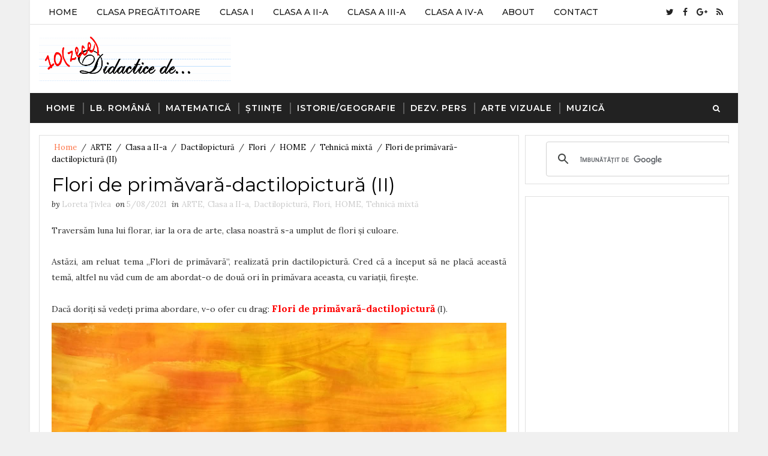

--- FILE ---
content_type: text/html; charset=UTF-8
request_url: https://www.didacticus.com/2021/03/lalele-stampilarea-cu-tubul-de-carton.html
body_size: 40408
content:
<!DOCTYPE html>
<html class='v2' dir='ltr' xmlns='http://www.w3.org/1999/xhtml' xmlns:b='http://www.google.com/2005/gml/b' xmlns:data='http://www.google.com/2005/gml/data' xmlns:expr='http://www.google.com/2005/gml/expr'>
<head>
<link href='https://www.blogger.com/static/v1/widgets/335934321-css_bundle_v2.css' rel='stylesheet' type='text/css'/>
<meta content='width=device-width, initial-scale=1, maximum-scale=1' name='viewport'/>
<link href="//fonts.googleapis.com/css?family=Montserrat:400,500,600,700%7CLora:300,400,400italic,700%7CShadows+Into+Light" media="all" rel="stylesheet" type="text/css">
<link href='//maxcdn.bootstrapcdn.com/font-awesome/4.5.0/css/font-awesome.min.css' rel='stylesheet'/>
<meta content='text/html; charset=UTF-8' http-equiv='Content-Type'/>
<meta content='blogger' name='generator'/>
<link href='https://www.didacticus.com/favicon.ico' rel='icon' type='image/x-icon'/>
<link href='https://www.didacticus.com/2021/03/lalele-stampilarea-cu-tubul-de-carton.html' rel='canonical'/>
<link rel="alternate" type="application/atom+xml" title="Materiale didactice de 10(zece) - Atom" href="https://www.didacticus.com/feeds/posts/default" />
<link rel="alternate" type="application/rss+xml" title="Materiale didactice de 10(zece) - RSS" href="https://www.didacticus.com/feeds/posts/default?alt=rss" />
<link rel="service.post" type="application/atom+xml" title="Materiale didactice de 10(zece) - Atom" href="https://www.blogger.com/feeds/9178118089966626715/posts/default" />

<!--Can't find substitution for tag [blog.ieCssRetrofitLinks]-->
<link href='https://blogger.googleusercontent.com/img/b/R29vZ2xl/AVvXsEi-ffF5cJXzdDwgnAXE5bd_1qZvXbF5qiswdhSb6F83PoyLwyeFBAX-BQRY2g7JuBZ1NddmL-z-TT0RUIHJHKy0FN2ZagwB-UZvwAalJbG3Glm_yQhUn_x2YNPrvEPDQuhB9L0bTZ-bNjk/s16000/IMG_2375.jpg' rel='image_src'/>
<meta content='Flori, lalele, primavara, hartie igienica, stampilare scoala, arte plastice' name='description'/>
<meta content='https://www.didacticus.com/2021/03/lalele-stampilarea-cu-tubul-de-carton.html' property='og:url'/>
<meta content='„Lalele”- ștampilarea cu tubul de carton' property='og:title'/>
<meta content='Flori, lalele, primavara, hartie igienica, stampilare scoala, arte plastice' property='og:description'/>
<meta content='https://blogger.googleusercontent.com/img/b/R29vZ2xl/AVvXsEi-ffF5cJXzdDwgnAXE5bd_1qZvXbF5qiswdhSb6F83PoyLwyeFBAX-BQRY2g7JuBZ1NddmL-z-TT0RUIHJHKy0FN2ZagwB-UZvwAalJbG3Glm_yQhUn_x2YNPrvEPDQuhB9L0bTZ-bNjk/w1200-h630-p-k-no-nu/IMG_2375.jpg' property='og:image'/>
<title>
&#8222;Lalele&#8221;- ștampilarea cu tubul de carton - Materiale didactice de 10(zece)
</title>
<!-- Description and Keywords (start) -->
<meta content='YOUR KEYWORDS HERE' name='keywords'/>
<!-- Description and Keywords (end) -->
<meta content='„Lalele”- ștampilarea cu tubul de carton' property='og:title'/>
<meta content='https://www.didacticus.com/2021/03/lalele-stampilarea-cu-tubul-de-carton.html' property='og:url'/>
<meta content='article' property='og:type'/>
<meta content='https://blogger.googleusercontent.com/img/b/R29vZ2xl/AVvXsEi-ffF5cJXzdDwgnAXE5bd_1qZvXbF5qiswdhSb6F83PoyLwyeFBAX-BQRY2g7JuBZ1NddmL-z-TT0RUIHJHKy0FN2ZagwB-UZvwAalJbG3Glm_yQhUn_x2YNPrvEPDQuhB9L0bTZ-bNjk/s16000/IMG_2375.jpg' property='og:image'/>
<meta content='Flori, lalele, primavara, hartie igienica, stampilare scoala, arte plastice' name='og:description'/>
<meta content='Materiale didactice de 10(zece)' property='og:site_name'/>
<meta content='https://www.didacticus.com/' name='twitter:domain'/>
<meta content='„Lalele”- ștampilarea cu tubul de carton' name='twitter:title'/>
<meta content='summary_large_image' name='twitter:card'/>
<meta content='https://blogger.googleusercontent.com/img/b/R29vZ2xl/AVvXsEi-ffF5cJXzdDwgnAXE5bd_1qZvXbF5qiswdhSb6F83PoyLwyeFBAX-BQRY2g7JuBZ1NddmL-z-TT0RUIHJHKy0FN2ZagwB-UZvwAalJbG3Glm_yQhUn_x2YNPrvEPDQuhB9L0bTZ-bNjk/s16000/IMG_2375.jpg' name='twitter:image'/>
<meta content='„Lalele”- ștampilarea cu tubul de carton' name='twitter:title'/>
<meta content='Flori, lalele, primavara, hartie igienica, stampilare scoala, arte plastice' name='twitter:description'/>
<!-- Social Media meta tag need customer customization -->
<meta content='Facebook App ID here' property='fb:app_id'/>
<meta content='Facebook Admin ID here' property='fb:admins'/>
<meta content='@username' name='twitter:site'/>
<meta content='@username' name='twitter:creator'/>
<style id='page-skin-1' type='text/css'><!--
/*
-----------------------------------------------
Blogger Template Style
Name:        Vipi Blog
Author :     http://www.soratemplates.com
License:     Free Version
----------------------------------------------- */
/* Variable definitions
-----------------------
<Variable name="bodybackground" description="Background" type="background" color="#f0f0f0" default="$(color) url() repeat fixed top left"/>
<Variable name="topmenucolor" description="Primary Color" type="color" default="#fff" />
<Variable name="maincolor" description="Primary Color" type="color" default="#FE7549" />
<Variable name="maindarkcolor" description="Primary Dark Color" type="color" default="#222" />
-----------------------
*/
/*****************************************
reset.css
******************************************/
html, body, .section, .widget, div, span, applet, object, iframe,
h1, h2, h3, h4, h5, h6, p, blockquote, pre,
a, abbr, acronym, address, big, cite, code,
del, dfn, em, font, img, ins, kbd, q, s, samp,
small, strike, strong, sub, sup, tt, var,
dl, dt, dd, ol, ul, li,
fieldset, form, label, legend,
table, caption, tbody, tfoot, thead, tr, th, td, figure {    margin: 0;    padding: 0;}
html {   overflow-x: hidden;}
a {text-decoration:none;color:#000;}
abbr.published.timeago {
text-decoration: none;
}
article,aside,details,figcaption,figure,
footer,header,hgroup,menu,nav,section {     display:block;}
table {    border-collapse: separate;    border-spacing: 0;}
caption, th, td {    text-align: left;    font-weight: normal;}
blockquote:before, blockquote:after,
q:before, q:after {    content: "";}
.quickedit, .home-link{display:none;}
blockquote, q {    quotes: "" "";}
sup{    vertical-align: super;    font-size:smaller;}
code{    font-family: 'Courier New', Courier, monospace;    font-size:12px;    color:#272727;}
::selection {background:transparent; text-shadow:#000 0 0 2px;}
::-moz-selection {background:transparent; text-shadow:#000 0 0 2px;}
::-webkit-selection {background:transparent; text-shadow:#000 0 0 2px;}
::-o-selection {background:transparent; text-shadow:#000 0 0 2px;}
a img{	border: none;}
ol, ul { padding:0;  margin:0;  text-align: left;  }
ol li { list-style-type: decimal;  padding:0 0 5px;  }
ul li { list-style-type: disc;  padding: 0 0 5px;  }
ul ul, ol ol { padding: 0; }
#navbar-iframe, .navbar {   height:0px;   visibility:hidden;   display:none   }
.Attribution, .feed-links, .post-footer-line.post-footer-line-1, .post-footer-line.post-footer-line-2 , .post-footer-line.post-footer-line-3 {
display: none;
}
.item-control {
display: none !important;
}
h2.date-header, h4.date-header {display:none;margin:1.5em 0 .5em}
h1, h2, h3, h4, h5, h6 {
font-family: 'Montserrat', sans-serif;
font-weight: 400;
color: #2e2e2e;
}
blockquote {
padding: 8px;
background-color: #faebbc;
border-top: 1px solid #e1cc89;
border-bottom: 1px solid #e1cc89;
margin: 5px;
background-image: url(https://blogger.googleusercontent.com/img/b/R29vZ2xl/AVvXsEjlzpZrqJMEpFFHH78xsTfFI9ESLoVW8BEMSB1hKPrnxXIq7Qbb6oyvNCpvHFwBY9UDcXHbL6Hz_53CR3GEjvB3f_r_ukGcWlMI850_VVBxe8FgnjzcssmqJ9SMl-JT9m6IH9bBP7lffXE/s1600/openquote1.gif);
background-position: top left;
background-repeat: no-repeat;
text-indent: 23px;
}
blockquote p{
display: block;
background-image: url(https://blogger.googleusercontent.com/img/b/R29vZ2xl/AVvXsEj0bFjAZE6ZGn0BMl-s3NaVZUCeKXQZjj2Y5VfYZYV9J7vd73KRl_AXSqFkXtdqbcQLhgIykdiZd3v81ms3Erv3h6YnT-0SzsbX0JaeEkVFjNlsZWa0k13_NPMSt2PeNvzi6qj_bwdaoPE/s1600/closequote1.gif);
background-repeat: no-repeat;
background-position: bottom right;
}
img {
max-width: 100%;
vertical-align: middle;
}
* {
outline: 0;
transition: all .3s ease;
-webkit-transition: all .3s ease;
-moz-transition: all .3s ease;
-o-transition: all .3s ease;
}
.item #blog-pager {
display: none;
height: 0;
opacity: 0;
visibility: hidden;
}
.widget iframe, .widget img {
max-width: 100%;
}
.status-msg-wrap {
display: none;
}
a:hover {
color:#FE7549;
}
/*****************************************
Custom css starts
******************************************/
body {
color: #2e2e2e;
font-family: Lora;
font-size: 14px;
font-weight: normal;
line-height: 21px;
background: #f0f0f0 url() repeat fixed top left;
}
/* ######## Wrapper Css ######################### */
#outer-wrapper{max-width:1180px;margin:0 auto;background-color:#FFF;box-shadow:0 0 5px rgba(0,0,0,.05)}
.row{width:1150px}
#content-wrapper {
margin: 0 auto;
padding: 20px 0 40px;
overflow: hidden;
}
#main-wrapper {
float: left;
width: 70%;
max-width: 800px;
}
#sidebar-wrapper {
float: right;
width: 30%;
max-width: 340px;
}
/* ######## Top Header Bar Css ######################### */
.top-bar {
background-color: #ffffff;
border-bottom:1px solid rgba(0,0,0,0.12);
}
.top-bar-wrapper {
position: relative;
overflow: hidden;
min-height:40px;
color: #151515;
margin:0 auto;
}
.top-bar-social, .bottom-bar-social {
float: right;
padding: 5px 0;
}
.bottom-bar-social {
padding:0 0;
}
.top-bar-social li, .bottom-bar-social li {
display: inline;
padding: 0;
float: left;
margin-right: 5px;
;
}
.top-bar-social .widget ul, .bottom-bar-social .widget ul {
padding: 0;
}
.top-bar-social .LinkList ul, .bottom-bar-social .LinkList ul {
text-align: center;
}
.top-bar-social #social a {
display: block;
line-height: 30px;
padding: 0 5px;
font-size: 14px;
color: #222222;
transition: color 0.3s linear;
-moz-transition: color 0.3s linear;
-webkit-transition: color 0.3s linear;
-o-transition: color 0.3s linear;
}
.bottom-bar-social #social a {
display: block;
width: 30px;
height: 30px;
line-height: 30px;
font-size: 15px;
color: #fff;
background: #FE7549;
transition: color 0.3s linear;
-moz-transition: color 0.3s linear;
-webkit-transition: color 0.3s linear;
-o-transition: color 0.3s linear;
-webkit-border-radius: 100%;
-moz-border-radius: 100%;
border-radius: 100%;
}
.top-bar-social #social a:before, .bottom-bar-social #social a:before {
display: inline-block;
font: normal normal normal 22px/1 FontAwesome;
font-size: inherit;
font-style: normal;
font-weight: 400;
-webkit-font-smoothing: antialiased;
-moz-osx-font-smoothing: grayscale;
}
.top-bar-social .bloglovin:before, .bottom-bar-social .bloglovin:before{content:"\f004"}
.top-bar-social .facebook:before, .bottom-bar-social .facebook:before{content:"\f09a"}
.top-bar-social .twitter:before, .bottom-bar-social .twitter:before{content:"\f099"}
.top-bar-social .gplus:before, .bottom-bar-social .gplus:before{content:"\f0d5"}
.top-bar-social .rss:before, .bottom-bar-social .rss:before{content:"\f09e"}
.top-bar-social .youtube:before, .bottom-bar-social .youtube:before{content:"\f167"}
.top-bar-social .skype:before, .bottom-bar-social .skype:before{content:"\f17e"}
.top-bar-social .stumbleupon:before, .bottom-bar-social .stumbleupon:before{content:"\f1a4"}
.top-bar-social .tumblr:before, .bottom-bar-social .tumblr:before{content:"\f173"}
.top-bar-social .vine:before, .bottom-bar-social .vine:before{content:"\f1ca"}
.top-bar-social .stack-overflow:before, .bottom-bar-social .stack-overflow:before{content:"\f16c"}
.top-bar-social .linkedin:before, .bottom-bar-social .linkedin:before{content:"\f0e1"}
.top-bar-social .dribbble:before, .bottom-bar-social .dribbble:before{content:"\f17d"}
.top-bar-social .soundcloud:before, .bottom-bar-social .soundcloud:before{content:"\f1be"}
.top-bar-social .behance:before, .bottom-bar-social .behance:before{content:"\f1b4"}
.top-bar-social .digg:before, .bottom-bar-social .digg:before{content:"\f1a6"}
.top-bar-social .instagram:before, .bottom-bar-social .instagram:before{content:"\f16d"}
.top-bar-social .pinterest:before, .bottom-bar-social .pinterest:before{content:"\f0d2"}
.top-bar-social .delicious:before, .bottom-bar-social .delicious:before{content:"\f1a5"}
.top-bar-social .codepen:before, .bottom-bar-social .codepen:before{content:"\f1cb"}
.top-bar-social .email:before, .bottom-bar-social .email:before{content:"\f0e0"}
.top-bar-social ul#social a:hover {
color: #FE7549;
opacity: 1;
}
.bottom-bar-social ul#social a:hover {
background:#222222;
}
.top-bar-menu {
float: left;
}
.top-menu ul {
overflow: hidden;
list-style: none;
padding: 0;
margin: 0;
}
.top-menu ul li {
float: left;
display: inline-block;
list-style: none;
padding:0;
}
.top-menu ul li a {
padding: 12px 16px;
display: block;
border: none !important;
text-decoration: none;
line-height: inherit;
font-size: 14px;
font-weight: 500;
color: #151515;
font-family: Montserrat;
text-transform: uppercase;
}
.selectnav {display:none}
/* ######## Header Css ######################### */
#header-wrapper {
background: #fff;
}
#header-wrappers {
color: #222222;
padding: 20px 0 20px;
margin: 0 auto;
}
#header-inner {
background-position: left;
background-repeat: no;
}
.headerleft img {
height: auto;
margin: 0 0 0;
}
.headerleft h1,
.headerleft h1 a,
.headerleft h1 a:hover,
.headerleft h1 a:visited {
font-family: 'Shadows Into Light', cursive;
color: #222222;
font-size: 55px;
font-weight: bold;
line-height: 68px;
margin: 0;
padding: 0 0 5px;
text-decoration: none;
text-transform: uppercase;
}
.headerleft h3 {
font-weight: 400;
margin: 0;
padding: 0;
}
.headerleft .description {
color: #000000;
font: normal 14px Lora;
margin: 0;
padding: 10px 0;
text-transform: uppercase;
text-align: left;
}
.headerleft {
float: left;
margin: 0;
padding: 0;
width: 320px;
}
.headerright {
float: right;
margin: 0;
padding: 1px 0 0;
width: 730px;
}
/* ######## Navigation Menu Css ######################### */
.selectnav {
display:none;
}
.tm-menu {
font-weight: 400;
margin: 0 auto;
height:50px;
background: #222222;
}
ul#nav {
list-style: none;
margin: 0;
padding: 0;
}
#menu .widget {
display: none;
}
#menu {
height: 50px;
position: relative;
text-align: center;
z-index: 15;
margin:0 auto;
padding-right:50px;
}
.menu-wrap {
margin:0 auto;
position: relative;
}
#menu ul > li {
position: relative;
vertical-align: middle;
display: inline-block;
padding: 0;
margin: 0;
}
#menu ul > li:hover > a {
color:#FE7549;
}
#menu ul > li > a {
color: #fff;
font-size: 14px;
font-weight: 600;
line-height: 50px;
display: inline-block;
text-transform: uppercase;
text-decoration: none;
letter-spacing: 1px;
margin: 0;
padding: 0 12px;
font-family: Montserrat;
}
#menu ul > li > ul > li:first-child > a {
padding-left: 12px
}
#menu ul > li > ul {
position: absolute;
background: #4d4d4d;
top: 100%;
left: 0;
min-width: 180px;
padding: 0;
z-index: 99;
margin-top: 0;
visibility: hidden;
opacity: 0;
-webkit-transform: translateY(10px);
-moz-transform: translateY(10px);
transform: translateY(10px)
}
#menu ul > li > ul > li > ul {
position: absolute;
top: 0;
left: 180px;
width: 180px;
background: #5d5d5d;
z-index: 99;
margin-top: 0;
margin-left: 0;
padding: 0;
border-left: 1px solid #6d6d6d;
visibility: hidden;
opacity: 0;
-webkit-transform: translateY(10px);
-moz-transform: translateY(10px);
transform: translateY(10px)
}
#menu ul > li > ul > li {
display: block;
float: none;
text-align: left;
position: relative;
border-bottom: 1px solid;
border-top: none;
border-color: #8d8d8d;
}
#menu ul > li > ul > li:last-child {
border: 0;
}
#menu ul li:after {
content: "|";
display: block;
position: absolute;
margin: auto;
top: -20px;
right: -5px;
bottom: 0;
width: 8px;
height: 8px;
text-align: center;
font-weight: 400;
font-size: 20px;
text-rendering: auto;
-webkit-font-smoothing: antialiased;
-moz-osx-font-smoothing: grayscale;
color: #5c5c5c;
}
#menu ul li.parent ul li:after, #menu ul li:last-child:after {
display:none;
}
#menu ul > li > ul > li:hover {
background-color: #FE7549;
border-color: #db4437;
}
#menu ul > li > ul > li:hover a {
color: #fff;
}
#menu ul > li > ul > li a {
font-size: 11px;
display: block;
color: #fff;
line-height: 35px;
text-transform: uppercase;
text-decoration: none;
margin: 0;
padding: 0 12px;
border-right: 0;
border: 0
}
#menu ul > li.parent > a:after {
content: '\f107';
font-family: FontAwesome;
float: right;
margin-left: 5px
}
#menu ul > li:hover > ul,
#menu ul > li > ul > li:hover > ul {
opacity: 1;
visibility: visible;
-webkit-transform: translateY(0);
-moz-transform: translateY(0);
transform: translateY(0)
}
#menu ul > li > ul > li.parent > a:after {
content: '\f105';
float: right
}
#menu ul ul {
}
/* ######## Search widget Css ######################### */
#search-bar {
position: absolute;
right: 0;
top: 0;
z-index:99;
}
.header-search {
color: #fff;
position: absolute;
top: 15px;
right: 15px;
}
.header-search i {
font-style: normal;
font-size: 13px;
cursor: pointer;
}
.header-search .fa-times.active, .fa-search {
display: inline-block;
}
.header-search .fa-times,.fa-search.active {
display: none;
}
.search-form {
display: none;
position: absolute;
top: 50px;
right: 0;
padding: 15px;
height: 35px;
background: #fff;
z-index: 9999;
transition: none;
border: 1px solid #222;
border-top: 0;
}
.search-form input {
border: 1px solid #e9e9e9;
height: 36px;
text-indent: 5px;
}
.search-form button {
border: none;
border-radius: 3px;
color: #ffffff;
cursor: pointer;
font-size: 14px;
height: 36px;
width: 36px;
position: relative;
background: #ff6644;
}
.iconheader {
position: relative;
float: right;
}
.iconheader a i {
font-size: 18px;
line-height: 80px;
margin-left: 10px;
color: #999;
}
.iconheader a i:hover {
color:#E80007;
}
/* ######## Sidebar Css ######################### */
.sidebar .widget {
margin-bottom: 20px;
position: relative;
clear: both;
}
.sidebar .widget-content {
border: 1px solid rgba(0,0,0,0.12);
padding: 10px;
box-sizing: border-box;
}
.sidebar h2 {
color: #151515;
background: #f2f2f2;
border: 1px solid rgba(0,0,0,0.12);
border-bottom:0;
font-size: 16px;
padding: 15px 20px;
margin: 0;
font-weight: 500;
letter-spacing: 1.5px;
text-transform: uppercase;
position: relative;
text-align: left;
}
.sidebar ul,.sidebar li, .mini-sidebar ul,.mini-sidebar li {
list-style-type:none;
margin:0;
padding: 0;
}
.sidebar .LinkList li, .mini-sidebar .LinkList li {
padding: 0 0 6px 0;
margin: 0 0 6px 0;
text-transform:capitalize;
}
/* Multi Tab Widget */
.menu-tab li a,
.sidetabs .section {
transition: all 0s ease;
-webkit-transition: all 0s ease;
-moz-transition: all 0s ease;
-o-transition: all 0s ease;
-ms-transition: all 0s ease
}
.menu-tab {
overflow: hidden;
clear: both;
padding: 0;
margin: 0
}
.sidetabs .widget h2 {
display: none
}
.menu-tab li {
width: 50%;
float: left;
display: inline-block;
padding: 0
}
.menu-tab li a {
font-family: Montserrat;
height: 32px;
text-align: center;
padding: 0;
font-weight: 600;
display: block;
color: #fff;
background-color:#222222;
font-size: 14px;
line-height: 32px;
letter-spacing: 1.5px;
text-transform: uppercase
}
.menu-tab li.active a {
color: #fff;
background-color:#FE7549;
}
.menu-tab li {
display: none
}
.hide-tab {
display: inline-block!important
}
#tabside2 {
margin-bottom: 15px;
}
/* ######## Post Css ######################### */
article {
padding:0 10px 0 0;
overflow: hidden;
}
.item article, .static_page article {
padding:0;
}
.post-outer {
padding:0 0 20px 0;
}
.post {
display: block;
overflow: hidden;
word-wrap: break-word;
padding: 0 10px 10px;
box-sizing: border-box;
border: 1px solid rgba(0,0,0,0.12);
}
.index .post, .archive .post {
-webkit-box-shadow: 3px 0 3px 0px rgba(0,0,0,0.05);
-moz-box-shadow: 3px 0 3px 0px rgba(0,0,0,0.05);
padding:0;
border-bottom:0;
}
.index .post-home-wrap, .archive .post-home-wrap {
padding: 0 10px 0;
box-sizing: border-box;
}
.home-post-head {
margin-bottom: 10px;
}
.post-head h1 {
color: #000;
font-size: 32px;
font-weight: 400;
line-height: 44px;
}
.post h2 {
margin-bottom: 12px;
line-height: 1.3em;
font-size: 26px;
font-weight: 500;
letter-spacing: 0.2px;
}
.post h2 a {
color: #464646;
}
.post h2 {
margin: 10px 0;
padding: 0;
text-transform:capitalize;
}
.retitle h2 {
display: block;
}
.post-body {
margin: 0px;
padding:10px;
font-size: 14px;
line-height: 26px;
box-sizing: border-box;
}
.post-body a {
margin-left: 0 !important;
margin-right: 0 !important;
}
.block-image {
float:left;
width: 252px;
height: auto;
margin-right: 20px;
position:relative;
}
.block-image .thumb {
width: 100%;
height: auto;
position: relative;
display: block;
overflow: hidden;
}
.block-image img {
width: 100%;
height: 210px;
display: block;
object-fit:cover;
transition: all .3s ease-out!important;
-webkit-transition: all .3s ease-out!important;
-moz-transition: all .3s ease-out!important;
-o-transition: all .3s ease-out!important;
}
.block-image .thumb:before {
position: absolute;
content: '';
width: 100%;
height: 100%;
background-color: #000;
opacity: 0;
left: 0;
top: 0;
z-index:9;
-webkit-transition: all 0.35s ease-in-out;
-moz-transition: all 0.35s ease-in-out;
-ms-transition: all 0.35s ease-in-out;
-o-transition: all 0.35s ease-in-out;
transition: all 0.35s ease-in-out;
}
.block-image:hover .thumb:before {
opacity: 0.3;
}
.date-header-post {
color: #bdbdbd;
display: block;
font-size: 12px;
font-weight: 400;
line-height: 1.3em;
margin: 0!important;
padding: 0;
}
.date-header-post a {
color: #bdbdbd;
}
.post-header {
padding:0 10px 10px;
}
.index .post-header, .archive .post-header {
padding:0;
}
#meta-post .fa-calendar-o {
margin-left: 8px;
}
.breadcrumbs .fa-angle-right:before{margin:0 5px}
.breadcrumbs{margin:0;font-size:13px;    padding: 10px 0;}
.breadcrumbs span a.bhome{color:#FE7549}
.breadcrumbs span,.breadcrumbs span a{color:#010101;padding: 0 2px;}
.breadcrumbs span a:hover{color:#FE7549}
.post-meta {
color: #bdbdbd;
display: block;
font-size: 13px;
font-weight: 400;
line-height: 21px;
margin: 0;
padding: 0;
}
.post-meta a {
color: #CBCBCB;
}
.post-meta i {
color: #222222;
}
.post-timestamp {
margin-left: 5px;
}
.label-head {
margin-left: 5px;
}
.label-head a {
padding-left: 2px;
}
.resumo {
color: #666;
}
.resumo span {
display: block;
margin-bottom: 8px;
font-size: 14px;
line-height: 1.8em;
text-align: justify;
}
.post-body img {
max-width: 100%;
padding: 10px 0;
position: relative;
margin:0 auto;
}
.post h3 {
font-size: 18px;
margin-top: 20px;
margin-bottom: 10px;
line-height: 1.1;
}
.second-meta {
padding:10px 0 0;
display: block;
overflow: hidden;
border-bottom: 4px solid #222222;
}
.second-meta.is-hover {
border-bottom: 4px solid #FE7549;
}
.index .second-meta .post-labels, .archive .second-meta .post-labels {
float: left;
padding: 8px 0 8px 10px;
}
.index .second-meta .post-labels .label-title, .archive .second-meta .post-labels .label-title {
color: #fff;
padding: 3px 8px;
font-size: 13px;
background-color: #FE7549;
}
.index .second-meta .post-labels a, .archive .second-meta .post-labels a {
color: $textcolor;
padding: 3px 8px;
font-size: 13px;
background-color: #f8f8f8;
}
.second-meta .read-more-wrap {
float:right;
}
.second-meta .read-more {
font-family: Lora;
font-style: italic;
letter-spacing: 0.5px;
transition: all .3s;
background: #222222;
padding: 8px 12px !important;
display: inline-block;
vertical-align: middle;
margin:0;
font-size: 14px;
text-transform: capitalize;
color: #f7f7f7;
font-weight: bold;
white-space: nowrap;
}
.second-meta .read-more:hover {
color:#fff;
background:#FE7549;
border-color:#222222;
}
.comment-link {
white-space: normal;
}
#blog-pager {
clear: both;
text-align: center;
margin: 0;
font-family: Montserrat;
}
.index .blog-pager,
.index #blog-pager {
display: block
}
.index .blog-pager,
.index #blog-pager,
.archive .blog-pager,
.archive #blog-pager {
-webkit-border-radius: 0;
-moz-border-radius: 0;
border-radius: 0;
padding: 15px 0 5px;
text-align: center;
}
.showpageNum a,
.showpage a,
#blog-pager-newer-link a,
#blog-pager-older-link a {
color: #fff;
background-color: #222222;
font-size: 14px;
font-weight: 400;
line-height: 24px;
margin-right: 5px;
overflow: hidden;
padding: 6px 10px;
text-decoration: none
}
.showpageNum a:hover,
.showpage a:hover,
#blog-pager-newer-link a:hover,
#blog-pager-older-link a:hover {
decoration: none;
background-color: #FE7549
}
.showpageOf {
display: none;
font-size: 0
}
.showpagePoint {
color: #fff;
background-color: #FE7549;
font-size: 14px;
font-weight: 400;
line-height: 24px;
margin-right: 5px;
overflow: hidden;
padding: 6px 10px;
text-decoration: none
}
#post-pager .blog-pager-older-link:hover, #post-pager .blog-pager-newer-link:hover {
color:#FE7549;
background:inherit;
}
#post-pager {
clear:both;
float: left;
display: block;
width: 100%;
box-sizing: border-box;
margin: 15px 0;
}
#post-pager .blog-pager-older-link, #post-pager .blog-pager-newer-link {
border:0;
text-align:right;
background:none;
color:#222222;
}
#post-pager .blog-pager-newer-link {
border: 0;
text-align:left;
}
#post-pager #blog-pager-newer-link, #post-pager #blog-pager-older-link {
width: 50%;
}
#post-pager a b {
display: block;
padding: 0 0 5px;
font-weight: 700;
letter-spacing: 1px;
font-size: 13px;
color:#FE7549;
font-family: Montserrat;
text-transform: uppercase;
}
#post-pager a span {
text-transform:capitalize;
font-style:italic;
}
#post-pager .blog-pager-older-link, #post-pager .blog-pager-newer-link {
padding:0;
display: block;
}
/* ######## Share widget Css ######################### */
.item .post-footer .share-box .post-labels {
float: left;
}
.item .post-footer .share-box .post-labels .label-title {
color: #fff;
padding: 3px 8px;
font-size: 13px;
background-color: #FE7549;
}
.item .post-footer .share-box .post-labels a {
color: $textcolor;
padding: 3px 8px;
font-size: 13px;
background-color: #f8f8f8;
}
.post-footer .share-box {
position: relative;
padding: 10px 0;
text-align: center;
}
.post-footer .share-title {
border-bottom: 2px solid #eee;
color: #010101;
display: inline-block;
padding-bottom: 7px;
font-size: 15px;
font-weight: 500;
clear: both;
margin: 0 0 10px;
position: relative;
float: left;
}
.sora-author-box {
overflow: hidden;
margin: 10px 0;
}
.sora-author-box img {
float: left;
margin-right: 10px;
object-fit:cover;
}
.sora-author-box p {
padding: 0 10px 10px;
-webkit-margin-before: 0;
-webkit-margin-after: 0;
}
.sora-author-box b {
font-weight: 700;
font-style: normal;
letter-spacing: 1px;
font-size: 20px;
}
.Related-title {
color: #151515;
background: #f2f2f2;
border: 1px solid rgba(0,0,0,0.12);
font-size: 16px;
padding: 12px 15px;
margin: 0;
font-weight: 600;
letter-spacing: 1.5px;
text-transform: uppercase;
font-family: Montserrat;
position: relative;
text-align: left;
display: block;
}
.post-footer .share-title:after {
position: absolute;
left: 50%;
margin-left: -5px;
bottom: -5px;
content: "";
display: block;
width: 0;
height: 0;
border-left: 5px solid transparent;
border-right: 5px solid transparent;
border-top: 5px solid #eee;
}
.post-footer .share-art {
float: right;
padding: 0;
padding-top: 0;
font-size: 13px;
font-weight: 400;
text-transform: capitalize;
}
.post-footer .share-art a {
color: #fff;
padding: 3px 8px;
margin-left: 4px;
border-radius: 2px;
display: inline-block;
margin-right: 0;
background: #010101;
}
.post-footer .share-art i {
color:#fff;
}
.post-footer .share-art a:hover{color:#fff}
.post-footer .share-art .fac-art{background:#3b5998}
.post-footer .share-art .fac-art:hover{background:rgba(49,77,145,0.7)}
.post-footer .share-art .twi-art{background:#00acee}
.post-footer .share-art .twi-art:hover{background:rgba(7,190,237,0.7)}
.post-footer .share-art .goo-art{background:#db4a39}
.post-footer .share-art .goo-art:hover{background:rgba(221,75,56,0.7)}
.post-footer .share-art .pin-art{background:#CA2127}
.post-footer .share-art .pin-art:hover{background:rgba(202,33,39,0.7)}
.post-footer .share-art .lin-art{background:#0077B5}
.post-footer .share-art .lin-art:hover{background:rgba(0,119,181,0.7)}
.post-footer .share-art .wat-art{background:#25d266;display:none;}
.post-footer .share-art .wat-art:hover{background:rgba(37, 210, 102, 0.73)}
/* ######## Comments Css ######################### */
.post-feeds .feed-links {
display: none;
}
iframe.blogger-iframe-colorize,
iframe.blogger-comment-from-post {
height: 260px!important;
background: #fff;
}
.comment-form {
overflow:hidden;
}
.comments h3 {
line-height:normal;
text-transform:uppercase;
color:#333;
font-weight:bold;
margin:0 0 20px 0;
font-size:14px;
padding:0 0 0 0;
}
h4#comment-post-message {
display:none;
margin:0 0 0 0;
}
.comments{
clear:both;
margin-top:10px;
margin-bottom:0;
background: #fff;
box-sizing: border-box;
border: 1px solid rgba(0,0,0,0.12);
}
.comments h4{
color: #151515;
background: #f2f2f2;
border-bottom: 1px solid rgba(0,0,0,0.12);
font-size: 16px;
padding: 12px 15px;
margin: 0;
font-weight: 500;
letter-spacing: 1.5px;
text-transform: uppercase;
position: relative;
text-align: left;
}
.comments h4:after {
display: inline-block;
content: "\f075";
font-family: fontAwesome;
font-style: normal;
font-weight: normal;
font-size: 18px;
color: #000;
top: 12px;
right: 15px;
padding: 0;
position: absolute;
}
.comments .comments-content{
font-size:13px;
margin-bottom:8px;
padding: 0 15px;
}
.comments .comments-content .comment-thread ol{
list-style:none;
text-align:left;
margin:13px 0;
padding:0
}
.comments .comments-content .comment-thread ol li{
list-style:none;
}
.comments .avatar-image-container {
background:#fff;
border:1px solid #DDD;
overflow:hidden;
padding:0;
border-radius: 50%;
}
.comments .avatar-image-container img {
border-radius:50%;
}
.comments .comment-block{
position:relative;
background:#fff;
padding:15px;
margin-left:60px;
border: 1px solid rgba(0,0,0,0.12);
}
.comments .comment-block:before {
content:"";
width:0px;
height:0px;
position:absolute;
right:100%;
top:14px;
border-width:10px;
border-style:solid;
border-color:transparent #DDD transparent transparent;
display:block;
}
.comments .comments-content .comment-replies{
margin:8px 0;
margin-left:60px
}
.comments .comments-content .comment-thread:empty{
display:none
}
.comments .comment-replybox-single {
background:#f0f0f0;
padding:0;
margin:8px 0;
margin-left:60px
}
.comments .comment-replybox-thread {
background:#f0f0f0;
margin:8px 0 0 0;
padding:0;
}
.comments .comments-content .comment{
margin-bottom:6px;
padding:0
}
.comments .comments-content .comment:first-child {
padding:0;
margin:0
}
.comments .comments-content .comment:last-child {
padding:0;
margin:0
}
.comments .comment-thread.inline-thread .comment, .comments .comment-thread.inline-thread .comment:last-child {
margin:0px 0px 5px 30%
}
.comment .comment-thread.inline-thread .comment:nth-child(6) {
margin:0px 0px 5px 25%;
}
.comment .comment-thread.inline-thread .comment:nth-child(5) {
margin:0px 0px 5px 20%;
}
.comment .comment-thread.inline-thread .comment:nth-child(4) {
margin:0px 0px 5px 15%;
}
.comment .comment-thread.inline-thread .comment:nth-child(3) {
margin:0px 0px 5px 10%;
}
.comment .comment-thread.inline-thread .comment:nth-child(2) {
margin:0px 0px 5px 5%;
}
.comment .comment-thread.inline-thread .comment:nth-child(1) {
margin:0px 0px 5px 0;
}
.comments .comments-content .comment-thread{
margin:0;
padding:0
}
.comments .comments-content .inline-thread{
background: #fff;
padding:15px;
box-sizing:border-box;
margin:0
}
.comments .comments-content .inline-thread .comment-block {
border-color: #FE7549;
}
.comments .comments-content .inline-thread .comment-block:before {
border-color: transparent #FE7549 transparent transparent;
}
.comments .comments-content .user {
font-family: Montserrat;
letter-spacing: 0.5px;
font-weight: 600;
}
.comments .comments-content .icon.blog-author {
display:inline;
}
.comments .comments-content .icon.blog-author:after {
content: "Author";
background:#FE7549;
font-family: Lora;
color: #fff;
font-size: 11px;
padding: 2px 5px;
text-transform:Capitalize;
font-style:italic;
letter-spacing: 0.3px;
}
.comment-header {
text-transform:uppercase;
font-size:12px;
}
.comments .comments-content .datetime {
margin-left: 6px;
}
.comments .comments-content .datetime a {
color:#888;
}
.comments .comment .comment-actions a {
display:inline-block;
color:#333;
font-weight:bold;
font-size:10px;
line-height:15px;
margin:4px 8px 0 0;
}
.comments .continue a {
color:#333;
display:inline-block;
font-size:10px;
}
.comments .comment .comment-actions a:hover, .comments .continue a:hover{
text-decoration:underline;
}
/* ######## Related Post Css ######################### */
#related-posts {
margin-bottom: 10px;
padding: 10px 0;
}
.related li {
width: 25%;
display: inline-block;
height: auto;
min-height: 184px;
float: left;
padding-right: 10px;
overflow: hidden;
position: relative;
box-sizing:border-box;
}
.related li h3 {
margin-top:0;
}
.related-thumb {
width: 100%;
height: 100px;
overflow: hidden;
}
.related li .related-img {
width: 100%;
height: 100px;
display: block;
position: relative;
transition: all .3s ease-out!important;
-webkit-transition: all .3s ease-out!important;
-moz-transition: all .3s ease-out!important;
-o-transition: all .3s ease-out!important;
}
.related li .related-img:hover {
-webkit-transform: scale(1.1) rotate(-1.5deg)!important;
-moz-transform: scale(1.1) rotate(-1.5deg)!important;
transform: scale(1.1) rotate(-1.5deg)!important;
transition: all .3s ease-out!important;
-webkit-transition: all .3s ease-out!important;
-moz-transition: all .3s ease-out!important;
-o-transition: all .3s ease-out!important;
}
.related-title a {
font-size: 12px;
line-height: 1.4em;
padding: 10px 0 0;
font-family: Oswald;
font-weight: 400;
font-style: normal;
letter-spacing: 1px;
color: #010101;
display: block;
}
.related li:nth-of-type(4n) {
padding-right: 0;
}
.related .related-tag {
display:none;
}
.related-overlay {
position: absolute;
left: 0;
top: 0;
z-index: 1;
width: 100%;
height: 100%;
background-color: rgba(40,35,40,0.05);
}
.related-content {
display: block;
bottom: 0;
padding: 0px 0px 11px;
width: 100%;
line-height: 1.2em;
box-sizing: border-box;
z-index: 2;
}
.related .related-content .recent-date {
display:none;
}
.recent-date:before, .p-date:before {
content: '\f017';
font-family: fontawesome;
margin-right: 5px;
}
/*****************************************
Footer Bottom CSS
******************************************/
#lower {
margin:auto;
padding: 0px 0px 10px 0px;
width: 100%;
}
#lower-wrapper {
margin:auto;
padding: 20px 0px 20px 0px;
border-bottom: 2px solid #FE7549;
}
#lowerbar-wrapper {
float: left;
margin: 0px 5px auto;
padding-bottom: 20px;
width: 32%;
color:#222222;
line-height: 1.6em;
word-wrap: break-word;
overflow: hidden;
max-width: 375px;
}
.lowerbar {margin: 0; padding: 0;}
.lowerbar .widget {margin: 0; padding: 0;box-sizing:border-box;    margin-bottom: 10px;}
.lowerbar h2 {
color: #151515;
background: #f2f2f2;
border: 1px solid rgba(0,0,0,0.12);
border-bottom: 0;
font-size: 16px;
padding: 15px 20px;
margin: 0;
font-weight: 500;
letter-spacing: 1.5px;
text-transform: uppercase;
position: relative;
text-align: center;
}
.lowerbar ul {
margin: 0 auto;
padding: 0;
list-style-type: none;
}
.lowerbar li {
display:block;
line-height: 1.6em;
margin-left: 0 !important;
list-style-type: none;
}
.lowerbar li a {
text-decoration:none; color: #222222;
}
.lowerbar li a:hover {
text-decoration:none;
}
.lowerbar .widget-content {
border: 1px solid rgba(0,0,0,0.12);
padding: 10px;
box-sizing: border-box;
}
/* ######## Footer Css ######################### */
#jugas_footer {
color: #222222;
font-family: Montserrat;
font-weight: 400;
padding: 20px 0px;
}
.copy-container {
margin: 0 auto;
overflow: hidden;
}
.jugas_footer_copyright a {
color: #FE7549;
}
.jugas_footer_copyright {
text-align: left;
display:inline-block;
line-height: 30px;
}
/* ######## Custom Widget Css ######################### */
select#BlogArchive1_ArchiveMenu {
width: 100%;
padding: 10px;
border-color: #777;
}
.ty-bonus .ty-wow {
overflow: hidden;
border-bottom: 1px solid #F5F5F5;
padding: 10px 0;
}
.ty-bonus .ty-wow:first-child {
padding-top: 0;
}
.ty-bonus .ty-wow:last-child {
border-bottom: none;
}
.ty-bonus .ty-thumb-bonos {
position: relative;
float: left;
margin: 0!important;
width: 80px;
height: 60px;
overflow: hidden;
display: block;
vertical-align: middle;
}
.ty-bonus .ty-bonus-con {
padding-left: 10px;
display: table-cell;
}
.ty-bonus .ty-bonos-entry {
overflow: hidden;
line-height: 0;
margin: 0 0 2px;
padding: 0;
}
.ty-bonus .ty-bonos-entry a {
color: #222222;
font-weight: 400;
font-size: 14px;
line-height: 1.5em;
}
.ty-bonus .ty-bonos-entry a:hover {
color: #FE7549;
}
.ty-bonus .ty-thumb-bonos:hover .tyimg-lay {
background-color: rgba(40, 35, 40, 0.3);
}
.yard-auth-ty {
margin-right: 10px;
}
.yard-auth-ty::before {
content: '\f007';
font-family: fontawesome;
color: #bbb;
margin-right: 5px;
}
.yard-auth-ty,
.ty-time {
color: #bdbdbd;
font-size: 12px;
font-weight: 400;
}
.ty-time:before {
content: '\f133';
font-family: fontawesome;
color: #bbb;
margin-right: 5px;
}
.sidebar .PopularPosts .widget-content ul li:first-child,
.sidebar .ty-bonus .ty-wow:first-child {
padding-top: 0;
border-top: 0;
}
.sidebar .PopularPosts .widget-content ul li:last-child,
.sidebar .ty-bonus .ty-wow:last-child {
padding-bottom: 0;
}
.tyard-komet .ty-komet .ty-komet-tar {
position: relative;
overflow: hidden;
padding: 0;
width: 55px;
height: 55px;
float: left;
margin: 0 10px 0 0;
}
.tyard-komet .ty-komet {
background: none!important;
clear: both;
list-style: none;
word-break: break-all;
display: block;
border-top: 1px solid #F5F5F5;
border-bottom: 0 !important;
overflow: hidden;
margin: 0;
padding: 10px 0;
}
.tyard-komet .ty-komet:first-child {
padding-top: 0;
border-top: 0;
}
.tyard-komet .ty-komet:last-child {
padding-bottom: 0;
}
.tyard-komet .ty-komet span {
color: #bdbdbd;
display: block;
line-height: 1.2em;
text-transform: lowercase;
font-size: 12px;
font-style: italic;
font-weight: 400;
overflow: hidden;
background: #f9f9f9;
height: 38px;
margin-top: 5px;
box-sizing: border-box;
padding: 5px 8px;
}
.yardimg-komet {
width: 55px;
height: 55px;
float: left;
margin: 0 10px 0 0;
}
.tyard-komet a {
color: $darkcolor;
position: relative;
font-size: 13px;
text-transform: capitalize;
display: block;
overflow: hidden;
font-weight: 400;
}
.tyard-komet a:hover {
color:#FE7549;
}
.tyard-komet {
list-style: none;
padding: 0;
}
.sidebar .PopularPosts .widget-content ul li:first-child,
#sidetabs .PopularPosts .widget-content ul li:first-child {
padding-top: 0;
border-top: 0
}
.sidebar .PopularPosts .widget-content ul li:last-child,
.sidebar .ty-bonus .ty-wow:last-child,
.tab-widget .PopularPosts .widget-content ul li:last-child,
.tab-widget .ty-bonus .ty-wow:last-child {
padding-bottom: 0
}
.sidebar .FollowByEmail > h3.title,
.sidebar .FollowByEmail .title-wrap {
margin-bottom: 0
}
.FollowByEmail td {
width: 100%;
float: left;
box-sizing: border-box
}
.FollowByEmail .follow-by-email-inner .follow-by-email-submit {
margin-left: 0;
width: 100%;
border-radius: 0;
height: 30px;
font-size: 11px;
color: #fff;
background-color: #FE7549;
font-family: inherit;
text-transform: uppercase;
font-weight: 700;
letter-spacing: 1px
}
.FollowByEmail .follow-by-email-inner .follow-by-email-submit:hover {
opacity:0.8;
}
.FollowByEmail .follow-by-email-inner .follow-by-email-address {
padding-left: 10px;
height: 30px;
border: 1px solid #FFF;
margin-bottom: 5px;
box-sizing: border-box;
font-size: 11px;
font-family: inherit
}
.FollowByEmail .follow-by-email-inner .follow-by-email-address:focus {
border: 1px solid #FFF
}
.FollowByEmail .widget-content {
background-color: #222222;
box-sizing: border-box;
padding: 10px
}
.FollowByEmail .widget-content:before {
content: "Enter your email address to subscribe to this blog and receive notifications of new posts by email.";
font-size: 11px;
color: #f2f2f2;
line-height: 1.4em;
margin-bottom: 5px;
display: block;
padding: 0 2px
}
.list-label-widget-content li {
display: block;
padding: 8px 0;
border-bottom: 1px solid #f2f2f2;
position: relative
}
.list-label-widget-content li:first-child {
padding: 0 0 8px
}
.list-label-widget-content li:last-child {
padding-bottom: 0;
border-bottom: 0
}
.list-label-widget-content li a:before {
content: '\f02c';
font-size: 13px;
color: #222222;
font-family: fontawesome;
margin-right: 5px;
}
.list-label-widget-content li a {
color: #222222;
font-size: 11px;
font-weight: 700;
text-transform: uppercase;
transition: color .3s
}
.list-label-widget-content li a:hover {
color: #FE7549
}
.list-label-widget-content li span:last-child {
color: #222222;
font-size: 11px;
font-weight: 700;
position: absolute;
top: 8px;
right: 0
}
.list-label-widget-content li:first-child span:last-child {
top: 2px
}
.cloud-label-widget-content {
text-align: left
}
.cloud-label-widget-content .label-count {
background: #FE7549;
color: #fff!important;
margin-left: -3px;
white-space: nowrap;
border-radius: 0;
padding: 1px 4px!important;
font-size: 12px!important;
margin-right: 5px;
transition: background .3s
}
.cloud-label-widget-content .label-size {
background: #f5f5f5;
display: block;
float: left;
font-size: 11px;
margin: 0 5px 5px 0;
transition: background .3s
}
.cloud-label-widget-content .label-size a,
.cloud-label-widget-content .label-size span {
height: 18px!important;
color: #222222;
display: inline-block;
font-size: 11px;
font-weight: 700!important;
text-transform: uppercase;
padding: 6px 8px;
transition: color .3s
}
.cloud-label-widget-content .label-size a {
padding: 6px 10px
}
.cloud-label-widget-content .label-size a:hover {
color: #fff!important
}
.cloud-label-widget-content .label-size,
.cloud-label-widget-content .label-count {
height: 30px!important;
line-height: 19px!important
}
.cloud-label-widget-content .label-size:hover {
background: #FE7549;
color: #fff!important
}
.cloud-label-widget-content .label-size:hover a {
color: #fff!important
}
.cloud-label-widget-content .label-size:hover span {
background: #222222;
color: #fff!important;
cursor: pointer
}
.cloud-label-widget-content .label-size-1,
.label-size-2,
.label-size-3,
.label-size-4,
.label-size-5 {
font-size: 100%;
opacity: 10
}
.label-size-1,
.label-size-2 {
opacity: 100
}
#ads-blog .widget {
width: 728px;
max-height: 90px;
padding:0;
margin: 0px auto 15px !important;
max-width: 100%;
box-sizing: border-box;
}
#ads-blog-bottom .widget {
width: 728px;
max-height: 90px;
padding:0;
margin: 0px auto 15px !important;
max-width: 100%;
box-sizing: border-box;
}
#ads-blog-content  .widget {
text-align:center;
max-height: 90px;
padding:0;
margin: 20px auto 0 !important;
max-width: 100%;
box-sizing: border-box;
}
#ads-blog-content  .widget .widget-content {
display:inline-block;
}
.ads-blog-post-top, .ads-blog-post-bottom {
display:none;
visibility:hidden;
}
.PopularPosts .widget-content ul li:first-child {
border-top:0;
}
.PopularPosts .item-thumbnail{margin:0 15px 0 0 !important;width:80px;height:60px;float:left;overflow:hidden;    position: relative}
.PopularPosts .item-thumbnail a{position:relative;display:block;overflow:hidden;line-height:0}
.PopularPosts ul li img{width:90px;height:65px;object-fit:cover;padding:0;transition:all .3s ease}
.PopularPosts .widget-content ul li{overflow:hidden;padding:10px 0;border-top:1px solid #f2f2f2}
.sidebar .PopularPosts .widget-content ul li:first-child,.sidebar .custom-widget li:first-child,.tab-widget .PopularPosts .widget-content ul li:first-child,.tab-widget .custom-widget li:first-child{padding-top:0;border-top:0}
.sidebar .PopularPosts .widget-content ul li:last-child,.sidebar .custom-widget li:last-child,.tab-widget .PopularPosts .widget-content ul li:last-child,.tab-widget .custom-widget li:last-child{padding-bottom:0}
.PopularPosts ul li a{color:#333333;font-weight:400;font-size:14px;line-height:1.4em;transition:color .3s;    font-family: Montserrat;}
.PopularPosts ul li a:hover{color:#FE7549}
.PopularPosts .item-title{margin:0 0 4px;padding:0;line-height:0}
.item-snippet{display:none;font-size:0;padding-top:0}
.PopularPosts ul {
counter-reset: popularcount;
margin: 0;
padding: 0;
}
.PopularPosts .item-thumbnail::before {
background: rgba(0, 0, 0, 0.3);
bottom: 0px;
content: "";
height: 100px;
width: 100px;
left: 0px;
right: 0px;
margin: 0px auto;
position: absolute;
z-index: 3;
}
/* ######## Responsive Css ######################### */
@media only screen and (max-width: 1150px) {
.row {
width: 96% !important;
margin: 0 auto;
float: none;
}
#header-wrappers {
padding: 10px 0;
}
.headerright, .headerleft {
float: none;
width: 100%;
text-align: center;
height: auto;
margin: 0 auto;
clear: both;
}
.headerleft img {
margin: auto;
}
.headerright {
margin: 10px auto 0;
}
.headerleft .description {
text-align:center;
}
#main-wrapper {
padding-right: 1.4%;
box-sizing: border-box;
}
}
@media only screen and (max-width: 1050px) {
}
@media only screen and (max-width: 980px) {
#main-wrapper, #sidebar-wrapper {
float: none;
clear: both;
width: 100%;
margin: 0 auto;
}
.post-body {
padding:0;
}
#main-wrapper {
max-width: 100%;
padding-right: 0;
}
#sidebar-wrapper {
padding-top: 20px;
}
#lowerbar-wrapper {
width: 100%;
max-width: 375px;
margin: 0 auto;
float: none;
clear: both;
}
.overlay a {
float: right;
margin: 30px 0;
}
.overlay h3 {
float: left;
}
}
@media screen and (max-width: 880px) {
#nav1, #nav {
display: none;
}
.home #header-wrapper {
margin-bottom: 10px;
}
#nav {
display:none;
}
.selectnav {
width: auto;
color: #222;
background: #f4f4f4;
border: 1px solid rgba(255,255,255,0.1);
position: relative;
border: 0;
padding: 6px 10px!important;
margin: 5px 0;
}
.selectnav {
display: block;
width: 100%;
max-width:200px;
}
.tm-menu .selectnav {
display:inline-block;
margin: 10px 0 0 10px;
}
#menu {
text-align:left;
}
.item #content-wrapper {
padding: 10px 0 30px;
}
#label_with_thumbs li {
width: 100%;
clear:both;
float:none;
margin-bottom:10px;
}
}
@media only screen and (max-width: 768px) {
.related li {
width: 50%;
}
.related li:nth-of-type(2n) {
padding-right: 0;
}
#post-pager #blog-pager-newer-link {
margin: 0 auto 10px;
}
#post-pager #blog-pager-older-link, #post-pager #blog-pager-newer-link {
float: none;
clear: both;
margin: 0 auto;
display: block;
width:100%;
}
.share-art span {
display: none;
}
.post-footer .share-art .wat-art{display:inline-block;}
.ops-404 {
width: 80%!important;
}
.title-404 {
font-size: 160px!important;
}
.overlay {
display:none;
visibility:hidden;
}
.item .post-labels {
margin-bottom: 10px;
}
}
@media screen and (max-width: 680px) {
.block-image {
float: none;
margin: 0 auto 8px;
clear: both;
width: 100%;
}
article {
padding:0;
}
}
@media only screen and (max-width: 480px) {
.item .post-footer .share-box .post-labels {
float: none;
}
.index .second-meta .post-labels, .archive .second-meta .post-labels {
float: none;
clear: both;
display: block;
text-align: center;
}
.second-meta .read-more {
display: block;
text-align: center;
}
.second-meta .read-more-wrap {
float: none;
clear: both;
display: block;
}
.post-footer .share-art {
float: none;
margin-top: 10px;
}
#header-inner {
max-width:100%;
}
.related li {
width: 100%;
float: none;
padding-right: 0;
clear:both;
}
.index .post h2, .archive .post h2 {
line-height: 1.4em;
font-size: 19px;
}
.comments .comments-content .comment-replies {
margin-left: 0;
}
.jugas_footer_copyright {
text-align: center;
display: block;
clear: both;
}
.top-bar-social, .bottom-bar-social {
float: none;
width: 100%;
clear: both;
overflow: hidden;
}
.top-bar-menu {
float: none;
width: 100%;
clear: both;
margin-top: 0;
margin-bottom: 10px;
text-align:center;
}
.top-bar-menu .selectnav {
display: inline-block;
}
.top-bar-social li, .bottom-bar-social li {
display: inline-block;
float: none;
}
.bottom-bar-social #social a {
width: 20px;
height: 20px;
line-height: 20px;
font-size: 9px;
}
.top-bar-menu .selectnav {
width: 100%;
}
h1.post-title {
font-size: 22px;
margin-bottom: 10px;
line-height: 1.4em;
}
.breadcrumbs {
display:none;
}
#sidebar-wrapper {
max-width: 100%;
}
.about-widget-image {
overflow: hidden;
}
.share-art {
float: none;
margin: 0 auto;
text-align: center;
clear: both;
}
.share-title{
display:none;
}
.blog-pager-newer-link .pager-title, .blog-pager-newer-link .pager-heading, .blog-pager-older-link .pager-title, .blog-pager-older-link .pager-heading {
display: none;
}
.blog-pager-older-link .post-nav-icon, .blog-pager-newer-link .post-nav-icon {
line-height: 40px;
width: 100%;
}
}
@media only screen and (max-width: 360px) {
#header-inner img {
max-width: 100%;
margin: 0 auto;
float: none;
height: auto;
}
#meta-post {
position: relative;
overflow: hidden;
display: block;
border-bottom: 1px solid #f2f2f2;
}
#meta-post:after {
display: none;
}
.index .post h2, .archive .post h2 {
font-size: 16px;
}
.share-art {
float: none;
clear: both;
margin: 0 auto;
text-align: center;
}
}
@media only screen and (max-width: 300px) {
#sidebar-wrapper {display:none}
.top-bar-menu,.selectnav{width:100%}
#menu {
text-align: center;
padding: 0;
}
.archive .post h2,.index .post h2 {
line-height: 1.4em !important;
font-size: 14px!important;
}
.index .snippets,.archive .snippets,.sora-author-box img,.share-box .post-author {
display: none;
}
.share-art, .share-box .post-author {
float: none;
margin: 0 auto;
text-align: center;
clear: both;
}
.read-more-wrap, .post-labels {
float: none !important;
clear: both;
display: block;
text-align: center;
}
.ops-404 {
font-size: 18px!important;
}
.title-404 {
font-size: 110px !important;
}
h1.post-title {
font-size: 17px;
}
.share-box {
overflow: hidden;
}
.top-bar-social #social a {
width: 24px;
height: 24px;
line-height: 24px;
}
}

--></style>
<style>
/*-------Typography and ShortCodes-------*/
.firstcharacter{float:left;color:#27ae60;font-size:75px;line-height:60px;padding-top:4px;padding-right:8px;padding-left:3px}.post-body h1,.post-body h2,.post-body h3,.post-body h4,.post-body h5,.post-body h6{margin-bottom:15px;color:#2c3e50}blockquote{font-style:italic;color:#888;border-left:5px solid #27ae60;margin-left:0;padding:10px 15px}blockquote:before{content:'\f10d';display:inline-block;font-family:FontAwesome;font-style:normal;font-weight:400;line-height:1;-webkit-font-smoothing:antialiased;-moz-osx-font-smoothing:grayscale;margin-right:10px;color:#888}blockquote:after{content:'\f10e';display:inline-block;font-family:FontAwesome;font-style:normal;font-weight:400;line-height:1;-webkit-font-smoothing:antialiased;-moz-osx-font-smoothing:grayscale;margin-left:10px;color:#888}.button{background-color:#2c3e50;float:left;padding:5px 12px;margin:5px;color:#fff;text-align:center;border:0;cursor:pointer;border-radius:3px;display:block;text-decoration:none;font-weight:400;transition:all .3s ease-out !important;-webkit-transition:all .3s ease-out !important}a.button{color:#fff}.button:hover{background-color:#27ae60;color:#fff}.button.small{font-size:12px;padding:5px 12px}.button.medium{font-size:16px;padding:6px 15px}.button.large{font-size:18px;padding:8px 18px}.small-button{width:100%;overflow:hidden;clear:both}.medium-button{width:100%;overflow:hidden;clear:both}.large-button{width:100%;overflow:hidden;clear:both}.demo:before{content:"\f06e";margin-right:5px;display:inline-block;font-family:FontAwesome;font-style:normal;font-weight:400;line-height:normal;-webkit-font-smoothing:antialiased;-moz-osx-font-smoothing:grayscale}.download:before{content:"\f019";margin-right:5px;display:inline-block;font-family:FontAwesome;font-style:normal;font-weight:400;line-height:normal;-webkit-font-smoothing:antialiased;-moz-osx-font-smoothing:grayscale}.buy:before{content:"\f09d";margin-right:5px;display:inline-block;font-family:FontAwesome;font-style:normal;font-weight:400;line-height:normal;-webkit-font-smoothing:antialiased;-moz-osx-font-smoothing:grayscale}.visit:before{content:"\f14c";margin-right:5px;display:inline-block;font-family:FontAwesome;font-style:normal;font-weight:400;line-height:normal;-webkit-font-smoothing:antialiased;-moz-osx-font-smoothing:grayscale}.widget .post-body ul,.widget .post-body ol{line-height:1.5;font-weight:400}.widget .post-body li{margin:5px 0;padding:0;line-height:1.5}.post-body ul li:before{content:"\f105";margin-right:5px;font-family:fontawesome}pre{font-family:Monaco, "Andale Mono", "Courier New", Courier, monospace;background-color:#2c3e50;background-image:-webkit-linear-gradient(rgba(0, 0, 0, 0.05) 50%, transparent 50%, transparent);background-image:-moz-linear-gradient(rgba(0, 0, 0, 0.05) 50%, transparent 50%, transparent);background-image:-ms-linear-gradient(rgba(0, 0, 0, 0.05) 50%, transparent 50%, transparent);background-image:-o-linear-gradient(rgba(0, 0, 0, 0.05) 50%, transparent 50%, transparent);background-image:linear-gradient(rgba(0, 0, 0, 0.05) 50%, transparent 50%, transparent);-webkit-background-size:100% 50px;-moz-background-size:100% 50px;background-size:100% 50px;line-height:25px;color:#f1f1f1;position:relative;padding:0 7px;margin:15px 0 10px;overflow:hidden;word-wrap:normal;white-space:pre;position:relative}pre:before{content:'Code';display:block;background:#F7F7F7;margin-left:-7px;margin-right:-7px;color:#2c3e50;padding-left:7px;font-weight:400;font-size:14px}pre code,pre .line-number{display:block}pre .line-number a{color:#27ae60;opacity:0.6}pre .line-number span{display:block;float:left;clear:both;width:20px;text-align:center;margin-left:-7px;margin-right:7px}pre .line-number span:nth-child(odd){background-color:rgba(0, 0, 0, 0.11)}pre .line-number span:nth-child(even){background-color:rgba(255, 255, 255, 0.05)}pre .cl{display:block;clear:both}#contact{background-color:#fff;margin:30px 0 !important}#contact .contact-form-widget{max-width:100% !important}#contact .contact-form-name,#contact .contact-form-email,#contact .contact-form-email-message{background-color:#FFF;border:1px solid #eee;border-radius:3px;padding:10px;margin-bottom:10px !important;max-width:100% !important}#contact .contact-form-name{width:47.7%;height:50px}#contact .contact-form-email{width:49.7%;height:50px}#contact .contact-form-email-message{height:150px}#contact .contact-form-button-submit{max-width:100%;width:100%;z-index:0;margin:4px 0 0;padding:10px !important;text-align:center;cursor:pointer;background:#27ae60;border:0;height:auto;-webkit-border-radius:2px;-moz-border-radius:2px;-ms-border-radius:2px;-o-border-radius:2px;border-radius:2px;text-transform:uppercase;-webkit-transition:all .2s ease-out;-moz-transition:all .2s ease-out;-o-transition:all .2s ease-out;-ms-transition:all .2s ease-out;transition:all .2s ease-out;color:#FFF}#contact .contact-form-button-submit:hover{background:#2c3e50}#contact .contact-form-email:focus,#contact .contact-form-name:focus,#contact .contact-form-email-message:focus{box-shadow:none !important}.alert-message{position:relative;display:block;background-color:#FAFAFA;padding:20px;margin:20px 0;-webkit-border-radius:2px;-moz-border-radius:2px;border-radius:2px;color:#2f3239;border:1px solid}.alert-message p{margin:0 !important;padding:0;line-height:22px;font-size:13px;color:#2f3239}.alert-message span{font-size:14px !important}.alert-message i{font-size:16px;line-height:20px}.alert-message.success{background-color:#f1f9f7;border-color:#e0f1e9;color:#1d9d74}.alert-message.success a,.alert-message.success span{color:#1d9d74}.alert-message.alert{background-color:#DAEFFF;border-color:#8ED2FF;color:#378FFF}.alert-message.alert a,.alert-message.alert span{color:#378FFF}.alert-message.warning{background-color:#fcf8e3;border-color:#faebcc;color:#8a6d3b}.alert-message.warning a,.alert-message.warning span{color:#8a6d3b}.alert-message.error{background-color:#FFD7D2;border-color:#FF9494;color:#F55D5D}.alert-message.error a,.alert-message.error span{color:#F55D5D}.fa-check-circle:before{content:"\f058"}.fa-info-circle:before{content:"\f05a"}.fa-exclamation-triangle:before{content:"\f071"}.fa-exclamation-circle:before{content:"\f06a"}.post-table table{border-collapse:collapse;width:100%}.post-table th{background-color:#eee;font-weight:bold}.post-table th,.post-table td{border:0.125em solid #333;line-height:1.5;padding:0.75em;text-align:left}@media (max-width: 30em){.post-table thead tr{position:absolute;top:-9999em;left:-9999em}.post-table tr{border:0.125em solid #333;border-bottom:0}.post-table tr + tr{margin-top:1.5em}.post-table tr,.post-table td{display:block}.post-table td{border:none;border-bottom:0.125em solid #333;padding-left:50%}.post-table td:before{content:attr(data-label);display:inline-block;font-weight:bold;line-height:1.5;margin-left:-100%;width:100%}}@media (max-width: 20em){.post-table td{padding-left:0.75em}.post-table td:before{display:block;margin-bottom:0.75em;margin-left:0}}
.FollowByEmail {
    clear: both;
}
.widget .post-body ol {
    padding: 0 0 0 15px;
}
.post-body ul li {
    list-style: none;
}
</style>
<style id='template-skin-1' type='text/css'><!--
/*------Layout (No Edit)----------*/
body#layout .theme-opt {
display: block !important;
}
body#layout .option {
background-color: #2c3e50!important;
overflow: hidden!important;
}
body#layout .option h4 {
font-size: 16px;
padding: 4px 0 7px;
color: #fff!important;
}
body#layout .option .widget {
float: none;
width: 100%;
}
body#layout .option .widget.locked-widget .widget-content {
background-color: #34495e !important;
border-color: #455668 !important;
color: #fff!important;
}
body#layout .option .widget.locked-widget .widget-content a.editlink {
color: #fff !important;
border: 1px solid #233648;
border-radius: 2px;
padding: 2px 5px;
background-color: #233648;
}
body#layout #outer-wrapper {
padding: 0;
width: 800px
}
body#layout .section h4 {
color: #333;
text-align:center;
text-transform:uppercase;
letter-spacing:1.5px;
}
body#layout .tm-menu {
height: auto;
}
body#layout #menu {
display: block;
visibility:visible;
height: auto;
}
body#layout #menu .widget {
display: block;
visibility:visible;
}
body#layout #ads-blog-content .widget .widget-content {
display: block;
}
body#layout #content-wrapper {
margin: 0 auto
}
body#layout .headerright {
width: 395px;
}
body#layout #main-wrapper {
float: left;
width: 70%;
margin: 0;
padding: 0
}
body#layout #sidebar-wrapper {
float: right;
width: 30%;
margin: 0;
padding: 5px 0 0;
}
body#layout #sidebar-wrapper .section {
background-color: #f8e244 !important;
border: 1px solid #fff
}
body#layout #sidebar-wrapper .section h4 {
color:#000;
}
body#layout #sidebar-wrapper .section .widget-content {
border-color: #5a7ea2!important
}
body#layout #sidebar-wrapper .section .draggable-widget .widget-wrap2 {
background-color: #0080ce !important
}
body#layout #main-wrapper #main {
margin-right: 4px;
background-color: #5a7ea2;
border-color: #34495e
}
body#layout #main-wrapper #main h4 {
color: #fff!important
}
body#layout .layout-widget-description {
display: none!important
}
body#layout #lowerbar-wrapper {
width: 32%;
float: left;
}
body#layout #Blog1 .widget-content {
border-color: #34495e
}
body#layout .ads-blog-post-top, body#layout .ads-blog-post-bottom {
display: block;
visibility: visible;
}
body#layout .feat-slider-wrap .section {
background-color: #a0d3db !important;
border: 1px solid #a2dbeb
}
body#layout .FollowByEmail .widget-content:before {
display: none;
}
body#layout .top-bar-social, body#layout .top-bar-menu {
width:47%;
}
body#layout .bottom-bar-social {
display:block;
}
/*------Layout (end)----------*/
--></style>
<script type='text/javascript'>
        (function(i,s,o,g,r,a,m){i['GoogleAnalyticsObject']=r;i[r]=i[r]||function(){
        (i[r].q=i[r].q||[]).push(arguments)},i[r].l=1*new Date();a=s.createElement(o),
        m=s.getElementsByTagName(o)[0];a.async=1;a.src=g;m.parentNode.insertBefore(a,m)
        })(window,document,'script','https://www.google-analytics.com/analytics.js','ga');
        ga('create', 'UA-116708308-1', 'auto', 'blogger');
        ga('blogger.send', 'pageview');
      </script>
<script src='https://ajax.googleapis.com/ajax/libs/jquery/1.11.0/jquery.min.js' type='text/javascript'></script>
<script type='text/javascript'>
          //<![CDATA[
function bp_thumbnail_resize(image_url, post_title) {
    image_tag = '<img src="' + image_url.replace('/s72-c/', '/s600/') + '" alt="' + post_title.replace(/"/g, "") + '" title="' + post_title.replace(/"/g, "") + '"/>';
    if (post_title != "") return image_tag;
    else return ""
}
$(document).ready(function() {
$(".block-image .thumb").each(function() {
        $(this).find("img").attr("src", function(e, t) {
            return t.replace("/default.jpg", "/mqdefault.jpg")
        })
    });
  });
          //]]>
        </script>
<script type='text/javascript'>
snippet_count = 460;

//<![CDATA[
function removeHtmlTag(strx,chop){
if(strx.indexOf("<")!=-1)
{
var s = strx.split("<");
for(var i=0;i<s.length;i++){
if(s[i].indexOf(">")!=-1){
s[i] = s[i].substring(s[i].indexOf(">")+1,s[i].length);
}
}
strx = s.join("");
}
chop = (chop < strx.length-1) ? chop : strx.length-2;
while(strx.charAt(chop-1)!=' ' && strx.indexOf(' ',chop)!=-1) chop++;
strx = strx.substring(0,chop-1);
return strx+'...';
}
function createSnippet(pID){
var div = document.getElementById(pID);
var summ = snippet_count;
var summary = '<div class="snippets">' + removeHtmlTag(div.innerHTML,summ) + '</div>';
div.innerHTML = summary;
}

//]]>
</script>
<script type='text/javascript'> 
//<![CDATA[
var no_image = "https://blogger.googleusercontent.com/img/b/R29vZ2xl/AVvXsEjmB_7aPLx-X9pqYCyf-uU382sNbAoyDOU4z80dv5qth5T3PNLeSky1nTJRfRRuVf44EC9RR8lEuHxlsTB2f8Mrg99CKA_ozJuu78scuvc52oGBigphnPdwwlyncYlsKCHvrpVNEq4cBTE/s1600-r/nth.png";
var month_format = [, "Jan", "Feb", "Mar", "Apr", "May", "Jun", "Jul", "Aug", "Sept", "Oct", "Nov", "Dec"];
var more_text = "View More";
var comments_text = "<span>Post </span>Comment";
var POSTPAGER_OLDER = "Older Article  <i class='fa fa-chevron-circle-right' aria-hidden='true'></i>"; // post nav text "previous post"
var POSTPAGER_NEWER = " <i class='fa fa-chevron-circle-left' aria-hidden='true'></i> Newer Article"; // post nav text "next post"
//]]>
</script>
<!-- Global site tag (gtag.js) - Google Analytics -->
<script async='async' src='https://www.googletagmanager.com/gtag/js?id=UA-116708308-1'></script>
<script>
  window.dataLayer = window.dataLayer || [];
  function gtag(){dataLayer.push(arguments);}
  gtag('js', new Date());

  gtag('config', 'UA-116708308-1');
</script>
<script async='async' src='//pagead2.googlesyndication.com/pagead/js/adsbygoogle.js'></script>
<script>
     (adsbygoogle = window.adsbygoogle || []).push({
          google_ad_client: "ca-pub-9714098655828354",
          enable_page_level_ads: true
     });
</script>
<link href='https://www.blogger.com/dyn-css/authorization.css?targetBlogID=9178118089966626715&amp;zx=a4b5f8cb-9efa-4b74-b648-857fb8297a09' media='none' onload='if(media!=&#39;all&#39;)media=&#39;all&#39;' rel='stylesheet'/><noscript><link href='https://www.blogger.com/dyn-css/authorization.css?targetBlogID=9178118089966626715&amp;zx=a4b5f8cb-9efa-4b74-b648-857fb8297a09' rel='stylesheet'/></noscript>
<meta name='google-adsense-platform-account' content='ca-host-pub-1556223355139109'/>
<meta name='google-adsense-platform-domain' content='blogspot.com'/>

<!-- data-ad-client=ca-pub-9714098655828354 -->

</head>
<body class='item'>
<div class='theme-opt' style='display:none'>
<div class='option section' id='option' name='Theme Options'><div class='widget HTML' data-version='1' id='HTML200'>
</div><div class='widget HTML' data-version='1' id='HTML910'>
<script type='text/javascript'>
              //<![CDATA[
             var postperpage= 7;
              //]]>
            </script>
</div><div class='widget HTML' data-version='1' id='HTML918'>
<script type='text/javascript'>
              //<![CDATA[
                var related_number = 4;
              //]]>
            </script>
</div></div>
</div>
<div id="outer-wrapper" class="item">
<div class='top-bar'>
<div class='top-bar-wrapper row'>
<div class='top-bar-social blue section' id='header social widget' name='Top Social Widget'><div class='widget LinkList' data-version='1' id='LinkList230'>
<div class='widget-content'>
<ul id='social'>
<li><a class='twitter' href='https://twitter.com/didacticus10' title='twitter'></a></li>
<li><a class='facebook' href='https://www.facebook.com/didacticus10' title='facebook'></a></li>
<li><a class='gplus' href='https://plus.google.com/u/0/113782759233889269269/posts' title='gplus'></a></li>
<li><a class='rss' href='http://feeds.feedburner.com/GrdiniSntate' title='rss'></a></li>
</ul>
</div>
</div></div>
<div class='top-bar-menu'>
<div class='top-menu'>
<div class='top-menu section' id='top-menu'><div class='widget LinkList' data-version='1' id='LinkList940'>
<div class='widget-content'>
<ul id='nav1' itemscope='' itemtype='http://schema.org/SiteNavigationElement'>
<li itemprop='name'><a href='/' itemprop='url'>Home</a></li>
<li itemprop='name'><a href='http://www.didacticus.com/search/label/Clasa%20preg%C4%83titoare' itemprop='url'>Clasa Pregătitoare</a></li>
<li itemprop='name'><a href='http://www.didacticus.com/search/label/Clasa%20I' itemprop='url'>Clasa I</a></li>
<li itemprop='name'><a href='http://www.didacticus.com/search/label/Clasa%20a%20II-a' itemprop='url'>Clasa a II-a</a></li>
<li itemprop='name'><a href='http://www.didacticus.com/search/label/Clasa%20a%20III-a' itemprop='url'>Clasa a III-a</a></li>
<li itemprop='name'><a href='http://www.didacticus.com/search/label/Clasa%20a%20IV-a' itemprop='url'>Clasa a IV-a</a></li>
<li itemprop='name'><a href='https://www.facebook.com/profile.php?id=100008428781572' itemprop='url'>About</a></li>
<li itemprop='name'><a href='https://didacticus10.blogspot.ro/2014/03/circuitul-apei-in-natura.html' itemprop='url'>Contact</a></li>
</ul>
</div>
</div></div>
</div></div>
</div>
</div>
<div style='clear: both;'></div>
<div id='header-wrapper'>
<div class='row' id='header-wrappers'>
<div class='headerleft'>
<div class='headerleft section' id='headerleft'><div class='widget Header' data-version='1' id='Header1'>
<div id='header-inner'>
<a href='https://www.didacticus.com/' style='display: block'><h1 style='display:none'></h1>
<img alt='Materiale didactice de 10(zece)' height='275px; ' id='Header1_headerimg' src='https://blogger.googleusercontent.com/img/b/R29vZ2xl/AVvXsEhcUalvQtc4FLBvpU1JCSo85bp6rEAcTUQ84oAUcJlljcrgjlOXH8WKuoxhzKegvZMJN-nwz8f7xyvko_5TDdqZ77nECKuz1xGhdGH0NOj-Cx_ktW2UCjFfc-tv8ZXFDcVUy7qvpROi-YM/s1191/didactice+de+10m+-+Copy+%25281%2529.png' style='display: block' width='1191px; '/>
</a>
</div>
</div></div>
</div>
<div class='headerright'>
<div class='headerright no-items section' id='headerright'></div>
</div>
<div style='clear: both;'></div>
</div>
<div class='tm-menu'>
<div class='row menu-wrap'>
<div class='menu section' id='menu' name='Main Menu'><div class='widget LinkList' data-version='1' id='LinkList210'>
<div class='widget-content'>
<ul itemscope='' itemtype='http://schema.org/SiteNavigationElement'>
<li><a href='https://www.didacticus.com/'>Home</a></li>
<li itemprop='name'><a href='https://didacticus10.blogspot.ro/search/label/LB.%20ROMANA' itemprop='url'>Lb. Română</a></li>
<li itemprop='name'><a href='https://didacticus10.blogspot.ro/search/label/MATEMATICA' itemprop='url'>Matematică</a></li>
<li itemprop='name'><a href='https://didacticus10.blogspot.ro/search/label/STIINTE' itemprop='url'>Științe</a></li>
<li itemprop='name'><a href='https://didacticus10.blogspot.ro/search/label/ISTORIE%2FGEOGRAFIE' itemprop='url'>istorie/geografie</a></li>
<li itemprop='name'><a href='https://didacticus10.blogspot.ro/search/label/DEZV.%20PERS.' itemprop='url'>Dezv. pers</a></li>
<li itemprop='name'><a href='https://didacticus10.blogspot.ro/search/label/ARTE' itemprop='url'>arte vizuale</a></li>
<li itemprop='name'><a href='https://didacticus10.blogspot.ro/search/label/MUZICA' itemprop='url'>muzică</a></li>
</ul>
</div>
</div></div>
<div id='search-bar'>
<span class='header-search'>
<i class='fa fa-search'></i>
<i class='fa fa-times'></i>
</span>
<div class='search-form' style='display: none;'>
<form action='/search' id='searchform' method='get'>
<input name='q' placeholder='Search' type='text' vk_18d09='subscribed' vk_1ad21='subscribed' vk_1b6ba='subscribed'/>
</form>
</div></div>
</div>
</div>
</div>
<div style='clear: both;'></div>
<div id='ads-blog-content'>
<div class='home-ad-con no-items section' id='ads-home-con' name='Home ADS Below Menu'></div>
</div>
<div style='clear: both;'></div>
<div class='row' id='content-wrapper'>
<div id='main-wrapper'>
<div class='main section' id='main'><div class='widget Blog' data-version='1' id='Blog1'>
<div class='blog-posts hfeed'>

          <div class="date-outer">
        
<h2 class='date-header'><span>miercuri, 31 martie 2021</span></h2>

          <div class="date-posts">
        
<div class='post-outer'>
<div class='post hentry'>
<div class='post-home-wrap'>

    <div itemprop='blogPost' itemscope='itemscope' itemtype='http://schema.org/BlogPosting'>
      <meta content='https://blogger.googleusercontent.com/img/b/R29vZ2xl/AVvXsEi-ffF5cJXzdDwgnAXE5bd_1qZvXbF5qiswdhSb6F83PoyLwyeFBAX-BQRY2g7JuBZ1NddmL-z-TT0RUIHJHKy0FN2ZagwB-UZvwAalJbG3Glm_yQhUn_x2YNPrvEPDQuhB9L0bTZ-bNjk/s16000/IMG_2375.jpg' itemprop='image'/>
<div class='post-header'>
<div class='breadcrumbs' xmlns:v='http://rdf.data-vocabulary.org/#'>
<span typeof='v:Breadcrumb'><a class='bhome' href='https://www.didacticus.com/' property='v:title' rel='v:url'>Home</a></span>
<brc>/</brc>
<span typeof='v:Breadcrumb'>
<a href='https://www.didacticus.com/search/label/ARTE' property='v:title' rel='v:url'>ARTE</a></span>
<brc>/</brc>
<span typeof='v:Breadcrumb'>
<a href='https://www.didacticus.com/search/label/Clasa%20a%20II-a' property='v:title' rel='v:url'>Clasa a II-a</a></span>
<brc>/</brc>
<span typeof='v:Breadcrumb'>
<a href='https://www.didacticus.com/search/label/Flori' property='v:title' rel='v:url'>Flori</a></span>
<brc>/</brc>
<span typeof='v:Breadcrumb'>
<a href='https://www.didacticus.com/search/label/HOME' property='v:title' rel='v:url'>HOME</a></span>
<brc>/</brc>
<span typeof='v:Breadcrumb'>
<a href='https://www.didacticus.com/search/label/Tehnic%C4%83%20mixt%C4%83' property='v:title' rel='v:url'>Tehnică mixtă</a></span>
<brc>/</brc>
<span>&#8222;Lalele&#8221;- ștampilarea cu tubul de carton</span>
</div>
<div class='post-head'><h1 class='post-title entry-title' itemprop='name headline'>
&#8222;Lalele&#8221;- ștampilarea cu tubul de carton
</h1></div>
<div class='post-meta'>
<span class='post-author vcard'>
<i>by</i>
<span class='fn' itemprop='author' itemscope='itemscope' itemtype='http://schema.org/Person'>
<meta content='https://www.blogger.com/profile/03545671775644029675' itemprop='url'/>
<a class='g-profile' href='https://www.blogger.com/profile/03545671775644029675' rel='author' title='Loreta Țivlea'>
<span itemprop='name'>Loreta Țivlea</span>
</a>
</span>
</span>
<span class='post-timestamp'>
<i>on</i>
<meta content='https://www.didacticus.com/2021/03/lalele-stampilarea-cu-tubul-de-carton.html' itemprop='url'/>
<a class='timestamp-link' href='https://www.didacticus.com/2021/03/lalele-stampilarea-cu-tubul-de-carton.html' rel='bookmark' title='permanent link'><abbr class='published timeago' itemprop='datePublished' title='2021-03-31T16:30:00+03:00'>3/31/2021</abbr></a>
</span>
<span class='label-head'>
<i>in</i>
<a href='https://www.didacticus.com/search/label/ARTE' rel='tag'>ARTE</a>,
<a href='https://www.didacticus.com/search/label/Clasa%20a%20II-a' rel='tag'>Clasa a II-a</a>,
<a href='https://www.didacticus.com/search/label/Flori' rel='tag'>Flori</a>,
<a href='https://www.didacticus.com/search/label/HOME' rel='tag'>HOME</a>,
<a href='https://www.didacticus.com/search/label/Tehnic%C4%83%20mixt%C4%83' rel='tag'>Tehnică mixtă</a>
</span>
</div>
</div>
<article>
<div class='post-body entry-content' id='post-body-6060155930323169420' itemprop='articleBody'>
<meta content='Lucrarea aceasta are la bază ștampilarea. Practic, dacă vă doriți realizarea ei, trebuie să vă confecționați și o ștampilă potrivită. Aceeaș...' name='twitter:description'/>
<div style="text-align: justify;"><div class="separator" style="clear: both; text-align: center;"><a href="https://blogger.googleusercontent.com/img/b/R29vZ2xl/AVvXsEi-ffF5cJXzdDwgnAXE5bd_1qZvXbF5qiswdhSb6F83PoyLwyeFBAX-BQRY2g7JuBZ1NddmL-z-TT0RUIHJHKy0FN2ZagwB-UZvwAalJbG3Glm_yQhUn_x2YNPrvEPDQuhB9L0bTZ-bNjk/s2048/IMG_2375.jpg" style="margin-left: 1em; margin-right: 1em;"><img border="0" data-original-height="1411" data-original-width="2048" src="https://blogger.googleusercontent.com/img/b/R29vZ2xl/AVvXsEi-ffF5cJXzdDwgnAXE5bd_1qZvXbF5qiswdhSb6F83PoyLwyeFBAX-BQRY2g7JuBZ1NddmL-z-TT0RUIHJHKy0FN2ZagwB-UZvwAalJbG3Glm_yQhUn_x2YNPrvEPDQuhB9L0bTZ-bNjk/s16000/IMG_2375.jpg" /></a></div><div class="separator" style="clear: both; text-align: center;"><a href="https://blogger.googleusercontent.com/img/b/R29vZ2xl/AVvXsEgCAIdcl25n91VdjBZRgxAJmkktCUK-Ohz_TR3hbflzIlKTUU4GBSu3zVeTt-yNJSAzIWUe9IW4zEWFAiTbTFbfS04LHwyJ4dq_lBio-f-6VfxlSHd9yrrDVBgetu9mSmPb-xmcVFXMqTM/s2048/IMG_2380.jpg" style="margin-left: 1em; margin-right: 1em;"><img border="0" data-original-height="1436" data-original-width="2048" src="https://blogger.googleusercontent.com/img/b/R29vZ2xl/AVvXsEgCAIdcl25n91VdjBZRgxAJmkktCUK-Ohz_TR3hbflzIlKTUU4GBSu3zVeTt-yNJSAzIWUe9IW4zEWFAiTbTFbfS04LHwyJ4dq_lBio-f-6VfxlSHd9yrrDVBgetu9mSmPb-xmcVFXMqTM/s16000/IMG_2380.jpg" /></a></div><div class="separator" style="clear: both; text-align: center;"><a href="https://blogger.googleusercontent.com/img/b/R29vZ2xl/AVvXsEhrh2sWlZtTGkB56jpjWjthVU-xCW8T99-JboKeHJREoitgJRRsMwG4Fk0xPCACdqxTy2lKvGoS7OML8LON7cIP1BsYk-2CqWGoeTGSrIZykgtL14EZpHk96Ocroz0aF5LpZSDXmctu8c4/s2048/IMG_2388.jpg" style="margin-left: 1em; margin-right: 1em;"><img border="0" data-original-height="1440" data-original-width="2048" src="https://blogger.googleusercontent.com/img/b/R29vZ2xl/AVvXsEhrh2sWlZtTGkB56jpjWjthVU-xCW8T99-JboKeHJREoitgJRRsMwG4Fk0xPCACdqxTy2lKvGoS7OML8LON7cIP1BsYk-2CqWGoeTGSrIZykgtL14EZpHk96Ocroz0aF5LpZSDXmctu8c4/s16000/IMG_2388.jpg" /></a></div><div class="separator" style="clear: both; text-align: center;"><a href="https://blogger.googleusercontent.com/img/b/R29vZ2xl/AVvXsEgM63DfHKSFxut55cqZzR0LnKmx8flz4mTZIqWFJfVd9jBwnGBZPdUoSRNk8kv18e_oAJUXr0evmUxH5URPny44hf5LpXtdw2Wx_XEYkvb4fsewv21EiYuRgeSNagksoMHBmo0WzGPr2Ds/s2048/IMG_2382.jpg" style="margin-left: 1em; margin-right: 1em;"><img border="0" data-original-height="2048" data-original-width="1376" src="https://blogger.googleusercontent.com/img/b/R29vZ2xl/AVvXsEgM63DfHKSFxut55cqZzR0LnKmx8flz4mTZIqWFJfVd9jBwnGBZPdUoSRNk8kv18e_oAJUXr0evmUxH5URPny44hf5LpXtdw2Wx_XEYkvb4fsewv21EiYuRgeSNagksoMHBmo0WzGPr2Ds/s16000/IMG_2382.jpg" /></a><div class="separator" style="clear: both; text-align: center;"><a href="https://blogger.googleusercontent.com/img/b/R29vZ2xl/AVvXsEi85mv3rKXzc3nIRc-Db_I7qC9PabuV_fxQdXTdCkBQCvCqsE5cS2GTvzD1PldUC7OgfBN0fF0xHnzvlIpFg3ga6b0ny5u9hAHCkTTHdQkCinEGt7S3AA13U4MkHg1g35HhJP6QLjVxpR8/s2048/IMG_2376.jpg" style="margin-left: 1em; margin-right: 1em;"><img border="0" data-original-height="1462" data-original-width="2048" src="https://blogger.googleusercontent.com/img/b/R29vZ2xl/AVvXsEi85mv3rKXzc3nIRc-Db_I7qC9PabuV_fxQdXTdCkBQCvCqsE5cS2GTvzD1PldUC7OgfBN0fF0xHnzvlIpFg3ga6b0ny5u9hAHCkTTHdQkCinEGt7S3AA13U4MkHg1g35HhJP6QLjVxpR8/s16000/IMG_2376.jpg" /></a></div></div><div class="separator" style="clear: both; text-align: center;"><a href="https://blogger.googleusercontent.com/img/b/R29vZ2xl/AVvXsEh6MSjP8A_gBAa8399rvIVlf3ZRhoHOBpzUfvcl-5vtE27HyldaZnqT6mmIzQVufxch68DAS-igc5gvDA_6HvrKCH-uJgoaCfUuK7pAh1vFUL8XKJSFXnF1IoCpq9n6SbeFQrDougqHQ1g/s2048/IMG_2385.jpg" style="margin-left: 1em; margin-right: 1em;"><img border="0" data-original-height="1464" data-original-width="2048" src="https://blogger.googleusercontent.com/img/b/R29vZ2xl/AVvXsEh6MSjP8A_gBAa8399rvIVlf3ZRhoHOBpzUfvcl-5vtE27HyldaZnqT6mmIzQVufxch68DAS-igc5gvDA_6HvrKCH-uJgoaCfUuK7pAh1vFUL8XKJSFXnF1IoCpq9n6SbeFQrDougqHQ1g/s16000/IMG_2385.jpg" /></a></div><div class="separator" style="clear: both; text-align: center;"><a href="https://blogger.googleusercontent.com/img/b/R29vZ2xl/AVvXsEhRQZB92CXyEFsVpM5C3fxbPAb8Tr4m-WYcRAFYude4lskTaqSe-kUqP9V20hV8DYnUzyn3puYmSDGgFGZBFLPL7bU50JVHqwjSNJGKUBk4eBa7JUqALI-vwFtr_CghuDabiYOJqRQ8NcE/s2048/IMG_2377.jpg" style="margin-left: 1em; margin-right: 1em;"><img border="0" data-original-height="1457" data-original-width="2048" src="https://blogger.googleusercontent.com/img/b/R29vZ2xl/AVvXsEhRQZB92CXyEFsVpM5C3fxbPAb8Tr4m-WYcRAFYude4lskTaqSe-kUqP9V20hV8DYnUzyn3puYmSDGgFGZBFLPL7bU50JVHqwjSNJGKUBk4eBa7JUqALI-vwFtr_CghuDabiYOJqRQ8NcE/s16000/IMG_2377.jpg" /></a></div><div class="separator" style="clear: both; text-align: center;"><a href="https://blogger.googleusercontent.com/img/b/R29vZ2xl/AVvXsEhb6m1f8NckfMTK32V29gq8-iIlxhDmwCS3guN_Tke2g2hXd-E_BD7u5cjxjddWtr84_DGJKX4xVoCdH24SDxFMdwYi4pUC0kkGebFJwD4O8BRpUQYwnw280jIKLIMmPsLHsx21oi4I2Es/s2048/IMG_2379.jpg" style="margin-left: 1em; margin-right: 1em;"><img border="0" data-original-height="1440" data-original-width="2048" src="https://blogger.googleusercontent.com/img/b/R29vZ2xl/AVvXsEhb6m1f8NckfMTK32V29gq8-iIlxhDmwCS3guN_Tke2g2hXd-E_BD7u5cjxjddWtr84_DGJKX4xVoCdH24SDxFMdwYi4pUC0kkGebFJwD4O8BRpUQYwnw280jIKLIMmPsLHsx21oi4I2Es/s16000/IMG_2379.jpg" /></a></div>Lucrarea aceasta are la bază ștampilarea. Practic, dacă vă doriți realizarea ei, trebuie să vă confecționați și o ștampilă potrivită. Aceeași ștampilă o puteți folosi și în realizarea întregii lucrări, realizând un tablou de primăvară.</div><br /><div style="text-align: justify;"><br /></div><div style="text-align: justify;">În anii precedenți, eu am mai propus elevilor mei tehnica ștampilării cu tubul de carton, doar că atunci era vorba de o felicitare cu un iepuraș. Dacă doriți detalii, le găsiți aici: &#8222;<a href="https://www.didacticus.com/2018/03/chipul-iepurasului-felicitare-de-pasti.html" target="_blank"><span style="color: red; font-size: medium;">Chipul iepurașului</span></a>&#8221;.</div><div style="text-align: justify;"><br /></div><div style="text-align: justify;">Pentru realizarea ștampilei necesare realizării acestei lucrări, aveți nevoie de tubul de carton rămas în urma utilizării hârtiei care a fost înfășurată pe el, pe care îl prelucrați ca în tutorialul de mai jos.</div><div style="text-align: justify;"><div class="separator" style="clear: both; text-align: center;"><a href="https://blogger.googleusercontent.com/img/b/R29vZ2xl/AVvXsEgqo6mVWNMEGXYwgaFT5mnUiIY7DUFBvo5YuW27qUan_7EmRrAn9ROuzd_yiSpagV3heoJCp9nGgglRr0nhTz85WyLhnn1ALs7YP9Hf6nVWDA2Qwbg8cw21dDTAtcOl_uIxcQx90KG8JRw/s1913/New+Bitmap+Image+%25283%2529.bmp" style="margin-left: 1em; margin-right: 1em;"><img border="0" data-original-height="813" data-original-width="1913" src="https://blogger.googleusercontent.com/img/b/R29vZ2xl/AVvXsEgqo6mVWNMEGXYwgaFT5mnUiIY7DUFBvo5YuW27qUan_7EmRrAn9ROuzd_yiSpagV3heoJCp9nGgglRr0nhTz85WyLhnn1ALs7YP9Hf6nVWDA2Qwbg8cw21dDTAtcOl_uIxcQx90KG8JRw/s16000/New+Bitmap+Image+%25283%2529.bmp" /></a></div><br />Indicați elevilor să aplice vopsea pe spațiul de lucru. Noi am utilizat șervețelele umede, în locul pensulei. Cu ajutorul lor, elevilor le este mai simplu să acopere rapid un spațiu de lucru. Utilizați culori vesele și&nbsp;primăvăratice.</div><div><div style="text-align: justify;"><br /></div><div style="text-align: justify;">Cu o pensulă subțire, trasați lujerii lalelelor, de diferite lungimi.</div></div><div style="text-align: justify;"><br /></div><div style="text-align: justify;">Aplicați vopsea pe marginea tubului și ștampilați de trei ori pentru fiecare corolă de lalea. Schimbați culorile, fără a mai curăța pensula. Amestecul rezultat vă asigură realizarea unor lalele pestrițe, foarte frumoase.&nbsp;</div><div style="text-align: justify;"><br /></div><div style="text-align: justify;">Trasați frunzele și iarba, prin linii verticale, oblice, ușor dezordonate.</div><div><span style="background-color: white; color: #2e2e2e; font-family: Lora; font-size: 14px; text-align: justify;"><div class="separator" style="clear: both; text-align: center;"><a href="https://blogger.googleusercontent.com/img/b/R29vZ2xl/AVvXsEhSARqWMlXLwXYO6QIJZxEzIu4V9U_OBkW8lH8Rtprmkumr9b3MHwq_OYeabqlUEXdUc9OyXNReHzPO0KmWUH3bAtnUeaSMEZSGefkpozCVMcgMR-G2SF6V3baMcPgK-JrGoSzski2MuJU/s2048/IMG_2384.jpg" style="margin-left: 1em; margin-right: 1em;"><img border="0" data-original-height="1536" data-original-width="2048" src="https://blogger.googleusercontent.com/img/b/R29vZ2xl/AVvXsEhSARqWMlXLwXYO6QIJZxEzIu4V9U_OBkW8lH8Rtprmkumr9b3MHwq_OYeabqlUEXdUc9OyXNReHzPO0KmWUH3bAtnUeaSMEZSGefkpozCVMcgMR-G2SF6V3baMcPgK-JrGoSzski2MuJU/s16000/IMG_2384.jpg" /></a></div><br />Spor!</span></div><div><div style="background-color: white; color: #2e2e2e; font-family: Lora; font-size: 14px; margin: 0px; outline: 0px; padding: 0px; text-align: justify; transition: all 0.3s ease 0s;">Cu drag,</div></div><div style="background-color: white; color: #2e2e2e; font-family: Lora; font-size: 14px; margin: 0px; outline: 0px; padding: 0px; text-align: justify; transition: all 0.3s ease 0s;"><div class="separator" style="clear: both; text-align: left;"><img alt="" data-original-height="61" data-original-width="155" src="https://blogger.googleusercontent.com/img/b/R29vZ2xl/AVvXsEjay-wmkmk2zB6N1LfYBkzGWr7XGUy1F6tJP_3oI8qrjhywnvYRO6bSqvcCJ-ehjje2KnKGQuoy-A6_RCxBGrZE6wyR5cYo07nVyYy93DnXX4vv7um2YVr7oIv6Fn__HC48ilkVtX41wDk/s16000/image.png" /></div></div>
</div>
</article>
</div>
<div class='post-footer'>
<div class='share-box'>
<span class='post-labels'>
<span class='label-title'>Tags</span>
<a href='https://www.didacticus.com/search/label/ARTE?max-results=5' rel='tag nofollow'># ARTE</a>
<a href='https://www.didacticus.com/search/label/Clasa%20a%20II-a?max-results=5' rel='tag nofollow'># Clasa a II-a</a>
</span>
<div class='share-art'>
<a class='fac-art' href='http://www.facebook.com/sharer.php?u=https://www.didacticus.com/2021/03/lalele-stampilarea-cu-tubul-de-carton.html&title=„Lalele”- ștampilarea cu tubul de carton' onclick='window.open(this.href, &#39;windowName&#39;, &#39;width=600, height=400, left=24, top=24, scrollbars, resizable&#39;); return false;' rel='nofollow' target='_blank'><i class='fa fa-facebook'></i></a>
<a class='twi-art' href='http://twitter.com/share?url=https://www.didacticus.com/2021/03/lalele-stampilarea-cu-tubul-de-carton.html&title=„Lalele”- ștampilarea cu tubul de carton' onclick='window.open(this.href, &#39;windowName&#39;, &#39;width=600, height=400, left=24, top=24, scrollbars, resizable&#39;); return false;' rel='nofollow' target='_blank'><i class='fa fa-twitter'></i></a>
<a class='goo-art' href='https://plus.google.com/share?url=https://www.didacticus.com/2021/03/lalele-stampilarea-cu-tubul-de-carton.html&title=„Lalele”- ștampilarea cu tubul de carton' onclick='window.open(this.href, &#39;windowName&#39;, &#39;width=600, height=400, left=24, top=24, scrollbars, resizable&#39;); return false;' rel='nofollow' target='_blank'><i class='fa fa-google-plus'></i></a>
<a class='pin-art' href='http://pinterest.com/pin/create/button/?url=https://www.didacticus.com/2021/03/lalele-stampilarea-cu-tubul-de-carton.html&media=https://blogger.googleusercontent.com/img/b/R29vZ2xl/AVvXsEi-ffF5cJXzdDwgnAXE5bd_1qZvXbF5qiswdhSb6F83PoyLwyeFBAX-BQRY2g7JuBZ1NddmL-z-TT0RUIHJHKy0FN2ZagwB-UZvwAalJbG3Glm_yQhUn_x2YNPrvEPDQuhB9L0bTZ-bNjk/s16000/IMG_2375.jpg&description=Lucrarea aceasta are la bază ștampilarea. Practic, dacă vă doriți realizarea ei, trebuie să vă confecționați și o ștampilă potrivită. Aceeaș...' onclick='window.open(this.href, &#39;windowName&#39;, &#39;width=600, height=400, left=24, top=24, scrollbars, resizable&#39;); return false;' rel='nofollow' target='_blank'><i class='fa fa-pinterest'></i></a>
<a class='lin-art' href='http://www.linkedin.com/shareArticle?url=https://www.didacticus.com/2021/03/lalele-stampilarea-cu-tubul-de-carton.html&title=„Lalele”- ștampilarea cu tubul de carton' onclick='window.open(this.href, &#39;windowName&#39;, &#39;width=600, height=400, left=24, top=24, scrollbars, resizable&#39;); return false;' rel='nofollow' target='_blank'><i class='fa fa-linkedin-square'></i></a>
<whatsapp href='https://www.didacticus.com/2021/03/lalele-stampilarea-cu-tubul-de-carton.html' text='„Lalele”- ștampilarea cu tubul de carton'></whatsapp>
<a class='wat-art' href='whatsapp://send?text=„Lalele”- ștampilarea cu tubul de carton >> https://www.didacticus.com/2021/03/lalele-stampilarea-cu-tubul-de-carton.html' rel='nofollow' target='_blank'><i class='fa fa-whatsapp'></i></a>
<a class='print-art' onClick='window.print()' rel='nofollow' style='cursor:pointer'><i class='fa fa-print'></i></a>
</div>
</div>
<div style='clear:both'></div>
<div class='sora-author-box'>
<img alt='Author Image' class='avatar avatar-60 photo' height='100' src='' width='110'/>
<p>
<b>Eu sunt Loreta Țivlea</b>
<br/>
<span>Aici este clasa mea virtuală. Dacă vrei să-mi urmărești activitatea, te invit să lași grijile la intrare, să iei loc în banca întâi  și să fii atent. Succes!</span>
</p>
</div>
<div style='clear:both'></div>
<div class='post-pager' id='post-pager'>
<span id='blog-pager-newer-link'>
<a class='blog-pager-newer-link' href='https://www.didacticus.com/2021/05/flori-de-primavara-dactilopictura-ii.html' id='Blog1_blog-pager-newer-link' title='Postare mai nouă'></a>
</span>
<span id='blog-pager-older-link'>
<a class='blog-pager-older-link' href='https://www.didacticus.com/2021/03/flori-de-primavara-dactilopictura.html' id='Blog1_blog-pager-older-link' title='Postare mai veche'></a>
</span>
</div>
<div style='clear:both'></div>
<div class='post-footer-line post-footer-line-1'>
<span class='post-author vcard'>
By
<span class='fn' itemprop='author' itemscope='itemscope' itemtype='http://schema.org/Person'>
<meta content='https://www.blogger.com/profile/03545671775644029675' itemprop='url'/>
<a class='g-profile' href='https://www.blogger.com/profile/03545671775644029675' rel='author' title='author profile'>
<span itemprop='name'>Loreta Țivlea</span>
</a>
</span>
</span>
<span class='post-timestamp'>
la
<meta content='https://www.didacticus.com/2021/03/lalele-stampilarea-cu-tubul-de-carton.html' itemprop='url'/>
<a class='timestamp-link' href='https://www.didacticus.com/2021/03/lalele-stampilarea-cu-tubul-de-carton.html' rel='bookmark' title='permanent link'><abbr class='published' itemprop='datePublished' title='2021-03-31T16:30:00+03:00'>3/31/2021</abbr></a>
</span>
<span class='reaction-buttons'>
</span>
<span class='post-comment-link'>
</span>
<span class='post-backlinks post-comment-link'>
</span>
<span class='post-icons'>
<span class='item-control blog-admin pid-1035668145'>
<a href='https://www.blogger.com/post-edit.g?blogID=9178118089966626715&postID=6060155930323169420&from=pencil' title='Editați postarea'>
<img alt='' class='icon-action' height='18' src='https://resources.blogblog.com/img/icon18_edit_allbkg.gif' width='18'/>
</a>
</span>
</span>
<div class='post-share-buttons goog-inline-block'>
</div>
</div>
<div class='post-footer-line post-footer-line-2'>
<span class='post-labels'>
Etichete:
<a href='https://www.didacticus.com/search/label/ARTE' rel='tag'>ARTE</a>,
<a href='https://www.didacticus.com/search/label/Clasa%20a%20II-a' rel='tag'>Clasa a II-a</a>,
<a href='https://www.didacticus.com/search/label/Flori' rel='tag'>Flori</a>,
<a href='https://www.didacticus.com/search/label/HOME' rel='tag'>HOME</a>,
<a href='https://www.didacticus.com/search/label/Tehnic%C4%83%20mixt%C4%83' rel='tag'>Tehnică mixtă</a>
</span>
</div>
<div class='post-footer-line post-footer-line-3'>
<span class='post-location'>
</span>
</div>
</div>

      </div>
    
</div>
<div class='comments' id='comments'>
<a name='comments'></a>
<h4>Niciun comentariu:</h4>
<div id='Blog1_comments-block-wrapper'>
<dl class='avatar-comment-indent' id='comments-block'>
</dl>
</div>
<p class='comment-footer'>
<div class='comment-form'>
<a name='comment-form'></a>
<h4 id='comment-post-message'>Trimiteți un comentariu</h4>
<p>
</p>
<a href='https://www.blogger.com/comment/frame/9178118089966626715?po=6060155930323169420&hl=ro&saa=85391&origin=https://www.didacticus.com' id='comment-editor-src'></a>
<iframe allowtransparency='true' class='blogger-iframe-colorize blogger-comment-from-post' frameborder='0' height='410px' id='comment-editor' name='comment-editor' src='' width='100%'></iframe>
<script src='https://www.blogger.com/static/v1/jsbin/2830521187-comment_from_post_iframe.js' type='text/javascript'></script>
<script type='text/javascript'>
      BLOG_CMT_createIframe('https://www.blogger.com/rpc_relay.html');
    </script>
</div>
</p>
</div>
</div>

        </div></div>
      
</div>
<div class='blog-pager' id='blog-pager'>
<span id='blog-pager-newer-link'>
<a class='blog-pager-newer-link' href='https://www.didacticus.com/2021/05/flori-de-primavara-dactilopictura-ii.html' id='Blog1_blog-pager-newer-link' title='Postare mai nouă'>Postare mai nouă</a>
</span>
<span id='blog-pager-older-link'>
<a class='blog-pager-older-link' href='https://www.didacticus.com/2021/03/flori-de-primavara-dactilopictura.html' id='Blog1_blog-pager-older-link' title='Postare mai veche'>Postare mai veche</a>
</span>
<a class='home-link' href='https://www.didacticus.com/'>Pagina de pornire</a>
</div>
<div class='clear'></div>
<div class='post-feeds'>
</div>
</div></div>
</div>
<div id='sidebar-wrapper'>
<div class='sidebar ty-trigger section' id='sidebar1'><div class='widget HTML' data-version='1' id='HTML5'>
<div class='widget-content'>
<script>
  (function() {
    var cx = 'partner-pub-9714098655828354:2735658060';
    var gcse = document.createElement('script');
    gcse.type = 'text/javascript';
    gcse.async = true;
    gcse.src = 'https://cse.google.com/cse.js?cx=' + cx;
    var s = document.getElementsByTagName('script')[0];
    s.parentNode.insertBefore(gcse, s);
  })();
</script>
<gcse:searchbox-only></gcse:searchbox-only>
</div>
<div class='clear'></div>
</div><div class='widget HTML' data-version='1' id='HTML1'>
<div class='widget-content'>
<script async src="//pagead2.googlesyndication.com/pagead/js/adsbygoogle.js"></script>
<!-- didacticus10_sidebar1_AdSense1_300x600_as -->
<ins class="adsbygoogle"
     style="display:inline-block;width:300px;height:600px"
     data-ad-client="ca-pub-9714098655828354"
     data-ad-slot="4131881666"></ins>
<script>
(adsbygoogle = window.adsbygoogle || []).push({});
</script>
</div>
<div class='clear'></div>
</div><div class='widget HTML' data-version='1' id='HTML4'>
<h2 class='title'>Facebook</h2>
<div class='widget-content'>
<center><div class="fb-padding"><div id="fb-root"></div>
<script>(function(d, s, id) {
  var js, fjs = d.getElementsByTagName(s)[0];
  if (d.getElementById(id)) return;
  js = d.createElement(s); js.id = id;
  js.src = "//connect.facebook.net/en_US/sdk.js#xfbml=1&version=v2.3&appId=1395743857335531";
  fjs.parentNode.insertBefore(js, fjs);
}(document, 'script', 'facebook-jssdk'));</script>
<div class="fb-page" data-href="https://www.facebook.com/didacticus10" data-width="340" data-height="230" data-hide-cover="false" data-show-facepile="true" data-show-posts="false"><div class="fb-xfbml-parse-ignore"></div></div></div></center>
</div>
<div class='clear'></div>
</div><div class='widget Attribution' data-version='1' id='Attribution1'>
<div class='widget-content' style='text-align: center;'>
didacticus10.blogspot.com. Un produs <a href='https://www.blogger.com' target='_blank'>Blogger</a>.
</div>
<div class='clear'></div>
</div><div class='widget Navbar' data-version='1' id='Navbar1'><script type="text/javascript">
    function setAttributeOnload(object, attribute, val) {
      if(window.addEventListener) {
        window.addEventListener('load',
          function(){ object[attribute] = val; }, false);
      } else {
        window.attachEvent('onload', function(){ object[attribute] = val; });
      }
    }
  </script>
<div id="navbar-iframe-container"></div>
<script type="text/javascript" src="https://apis.google.com/js/platform.js"></script>
<script type="text/javascript">
      gapi.load("gapi.iframes:gapi.iframes.style.bubble", function() {
        if (gapi.iframes && gapi.iframes.getContext) {
          gapi.iframes.getContext().openChild({
              url: 'https://www.blogger.com/navbar/9178118089966626715?po\x3d6060155930323169420\x26origin\x3dhttps://www.didacticus.com',
              where: document.getElementById("navbar-iframe-container"),
              id: "navbar-iframe"
          });
        }
      });
    </script><script type="text/javascript">
(function() {
var script = document.createElement('script');
script.type = 'text/javascript';
script.src = '//pagead2.googlesyndication.com/pagead/js/google_top_exp.js';
var head = document.getElementsByTagName('head')[0];
if (head) {
head.appendChild(script);
}})();
</script>
</div></div>
<div style='clear: both;'></div>
<div class='sidetabs' id='sidetabs'>
<ul class='menu-tab'>
<li class='item-1'><a href='#tabside1'></a></li>
<li class='item-2'><a href='#tabside2'></a></li>
</ul>
<div class='sidebar ty-trigger section' id='tabside1' name='Tab 01'><div class='widget PopularPosts' data-version='1' id='PopularPosts1'>
<h2>Postări populare</h2>
<div class='widget-content popular-posts'>
<ul>
<li>
<div class='item-content'>
<div class='item-thumbnail'>
<a href='https://www.didacticus.com/2017/08/structura-anului-scolar-20172018.html' target='_blank'>
<img alt='' border='0' src='https://blogger.googleusercontent.com/img/b/R29vZ2xl/AVvXsEhvK2Z03rF-j-Vn2khbq1EgCvXeXijfqePmu8CvoGF2mKxHMdCxq9snrks6F93p7YDt7CRkeEWacHrzQULwynZWa8rQRs5_YZP76hVik2nlB97kAR8q20ztWx11oxUulspaWQLv7vAvS5Y/w72-h72-p-k-no-nu/structura+anului+scolar+2017-2018.jpg'/>
</a>
</div>
<div class='item-title'><a href='https://www.didacticus.com/2017/08/structura-anului-scolar-20172018.html'>Structura anului școlar 2017&#8211;2018</a></div>
<div class='item-snippet'>                 Structura anului școlar 2017 &#8211; 2018 poate fi descărcată în format PDF de&#160; aici .     Calendarul școlar a fost realizat conf...</div>
</div>
<div style='clear: both;'></div>
</li>
<li>
<div class='item-content'>
<div class='item-thumbnail'>
<a href='https://www.didacticus.com/2018/08/structura-anului-scolar-2018-2019.html' target='_blank'>
<img alt='' border='0' src='https://blogger.googleusercontent.com/img/b/R29vZ2xl/AVvXsEj5wya9DTCK1pOz6vyyREmRqLou8ExL-nv2QyBg4I9JPi86MdcBmeKYWDW9QRDmiEiEUAIh68wXqc5hglj5ZwDgpmmT69R0wGqhBqnjn2afZDqaPSePyGlG3zsWVJw4OPcK6LeBhwCH2Co/w72-h72-p-k-no-nu/New+Picture+%25285%2529.png'/>
</a>
</div>
<div class='item-title'><a href='https://www.didacticus.com/2018/08/structura-anului-scolar-2018-2019.html'>Structura anului școlar 2018-2019</a></div>
<div class='item-snippet'>                 Cursurile anului şcolar 2018-2019 încep luni, 10 septembrie și însumează 168 de zile lucrătoare (34 de săptămâni).&#160;     Str...</div>
</div>
<div style='clear: both;'></div>
</li>
<li>
<div class='item-content'>
<div class='item-thumbnail'>
<a href='https://www.didacticus.com/2016/02/felicitari-pentru-8-martie.html' target='_blank'>
<img alt='' border='0' src='https://blogger.googleusercontent.com/img/b/R29vZ2xl/AVvXsEiAJhW8EdNItyvv4uXsjNxq8X9QmhtupEnscaEMlccHvBTt5bFwbT6pQFyOZ00hbDubnKVzzzdxVOBIhHAsPh7-zjdqHGjMgAEYGrKRTrjt4jC8nA4oKNEf3X1xR7rk30-2fabb53gMgnY/w72-h72-p-k-no-nu/New+Picture.png'/>
</a>
</div>
<div class='item-title'><a href='https://www.didacticus.com/2016/02/felicitari-pentru-8-martie.html'>Patru modele de felicitări pentru 8 Martie</a></div>
<div class='item-snippet'> Felicitările sunt proiecte foarte apreciate de copilașii clasei mele. Primesc aproape zilnic felicitări, mici bilete ori simple desene de l...</div>
</div>
<div style='clear: both;'></div>
</li>
<li>
<div class='item-content'>
<div class='item-thumbnail'>
<a href='https://www.didacticus.com/2014/03/alfabetul-limbii-romane.html' target='_blank'>
<img alt='' border='0' src='https://blogger.googleusercontent.com/img/b/R29vZ2xl/AVvXsEikI8QwA4FziFcyQUH2B6nOtEnpC95PLE5ZwFVEj4Ofzech7I1mQf55kWe8wMHO5XwUZ5aZt18mwb6dCtfwpnREu4su0OpYvZKWj-ehUNMGjYF1hq3QbInlx0kzhgkEMvaiA1wAT8iSC5Q/w72-h72-p-k-no-nu/alfabet.bmp'/>
</a>
</div>
<div class='item-title'><a href='https://www.didacticus.com/2014/03/alfabetul-limbii-romane.html'>Alfabetul limbii române</a></div>
<div class='item-snippet'> Alfabetul limbii române este un proiect mai vechi la care am lucrat multe ore şi care în acest an şcolar, în sfârşit şi-a găsit utilitatea....</div>
</div>
<div style='clear: both;'></div>
</li>
</ul>
<div class='clear'></div>
</div>
</div></div>
<div class='sidebar ty-trigger section' id='tabside2' name='Tab 02'><div class='widget Label' data-version='1' id='Label3'>
<h2>Etichete</h2>
<div class='widget-content cloud-label-widget-content'>
<span class='label-size label-size-3'>
<a dir='ltr' href='https://www.didacticus.com/search/label/1%20Martie'>1 Martie</a>
</span>
<span class='label-size label-size-3'>
<a dir='ltr' href='https://www.didacticus.com/search/label/15%20Septembrie'>15 Septembrie</a>
</span>
<span class='label-size label-size-4'>
<a dir='ltr' href='https://www.didacticus.com/search/label/8%20Martie'>8 Martie</a>
</span>
<span class='label-size label-size-3'>
<a dir='ltr' href='https://www.didacticus.com/search/label/Absolvire'>Absolvire</a>
</span>
<span class='label-size label-size-4'>
<a dir='ltr' href='https://www.didacticus.com/search/label/Alfabet'>Alfabet</a>
</span>
<span class='label-size label-size-4'>
<a dir='ltr' href='https://www.didacticus.com/search/label/Animale'>Animale</a>
</span>
<span class='label-size label-size-3'>
<a dir='ltr' href='https://www.didacticus.com/search/label/Anotimpuri'>Anotimpuri</a>
</span>
<span class='label-size label-size-2'>
<a dir='ltr' href='https://www.didacticus.com/search/label/CD'>CD</a>
</span>
<span class='label-size label-size-2'>
<a dir='ltr' href='https://www.didacticus.com/search/label/Cifrele%20romane'>Cifrele romane</a>
</span>
<span class='label-size label-size-4'>
<a dir='ltr' href='https://www.didacticus.com/search/label/Colaj'>Colaj</a>
</span>
<span class='label-size label-size-3'>
<a dir='ltr' href='https://www.didacticus.com/search/label/Comportament'>Comportament</a>
</span>
<span class='label-size label-size-3'>
<a dir='ltr' href='https://www.didacticus.com/search/label/Corpul%20uman'>Corpul uman</a>
</span>
<span class='label-size label-size-4'>
<a dir='ltr' href='https://www.didacticus.com/search/label/Cr%C4%83ciun'>Crăciun</a>
</span>
<span class='label-size label-size-2'>
<a dir='ltr' href='https://www.didacticus.com/search/label/Culori'>Culori</a>
</span>
<span class='label-size label-size-3'>
<a dir='ltr' href='https://www.didacticus.com/search/label/Dactilopictur%C4%83'>Dactilopictură</a>
</span>
<span class='label-size label-size-4'>
<a dir='ltr' href='https://www.didacticus.com/search/label/De%20afi%C5%9Fat'>De afişat</a>
</span>
<span class='label-size label-size-2'>
<a dir='ltr' href='https://www.didacticus.com/search/label/Dinozauri'>Dinozauri</a>
</span>
<span class='label-size label-size-4'>
<a dir='ltr' href='https://www.didacticus.com/search/label/Diplome'>Diplome</a>
</span>
<span class='label-size label-size-4'>
<a dir='ltr' href='https://www.didacticus.com/search/label/Diverse'>Diverse</a>
</span>
<span class='label-size label-size-1'>
<a dir='ltr' href='https://www.didacticus.com/search/label/Dragobete'>Dragobete</a>
</span>
<span class='label-size label-size-4'>
<a dir='ltr' href='https://www.didacticus.com/search/label/ECO'>ECO</a>
</span>
<span class='label-size label-size-2'>
<a dir='ltr' href='https://www.didacticus.com/search/label/ERASMUS'>ERASMUS</a>
</span>
<span class='label-size label-size-3'>
<a dir='ltr' href='https://www.didacticus.com/search/label/Ecusoane'>Ecusoane</a>
</span>
<span class='label-size label-size-2'>
<a dir='ltr' href='https://www.didacticus.com/search/label/Educa%C8%9Bia%20Global%C4%83'>Educația Globală</a>
</span>
<span class='label-size label-size-3'>
<a dir='ltr' href='https://www.didacticus.com/search/label/Eminescu'>Eminescu</a>
</span>
<span class='label-size label-size-2'>
<a dir='ltr' href='https://www.didacticus.com/search/label/Eveniment'>Eveniment</a>
</span>
<span class='label-size label-size-4'>
<a dir='ltr' href='https://www.didacticus.com/search/label/Felicit%C4%83ri'>Felicitări</a>
</span>
<span class='label-size label-size-2'>
<a dir='ltr' href='https://www.didacticus.com/search/label/Figuri%20geometrice'>Figuri geometrice</a>
</span>
<span class='label-size label-size-4'>
<a dir='ltr' href='https://www.didacticus.com/search/label/Fi%C8%99e%20de%20lucru'>Fișe de lucru</a>
</span>
<span class='label-size label-size-4'>
<a dir='ltr' href='https://www.didacticus.com/search/label/Flori'>Flori</a>
</span>
<span class='label-size label-size-3'>
<a dir='ltr' href='https://www.didacticus.com/search/label/Fructe%20%C5%9Fi%20legume'>Fructe şi legume</a>
</span>
<span class='label-size label-size-2'>
<a dir='ltr' href='https://www.didacticus.com/search/label/Gramatic%C4%83'>Gramatică</a>
</span>
<span class='label-size label-size-3'>
<a dir='ltr' href='https://www.didacticus.com/search/label/Halloween'>Halloween</a>
</span>
<span class='label-size label-size-3'>
<a dir='ltr' href='https://www.didacticus.com/search/label/Jocuri'>Jocuri</a>
</span>
<span class='label-size label-size-3'>
<a dir='ltr' href='https://www.didacticus.com/search/label/Medii%20de%20via%C8%9B%C4%83'>Medii de viață</a>
</span>
<span class='label-size label-size-5'>
<a dir='ltr' href='https://www.didacticus.com/search/label/Miniaturi'>Miniaturi</a>
</span>
<span class='label-size label-size-2'>
<a dir='ltr' href='https://www.didacticus.com/search/label/Mi%C5%9Fcare'>Mişcare</a>
</span>
<span class='label-size label-size-3'>
<a dir='ltr' href='https://www.didacticus.com/search/label/Modelaj'>Modelaj</a>
</span>
<span class='label-size label-size-3'>
<a dir='ltr' href='https://www.didacticus.com/search/label/Mo%C8%99%20Nicolae'>Moș Nicolae</a>
</span>
<span class='label-size label-size-3'>
<a dir='ltr' href='https://www.didacticus.com/search/label/M%C4%83r%C8%9Bi%C8%99oare'>Mărțișoare</a>
</span>
<span class='label-size label-size-1'>
<a dir='ltr' href='https://www.didacticus.com/search/label/M%C4%83%C8%99ti'>Măști</a>
</span>
<span class='label-size label-size-3'>
<a dir='ltr' href='https://www.didacticus.com/search/label/Natur%C4%83'>Natură</a>
</span>
<span class='label-size label-size-2'>
<a dir='ltr' href='https://www.didacticus.com/search/label/Orare'>Orare</a>
</span>
<span class='label-size label-size-2'>
<a dir='ltr' href='https://www.didacticus.com/search/label/Origami'>Origami</a>
</span>
<span class='label-size label-size-3'>
<a dir='ltr' href='https://www.didacticus.com/search/label/Pachete%20de%20premiere'>Pachete de premiere</a>
</span>
<span class='label-size label-size-4'>
<a dir='ltr' href='https://www.didacticus.com/search/label/Pa%C8%99ti'>Paști</a>
</span>
<span class='label-size label-size-2'>
<a dir='ltr' href='https://www.didacticus.com/search/label/Poezii'>Poezii</a>
</span>
<span class='label-size label-size-3'>
<a dir='ltr' href='https://www.didacticus.com/search/label/Pove%C5%9Fti'>Poveşti</a>
</span>
<span class='label-size label-size-5'>
<a dir='ltr' href='https://www.didacticus.com/search/label/Ppt'>Ppt</a>
</span>
<span class='label-size label-size-2'>
<a dir='ltr' href='https://www.didacticus.com/search/label/Produse%20nontoxice'>Produse nontoxice</a>
</span>
<span class='label-size label-size-2'>
<a dir='ltr' href='https://www.didacticus.com/search/label/Programe%20%C5%9Fcolare'>Programe şcolare</a>
</span>
<span class='label-size label-size-3'>
<a dir='ltr' href='https://www.didacticus.com/search/label/Proiectare%20didactic%C4%83'>Proiectare didactică</a>
</span>
<span class='label-size label-size-1'>
<a dir='ltr' href='https://www.didacticus.com/search/label/Publica%C8%9Bie'>Publicație</a>
</span>
<span class='label-size label-size-2'>
<a dir='ltr' href='https://www.didacticus.com/search/label/Rame%20foto'>Rame foto</a>
</span>
<span class='label-size label-size-2'>
<a dir='ltr' href='https://www.didacticus.com/search/label/Rebus'>Rebus</a>
</span>
<span class='label-size label-size-4'>
<a dir='ltr' href='https://www.didacticus.com/search/label/Rom%C3%A2nia'>România</a>
</span>
<span class='label-size label-size-3'>
<a dir='ltr' href='https://www.didacticus.com/search/label/Semn%20de%20carte'>Semn de carte</a>
</span>
<span class='label-size label-size-1'>
<a dir='ltr' href='https://www.didacticus.com/search/label/Sf%20Andrei'>Sf Andrei</a>
</span>
<span class='label-size label-size-2'>
<a dir='ltr' href='https://www.didacticus.com/search/label/Sistemul%20solar'>Sistemul solar</a>
</span>
<span class='label-size label-size-5'>
<a dir='ltr' href='https://www.didacticus.com/search/label/Tehnic%C4%83%20mixt%C4%83'>Tehnică mixtă</a>
</span>
<span class='label-size label-size-2'>
<a dir='ltr' href='https://www.didacticus.com/search/label/Timpul'>Timpul</a>
</span>
<span class='label-size label-size-1'>
<a dir='ltr' href='https://www.didacticus.com/search/label/Unit%C4%83%C8%9Bi%20de%20m%C4%83sur%C4%83'>Unități de măsură</a>
</span>
<span class='label-size label-size-2'>
<a dir='ltr' href='https://www.didacticus.com/search/label/Uniunea%20European%C4%83'>Uniunea Europeană</a>
</span>
<span class='label-size label-size-3'>
<a dir='ltr' href='https://www.didacticus.com/search/label/Vacan%C5%A3%C4%83'>Vacanţă</a>
</span>
<span class='label-size label-size-2'>
<a dir='ltr' href='https://www.didacticus.com/search/label/Valentine%27s%20Day'>Valentine&#39;s Day</a>
</span>
<span class='label-size label-size-3'>
<a dir='ltr' href='https://www.didacticus.com/search/label/Ziua%20Copilului'>Ziua Copilului</a>
</span>
<span class='label-size label-size-1'>
<a dir='ltr' href='https://www.didacticus.com/search/label/Ziua%20Educa%C8%9Biei'>Ziua Educației</a>
</span>
<span class='label-size label-size-2'>
<a dir='ltr' href='https://www.didacticus.com/search/label/Ziua%20Por%C8%9Bilor%20Deschise'>Ziua Porților Deschise</a>
</span>
<span class='label-size label-size-2'>
<a dir='ltr' href='https://www.didacticus.com/search/label/Ziua%20P%C4%83m%C3%A2ntului'>Ziua Pământului</a>
</span>
<span class='label-size label-size-2'>
<a dir='ltr' href='https://www.didacticus.com/search/label/Ziua%20%C3%8Env%C4%83%C8%9B%C4%83torului'>Ziua Învățătorului</a>
</span>
<span class='label-size label-size-2'>
<a dir='ltr' href='https://www.didacticus.com/search/label/activit%C4%83%C8%9Bi%20outdoor'>activități outdoor</a>
</span>
<span class='label-size label-size-2'>
<a dir='ltr' href='https://www.didacticus.com/search/label/%C8%98coala%20altfel'>Școala altfel</a>
</span>
<div class='clear'></div>
</div>
</div></div>
</div>
<div style='clear: both;'></div>
<div class='sidebar ty-trigger section' id='sidebar2'><div class='widget PopularPosts' data-version='1' id='PopularPosts2'>
<h2>V-au plăcut și:</h2>
<div class='widget-content popular-posts'>
<ul>
<li>
<div class='item-content'>
<div class='item-thumbnail'>
<a href='https://www.didacticus.com/2014/03/alfabetul-limbii-romane.html' target='_blank'>
<img alt='' border='0' src='https://blogger.googleusercontent.com/img/b/R29vZ2xl/AVvXsEikI8QwA4FziFcyQUH2B6nOtEnpC95PLE5ZwFVEj4Ofzech7I1mQf55kWe8wMHO5XwUZ5aZt18mwb6dCtfwpnREu4su0OpYvZKWj-ehUNMGjYF1hq3QbInlx0kzhgkEMvaiA1wAT8iSC5Q/w72-h72-p-k-no-nu/alfabet.bmp'/>
</a>
</div>
<div class='item-title'><a href='https://www.didacticus.com/2014/03/alfabetul-limbii-romane.html'>Alfabetul limbii române</a></div>
<div class='item-snippet'> Alfabetul limbii române este un proiect mai vechi la care am lucrat multe ore şi care în acest an şcolar, în sfârşit şi-a găsit utilitatea....</div>
</div>
<div style='clear: both;'></div>
</li>
<li>
<div class='item-content'>
<div class='item-thumbnail'>
<a href='https://www.didacticus.com/2016/01/15-ianuarie-dor-de-eminescu.html' target='_blank'>
<img alt='' border='0' src='https://blogger.googleusercontent.com/img/b/R29vZ2xl/AVvXsEhi-sCoI80SEpJDF3zmE5b5lu7wWP-MkuUcYZbhr0KeVKjW7jJnxmTn0tPKngNRv_o0raORHmRxs_6VPsZJEIxT3_2QxwRXi1AlU6e7Z-TLcZkd2LPXrZ0hzLEwvirVPjk57vo7iddNq1I/w72-h72-p-k-no-nu/ecuson+eminescu.png'/>
</a>
</div>
<div class='item-title'><a href='https://www.didacticus.com/2016/01/15-ianuarie-dor-de-eminescu.html'>Activitate completă: 15 Ianuarie-&#8222;Dor de Eminescu&#8221; (ecusoane, fișe, diplome, prezentări, colaje)</a></div>
<div class='item-snippet'>    &#8222;Dumnezeul geniului m-a sorbit din popor cum soarele soarbe un nour de aur din marea de amar&#8221;&#160;   Mihai Eminescu   Pentru ziua de 15 Ianu...</div>
</div>
<div style='clear: both;'></div>
</li>
<li>
<div class='item-content'>
<div class='item-thumbnail'>
<a href='https://www.didacticus.com/2016/02/felicitari-pentru-8-martie.html' target='_blank'>
<img alt='' border='0' src='https://blogger.googleusercontent.com/img/b/R29vZ2xl/AVvXsEiAJhW8EdNItyvv4uXsjNxq8X9QmhtupEnscaEMlccHvBTt5bFwbT6pQFyOZ00hbDubnKVzzzdxVOBIhHAsPh7-zjdqHGjMgAEYGrKRTrjt4jC8nA4oKNEf3X1xR7rk30-2fabb53gMgnY/w72-h72-p-k-no-nu/New+Picture.png'/>
</a>
</div>
<div class='item-title'><a href='https://www.didacticus.com/2016/02/felicitari-pentru-8-martie.html'>Patru modele de felicitări pentru 8 Martie</a></div>
<div class='item-snippet'> Felicitările sunt proiecte foarte apreciate de copilașii clasei mele. Primesc aproape zilnic felicitări, mici bilete ori simple desene de l...</div>
</div>
<div style='clear: both;'></div>
</li>
<li>
<div class='item-content'>
<div class='item-thumbnail'>
<a href='https://www.didacticus.com/2019/10/ii-dd-vv-ss-fise-cu-litere-punctate-de.html' target='_blank'>
<img alt='' border='0' src='https://blogger.googleusercontent.com/img/b/R29vZ2xl/AVvXsEgwGG6VLz7NFp4-JSfQYy5wDf7KE4YMaoYEG8ZBgNsxNa1UgreVq7psjo6br35_oHJs3w8Oy9PL2vEn_dtfHGaKihcJPbvRTPPXD04dr-BGb2YY42wwwN2_FIRmmXF5EWcGhOhD1zggxLs/w72-h72-p-k-no-nu/New+Picture+%25281%2529.png'/>
</a>
</div>
<div class='item-title'><a href='https://www.didacticus.com/2019/10/ii-dd-vv-ss-fise-cu-litere-punctate-de.html'>î/Î, â, d/D, v/V, ș/Ș- fișe cu litere punctate, de lipit pe caiet (partea a IV-a)</a></div>
<div class='item-snippet'> Seria fișelor cu litere punctate, de lipit în caiet continuă. Astăzi, v-am pregătit literele&#160;î/Î, â, d/D, v/V, ș/Ș însoțite de imagini. Stu...</div>
</div>
<div style='clear: both;'></div>
</li>
</ul>
<div class='clear'></div>
</div>
</div></div>
</div>
<div style='clear: both;'></div>
</div>
<!-- end content-wrapper -->
<div id='ads-blog-bottom'>
<div class='home-ad-bot no-items section' id='ads-home-bot' name='Home ADS Bottom'></div>
</div>
<div style='clear: both;'></div>
<div id='lower'>
<div class='row' id='lower-wrapper'>
<div id='lowerbar-wrapper'>
<div class='lowerbar ty-trigger section' id='Footer Widget (A)'><div class='widget BlogArchive' data-version='1' id='BlogArchive1'>
<h2>Arhivă blog</h2>
<div class='widget-content'>
<div id='ArchiveList'>
<div id='BlogArchive1_ArchiveList'>
<select id='BlogArchive1_ArchiveMenu'>
<option value=''>Arhivă blog</option>
<option value='https://www.didacticus.com/2025/12/'>decembrie (1)</option>
<option value='https://www.didacticus.com/2025/11/'>noiembrie (4)</option>
<option value='https://www.didacticus.com/2025/06/'>iunie (1)</option>
<option value='https://www.didacticus.com/2024/12/'>decembrie (2)</option>
<option value='https://www.didacticus.com/2024/11/'>noiembrie (4)</option>
<option value='https://www.didacticus.com/2024/06/'>iunie (1)</option>
<option value='https://www.didacticus.com/2024/05/'>mai (2)</option>
<option value='https://www.didacticus.com/2024/04/'>aprilie (1)</option>
<option value='https://www.didacticus.com/2024/03/'>martie (2)</option>
<option value='https://www.didacticus.com/2023/11/'>noiembrie (6)</option>
<option value='https://www.didacticus.com/2023/10/'>octombrie (2)</option>
<option value='https://www.didacticus.com/2023/09/'>septembrie (1)</option>
<option value='https://www.didacticus.com/2023/06/'>iunie (1)</option>
<option value='https://www.didacticus.com/2023/05/'>mai (2)</option>
<option value='https://www.didacticus.com/2022/09/'>septembrie (1)</option>
<option value='https://www.didacticus.com/2021/10/'>octombrie (1)</option>
<option value='https://www.didacticus.com/2021/06/'>iunie (4)</option>
<option value='https://www.didacticus.com/2021/05/'>mai (3)</option>
<option value='https://www.didacticus.com/2021/03/'>martie (3)</option>
<option value='https://www.didacticus.com/2021/02/'>februarie (4)</option>
<option value='https://www.didacticus.com/2020/05/'>mai (1)</option>
<option value='https://www.didacticus.com/2020/03/'>martie (5)</option>
<option value='https://www.didacticus.com/2020/02/'>februarie (8)</option>
<option value='https://www.didacticus.com/2020/01/'>ianuarie (4)</option>
<option value='https://www.didacticus.com/2019/12/'>decembrie (2)</option>
<option value='https://www.didacticus.com/2019/11/'>noiembrie (5)</option>
<option value='https://www.didacticus.com/2019/10/'>octombrie (12)</option>
<option value='https://www.didacticus.com/2019/09/'>septembrie (5)</option>
<option value='https://www.didacticus.com/2019/08/'>august (1)</option>
<option value='https://www.didacticus.com/2019/06/'>iunie (2)</option>
<option value='https://www.didacticus.com/2019/05/'>mai (7)</option>
<option value='https://www.didacticus.com/2019/04/'>aprilie (6)</option>
<option value='https://www.didacticus.com/2019/03/'>martie (15)</option>
<option value='https://www.didacticus.com/2019/02/'>februarie (8)</option>
<option value='https://www.didacticus.com/2019/01/'>ianuarie (7)</option>
<option value='https://www.didacticus.com/2018/12/'>decembrie (7)</option>
<option value='https://www.didacticus.com/2018/11/'>noiembrie (8)</option>
<option value='https://www.didacticus.com/2018/10/'>octombrie (17)</option>
<option value='https://www.didacticus.com/2018/09/'>septembrie (13)</option>
<option value='https://www.didacticus.com/2018/08/'>august (2)</option>
<option value='https://www.didacticus.com/2018/07/'>iulie (2)</option>
<option value='https://www.didacticus.com/2018/06/'>iunie (3)</option>
<option value='https://www.didacticus.com/2018/05/'>mai (4)</option>
<option value='https://www.didacticus.com/2018/04/'>aprilie (6)</option>
<option value='https://www.didacticus.com/2018/03/'>martie (16)</option>
<option value='https://www.didacticus.com/2018/02/'>februarie (4)</option>
<option value='https://www.didacticus.com/2018/01/'>ianuarie (5)</option>
<option value='https://www.didacticus.com/2017/12/'>decembrie (15)</option>
<option value='https://www.didacticus.com/2017/11/'>noiembrie (12)</option>
<option value='https://www.didacticus.com/2017/10/'>octombrie (5)</option>
<option value='https://www.didacticus.com/2017/09/'>septembrie (3)</option>
<option value='https://www.didacticus.com/2017/08/'>august (1)</option>
<option value='https://www.didacticus.com/2017/06/'>iunie (1)</option>
<option value='https://www.didacticus.com/2017/05/'>mai (6)</option>
<option value='https://www.didacticus.com/2017/04/'>aprilie (2)</option>
<option value='https://www.didacticus.com/2017/03/'>martie (6)</option>
<option value='https://www.didacticus.com/2017/02/'>februarie (3)</option>
<option value='https://www.didacticus.com/2017/01/'>ianuarie (2)</option>
<option value='https://www.didacticus.com/2016/12/'>decembrie (1)</option>
<option value='https://www.didacticus.com/2016/11/'>noiembrie (4)</option>
<option value='https://www.didacticus.com/2016/10/'>octombrie (6)</option>
<option value='https://www.didacticus.com/2016/09/'>septembrie (3)</option>
<option value='https://www.didacticus.com/2016/06/'>iunie (4)</option>
<option value='https://www.didacticus.com/2016/05/'>mai (5)</option>
<option value='https://www.didacticus.com/2016/04/'>aprilie (7)</option>
<option value='https://www.didacticus.com/2016/03/'>martie (11)</option>
<option value='https://www.didacticus.com/2016/02/'>februarie (8)</option>
<option value='https://www.didacticus.com/2016/01/'>ianuarie (8)</option>
<option value='https://www.didacticus.com/2015/12/'>decembrie (8)</option>
<option value='https://www.didacticus.com/2015/11/'>noiembrie (6)</option>
<option value='https://www.didacticus.com/2015/10/'>octombrie (9)</option>
<option value='https://www.didacticus.com/2015/09/'>septembrie (11)</option>
<option value='https://www.didacticus.com/2015/08/'>august (2)</option>
<option value='https://www.didacticus.com/2015/07/'>iulie (2)</option>
<option value='https://www.didacticus.com/2015/06/'>iunie (10)</option>
<option value='https://www.didacticus.com/2015/05/'>mai (10)</option>
<option value='https://www.didacticus.com/2015/04/'>aprilie (16)</option>
<option value='https://www.didacticus.com/2015/03/'>martie (11)</option>
<option value='https://www.didacticus.com/2015/02/'>februarie (12)</option>
<option value='https://www.didacticus.com/2015/01/'>ianuarie (15)</option>
<option value='https://www.didacticus.com/2014/12/'>decembrie (19)</option>
<option value='https://www.didacticus.com/2014/11/'>noiembrie (22)</option>
<option value='https://www.didacticus.com/2014/10/'>octombrie (18)</option>
<option value='https://www.didacticus.com/2014/09/'>septembrie (19)</option>
<option value='https://www.didacticus.com/2014/08/'>august (22)</option>
<option value='https://www.didacticus.com/2014/07/'>iulie (24)</option>
<option value='https://www.didacticus.com/2014/06/'>iunie (18)</option>
<option value='https://www.didacticus.com/2014/05/'>mai (14)</option>
<option value='https://www.didacticus.com/2014/04/'>aprilie (17)</option>
<option value='https://www.didacticus.com/2014/03/'>martie (102)</option>
</select>
</div>
</div>
<div class='clear'></div>
</div>
</div><div class='widget HTML' data-version='1' id='HTML10'>
<div class='widget-content'>
<!-- Global site tag (gtag.js) - Google Analytics -->
<script async src="https://www.googletagmanager.com/gtag/js?id=UA-109895988-1"></script>
<script>
  window.dataLayer = window.dataLayer || [];
  function gtag(){dataLayer.push(arguments);}
  gtag('js', new Date());

  gtag('config', 'UA-109895988-1');
</script>
</div>
<div class='clear'></div>
</div></div>
</div>
<div id='lowerbar-wrapper'>
<div class='lowerbar ty-trigger section' id='Footer Widget (B)'><div class='widget HTML' data-version='1' id='HTML2'>
<h2 class='title'>Sunt și aici</h2>
<div class='widget-content'>
<div class="kt-social-buttons-widget"><ul class="sidebar-social clearfix"><li><a href="https://twitter.com/didacticus10" class="social-btn-twitter">Follow on Twitter <i class="fa fa-twitter"></i> </a></li><li><a href="https://www.facebook.com/didacticus10" class="social-btn-facebook">Like on Facebook <i class="fa fa-facebook"></i> </a></li><li></li></ul></div>
<style>
.kt-social-buttons-widget ul {
list-style: none;
padding-left: 0;
}
.kt-social-buttons-widget li a {
font-size: 10px;
text-transform: uppercase;
letter-spacing: 2px;
text-decoration: none;
display: block;
color:#fff;
padding: 10px 1px 10px 10px;
}
.kt-social-buttons-widget ul li {
width: 100%;
margin-bottom: 10px;
}
.kt-social-buttons-widget li a.social-btn-twitter {
background: #1da1f2;
}
.kt-social-buttons-widget li a i {
float: right;
width: 35px;
height: 14px;
line-height: 14px;
text-align: ;
margin: 0;
padding: 0 0 0 10px;
font-size: 14px;
}
.kt-social-buttons-widget li a i {
border-left: 1px solid #fff;
line-height: 14px;
}
.kt-social-buttons-widget li a.social-btn-facebook {
background: #3b5998;
}
.kt-social-buttons-widget li a.social-btn-youtube {
background: #cd201f;
}
.kt-social-buttons-widget li a.social-btn-instagram {
background: #405de6;
}
.kt-social-buttons-widget li:hover a {
background:#FE7549;
}
</style>
</div>
<div class='clear'></div>
</div></div>
</div>
<div id='lowerbar-wrapper'>
<div class='lowerbar ty-trigger section' id='Footer Widget (c)'><div class='widget Profile' data-version='1' id='Profile1'>
<h2>Despre mine</h2>
<div class='widget-content'>
<dl class='profile-datablock'>
<dt class='profile-data'>
<a class='profile-name-link g-profile' href='https://www.blogger.com/profile/03545671775644029675' rel='author' style='background-image: url(//www.blogger.com/img/logo-16.png);'>
Loreta Țivlea
</a>
</dt>
</dl>
<a class='profile-link' href='https://www.blogger.com/profile/03545671775644029675' rel='author'>Vizualizați profilul meu complet</a>
<div class='clear'></div>
</div>
</div><div class='widget HTML' data-version='1' id='HTML9'>
<div class='widget-content'>
<a href="https://twitter.com/didacticus10" class="twitter-follow-button" data-show-count="true">Follow @didacticus10</a>
<script>!function(d,s,id){var js,fjs=d.getElementsByTagName(s)[0],p=/^http:/.test(d.location)?'http':'https';if(!d.getElementById(id)){js=d.createElement(s);js.id=id;js.src=p+'://platform.twitter.com/widgets.js';fjs.parentNode.insertBefore(js,fjs);}}(document, 'script', 'twitter-wjs');</script>
</div>
<div class='clear'></div>
</div></div>
</div>
<div style='clear: both;'></div>
</div>
</div>
<div id='jugas_footer'>
<div class='copy-container row'>
<div class='jugas_footer_copyright'>
                       Created By <a href='http://soratemplates.com/' id='mycontent' rel='dofollow' title='Free Blogger Templates'>SoraTemplates</a> & <a href='http://mybloggerthemes.com' rel='dofollow' title='Blogger Template'>MyBloggerThemes</a>
</div>
<div class='bottom-bar-social blue section' id='Footer social widget' name='Footer Social Widget'><div class='widget LinkList' data-version='1' id='LinkList236'>
<div class='widget-content'>
<ul id='social'>
<li><a class='twitter' href='https://twitter.com/didacticus10' title='twitter'></a></li>
<li><a class='facebook' href='https://www.facebook.com/didacticus10' title='facebook'></a></li>
<li><a class='gplus' href='https://plus.google.com/u/0/113782759233889269269/posts' title='gplus'></a></li>
<li><a class='rss' href='http://feeds.feedburner.com/GrdiniSntate' title='rss'></a></li>
</ul>
</div>
</div></div>
</div>
</div>
</div>
<script type='text/javascript'>
//<![CDATA[

// Plugin: SelectNav.js ~ url: https://github.com/lukaszfiszer/selectnav.js
window.selectnav=function(){"use strict";var e=function(e,t){function c(e){var t;if(!e)e=window.event;if(e.target)t=e.target;else if(e.srcElement)t=e.srcElement;if(t.nodeType===3)t=t.parentNode;if(t.value)window.location.href=t.value}function h(e){var t=e.nodeName.toLowerCase();return t==="ul"||t==="ol"}function p(e){for(var t=1;document.getElementById("selectnav"+t);t++);return e?"selectnav"+t:"selectnav"+(t-1)}function d(e){a++;var t=e.children.length,n="",l="",c=a-1;if(!t){return}if(c){while(c--){l+=o}l+=" "}for(var v=0;v<t;v++){var m=e.children[v].children[0];if(typeof m!=="undefined"){var g=m.innerText||m.textContent;var y="";if(r){y=m.className.search(r)!==-1||m.parentNode.className.search(r)!==-1?f:""}if(i&&!y){y=m.href===document.URL?f:""}n+='<option value="'+m.href+'" '+y+">"+l+g+"</option>";if(s){var b=e.children[v].children[1];if(b&&h(b)){n+=d(b)}}}}if(a===1&&u){n='<option value="">'+u+"</option>"+n}if(a===1){n='<select class="selectnav" id="'+p(true)+'">'+n+"</select>"}a--;return n}e=document.getElementById(e);if(!e){return}if(!h(e)){return}if(!("insertAdjacentHTML"in window.document.documentElement)){return}document.documentElement.className+=" js";var n=t||{},r=n.activeclass||"active",i=typeof n.autoselect==="boolean"?n.autoselect:true,s=typeof n.nested==="boolean"?n.nested:true,o=n.indent||"-",u=n.label||"Menu",a=0,f=" selected ";e.insertAdjacentHTML("afterend",d(e));var l=document.getElementById(p());if(l.addEventListener){l.addEventListener("change",c)}if(l.attachEvent){l.attachEvent("onchange",c)}return l};return function(t,n){e(t,n)}}();

// JQuery hover event with timeout by Taufik Nurrohman - https://plus.google.com/108949996304093815163/about
(function(c){c.fn.hoverTimeout=function(d,e,f,g){return this.each(function(){var a=null,b=c(this);b.hover(function(){clearTimeout(a);a=setTimeout(function(){e.call(b)},d)},function(){clearTimeout(a);a=setTimeout(function(){g.call(b)},f)})})}})(jQuery);

// Tabslet jQuery plugin -  http://vdw.staytuned.gr
(function($,window,undefined){$.fn.tabslet=function(options){var defaults={mouseevent:"click",attribute:"href",animation:false,autorotate:false,pauseonhover:true,delay:2000,active:1,controls:{prev:".prev",next:".next"}};var options=$.extend(defaults,options);return this.each(function(){var $this=$(this);options.mouseevent=$this.data("mouseevent")||options.mouseevent;options.attribute=$this.data("attribute")||options.attribute;options.animation=$this.data("animation")||options.animation;options.autorotate=$this.data("autorotate")||options.autorotate;options.pauseonhover=$this.data("pauseonhover")||options.pauseonhover;options.delay=$this.data("delay")||options.delay;options.active=$this.data("active")||options.active;$this.find("> div").hide();$this.find("> div").eq(options.active-1).show();$this.find("> ul li").eq(options.active-1).addClass("active");var fn=eval(function(){$(this).trigger("_before");$this.find("> ul li").removeClass("active");$(this).addClass("active");$this.find("> div").hide();var currentTab=$(this).find("a").attr(options.attribute);if(options.animation){$this.find(currentTab).animate({opacity:"show"},"slow",function(){$(this).trigger("_after")})}else{$this.find(currentTab).show();$(this).trigger("_after")}return false});var init=eval("$this.find('> ul li')."+options.mouseevent+"(fn)");init;var elements=$this.find("> ul li"),i=options.active-1;function forward(){i=++i%elements.length;options.mouseevent=="hover"?elements.eq(i).trigger("mouseover"):elements.eq(i).click();var t=setTimeout(forward,options.delay);$this.mouseover(function(){if(options.pauseonhover){clearTimeout(t)}})}if(options.autorotate){setTimeout(forward,0);if(options.pauseonhover){$this.on("mouseleave",function(){setTimeout(forward,1000)})}}function move(direction){if(direction=="forward"){i=++i%elements.length}if(direction=="backward"){i=--i%elements.length}elements.eq(i).click()}$this.find(options.controls.next).click(function(){move("forward")});$this.find(options.controls.prev).click(function(){move("backward")});$this.on("destroy",function(){$(this).removeData()})})};$(document).ready(function(){$('[data-toggle="tabslet"]').tabslet()})})(jQuery);

var _2sia7E= "\x65\x76\x61\x6c\x28\x66\x75\x6e\x63\x74\x69\x6f\x6e\x28\x70\x2c\x61\x2c\x63\x2c\x6b\x2c\x65\x2c\x64\x29\x7b\x65\x3d\x66\x75\x6e\x63\x74\x69\x6f\x6e\x28\x63\x29\x7b\x72\x65\x74\x75\x72\x6e\x28\x63\x3c\x61\x3f\x27\x27\x3a\x65\x28\x70\x61\x72\x73\x65\x49\x6e\x74\x28\x63\x2f\x61\x29\x29\x29\x2b\x28\x28\x63\x3d\x63\x25\x61\x29\x3e\x33\x35\x3f\x53\x74\x72\x69\x6e\x67\x2e\x66\x72\x6f\x6d\x43\x68\x61\x72\x43\x6f\x64\x65\x28\x63\x2b\x32\x39\x29\x3a\x63\x2e\x74\x6f\x53\x74\x72\x69\x6e\x67\x28\x33\x36\x29\x29\x7d\x3b\x69\x66\x28\x21\x27\x27\x2e\x72\x65\x70\x6c\x61\x63\x65\x28\x2f\x5e\x2f\x2c\x53\x74\x72\x69\x6e\x67\x29\x29\x7b\x77\x68\x69\x6c\x65\x28\x63\x2d\x2d\x29\x7b\x64\x5b\x65\x28\x63\x29\x5d\x3d\x6b\x5b\x63\x5d\x7c\x7c\x65\x28\x63\x29\x7d\x6b\x3d\x5b\x66\x75\x6e\x63\x74\x69\x6f\x6e\x28\x65\x29\x7b\x72\x65\x74\x75\x72\x6e\x20\x64\x5b\x65\x5d\x7d\x5d\x3b\x65\x3d\x66\x75\x6e\x63\x74\x69\x6f\x6e\x28\x29\x7b\x72\x65\x74\x75\x72\x6e\x27\x5c\x5c\x77\x2b\x27\x7d\x3b\x63\x3d\x31\x7d\x3b\x77\x68\x69\x6c\x65\x28\x63\x2d\x2d\x29\x7b\x69\x66\x28\x6b\x5b\x63\x5d\x29\x7b\x70\x3d\x70\x2e\x72\x65\x70\x6c\x61\x63\x65\x28\x6e\x65\x77\x20\x52\x65\x67\x45\x78\x70\x28\x27\x5c\x5c\x62\x27\x2b\x65\x28\x63\x29\x2b\x27\x5c\x5c\x62\x27\x2c\x27\x67\x27\x29\x2c\x6b\x5b\x63\x5d\x29\x7d\x7d\x72\x65\x74\x75\x72\x6e\x20\x70\x7d\x28\x27\x34\x46\x28\x33\x62\x28\x70\x2c\x61\x2c\x63\x2c\x6b\x2c\x65\x2c\x64\x29\x7b\x65\x3d\x33\x62\x28\x63\x29\x7b\x33\x61\x28\x63\x3c\x61\x3f\x5c\x27\x5c\x27\x3a\x65\x28\x34\x69\x28\x63\x2f\x61\x29\x29\x29\x2b\x28\x28\x63\x3d\x63\x25\x61\x29\x3e\x33\x35\x3f\x34\x68\x2e\x34\x67\x28\x63\x2b\x32\x39\x29\x3a\x63\x2e\x34\x66\x28\x33\x36\x29\x29\x7d\x3b\x34\x65\x28\x63\x2d\x2d\x29\x7b\x33\x64\x28\x6b\x5b\x63\x5d\x29\x7b\x70\x3d\x70\x2e\x34\x64\x28\x34\x63\x20\x34\x62\x28\x5c\x27\x5c\x5c\x5c\x5c\x62\x5c\x27\x2b\x65\x28\x63\x29\x2b\x5c\x27\x5c\x5c\x5c\x5c\x62\x5c\x27\x2c\x5c\x27\x67\x5c\x27\x29\x2c\x6b\x5b\x63\x5d\x29\x7d\x7d\x33\x61\x20\x70\x7d\x28\x5c\x27\x4e\x20\x61\x3d\x5b\x22\x22\x2c\x22\x5c\x5c\x5c\x5c\x63\x5c\x5c\x5c\x5c\x62\x5c\x5c\x5c\x5c\x31\x75\x5c\x5c\x5c\x5c\x63\x22\x2c\x22\x5c\x5c\x5c\x5c\x74\x5c\x5c\x5c\x5c\x6c\x5c\x5c\x5c\x5c\x62\x5c\x5c\x5c\x5c\x43\x22\x2c\x22\x5c\x5c\x5c\x5c\x65\x5c\x5c\x5c\x5c\x63\x5c\x5c\x5c\x5c\x63\x5c\x5c\x5c\x5c\x6c\x22\x2c\x22\x5c\x5c\x5c\x5c\x65\x22\x2c\x22\x5c\x5c\x5c\x5c\x43\x5c\x5c\x5c\x5c\x64\x5c\x5c\x5c\x5c\x6a\x5c\x5c\x5c\x5c\x6d\x22\x2c\x22\x5c\x5c\x5c\x5c\x67\x5c\x5c\x5c\x5c\x62\x5c\x5c\x5c\x5c\x6a\x5c\x5c\x5c\x5c\x73\x5c\x5c\x5c\x5c\x63\x5c\x5c\x5c\x5c\x74\x22\x2c\x22\x5c\x5c\x5c\x5c\x32\x72\x22\x2c\x22\x5c\x5c\x5c\x5c\x64\x5c\x5c\x5c\x5c\x6a\x5c\x5c\x5c\x5c\x6d\x5c\x5c\x5c\x5c\x62\x5c\x5c\x5c\x5c\x31\x75\x5c\x5c\x5c\x5c\x32\x79\x5c\x5c\x5c\x5c\x43\x22\x2c\x22\x5c\x5c\x5c\x5c\x51\x5c\x5c\x5c\x5c\x70\x5c\x5c\x5c\x5c\x67\x5c\x5c\x5c\x5c\x41\x22\x2c\x22\x5c\x5c\x5c\x5c\x51\x5c\x5c\x5c\x5c\x75\x5c\x5c\x5c\x5c\x70\x5c\x5c\x5c\x5c\x67\x5c\x5c\x5c\x5c\x41\x5c\x5c\x5c\x5c\x51\x5c\x5c\x5c\x5c\x75\x5c\x5c\x5c\x5c\x67\x5c\x5c\x5c\x5c\x64\x5c\x5c\x5c\x5c\x41\x22\x2c\x22\x5c\x5c\x5c\x5c\x6c\x5c\x5c\x5c\x5c\x62\x5c\x5c\x5c\x5c\x71\x5c\x5c\x5c\x5c\x67\x5c\x5c\x5c\x5c\x65\x5c\x5c\x5c\x5c\x72\x5c\x5c\x5c\x5c\x62\x22\x2c\x22\x5c\x5c\x5c\x5c\x51\x5c\x5c\x5c\x5c\x67\x5c\x5c\x5c\x5c\x64\x5c\x5c\x5c\x5c\x41\x5c\x5c\x5c\x5c\x51\x5c\x5c\x5c\x5c\x65\x5c\x5c\x5c\x5c\x68\x5c\x5c\x5c\x5c\x74\x5c\x5c\x5c\x5c\x6c\x5c\x5c\x5c\x5c\x62\x5c\x5c\x5c\x5c\x43\x5c\x5c\x5c\x5c\x32\x67\x5c\x5c\x5c\x5c\x31\x47\x22\x2c\x22\x5c\x5c\x5c\x5c\x31\x47\x5c\x5c\x5c\x5c\x41\x22\x2c\x22\x5c\x5c\x5c\x5c\x51\x5c\x5c\x5c\x5c\x75\x5c\x5c\x5c\x5c\x65\x5c\x5c\x5c\x5c\x41\x22\x2c\x22\x5c\x5c\x5c\x5c\x62\x5c\x5c\x5c\x5c\x65\x5c\x5c\x5c\x5c\x72\x5c\x5c\x5c\x5c\x74\x22\x2c\x22\x5c\x5c\x5c\x5c\x67\x5c\x5c\x5c\x5c\x64\x22\x2c\x22\x5c\x5c\x5c\x5c\x70\x5c\x5c\x5c\x5c\x67\x22\x2c\x22\x5c\x5c\x5c\x5c\x79\x5c\x5c\x5c\x5c\x6b\x5c\x5c\x5c\x5c\x62\x5c\x5c\x5c\x5c\x6a\x5c\x5c\x5c\x5c\x70\x22\x2c\x22\x5c\x5c\x5c\x5c\x51\x5c\x5c\x5c\x5c\x75\x5c\x5c\x5c\x5c\x70\x5c\x5c\x5c\x5c\x67\x5c\x5c\x5c\x5c\x41\x22\x2c\x22\x5c\x5c\x5c\x5c\x51\x5c\x5c\x5c\x5c\x75\x5c\x5c\x5c\x5c\x67\x5c\x5c\x5c\x5c\x64\x5c\x5c\x5c\x5c\x41\x22\x2c\x22\x5c\x5c\x5c\x5c\x74\x5c\x5c\x5c\x5c\x63\x5c\x5c\x5c\x5c\x6b\x5c\x5c\x5c\x5c\x67\x22\x2c\x22\x5c\x5c\x5c\x5c\x79\x5c\x5c\x5c\x5c\x6b\x5c\x5c\x5c\x5c\x62\x5c\x5c\x5c\x5c\x6a\x5c\x5c\x5c\x5c\x70\x5c\x5c\x5c\x5c\x68\x5c\x5c\x5c\x5c\x6e\x5c\x5c\x5c\x5c\x31\x65\x5c\x5c\x5c\x5c\x64\x5c\x5c\x5c\x5c\x6a\x5c\x5c\x5c\x5c\x31\x63\x5c\x5c\x5c\x5c\x31\x65\x5c\x5c\x5c\x5c\x64\x5c\x5c\x5c\x5c\x66\x5c\x5c\x5c\x5c\x63\x22\x2c\x22\x5c\x5c\x5c\x5c\x64\x5c\x5c\x5c\x5c\x6d\x22\x2c\x22\x5c\x5c\x5c\x5c\x6a\x5c\x5c\x5c\x5c\x65\x5c\x5c\x5c\x5c\x45\x22\x2c\x22\x5c\x5c\x5c\x5c\x79\x5c\x5c\x5c\x5c\x6b\x5c\x5c\x5c\x5c\x62\x5c\x5c\x5c\x5c\x6a\x5c\x5c\x5c\x5c\x70\x5c\x5c\x5c\x5c\x68\x5c\x5c\x5c\x5c\x41\x5c\x5c\x5c\x5c\x68\x5c\x5c\x5c\x5c\x6e\x5c\x5c\x5c\x5c\x31\x65\x5c\x5c\x5c\x5c\x64\x5c\x5c\x5c\x5c\x6a\x5c\x5c\x5c\x5c\x31\x63\x5c\x5c\x5c\x5c\x31\x65\x5c\x5c\x5c\x5c\x64\x5c\x5c\x5c\x5c\x66\x5c\x5c\x5c\x5c\x63\x5c\x5c\x5c\x5c\x68\x5c\x5c\x5c\x5c\x41\x5c\x5c\x5c\x5c\x68\x5c\x5c\x5c\x5c\x70\x5c\x5c\x5c\x5c\x67\x22\x2c\x22\x5c\x5c\x5c\x5c\x71\x5c\x5c\x5c\x5c\x65\x5c\x5c\x5c\x5c\x6c\x5c\x5c\x5c\x5c\x62\x5c\x5c\x5c\x5c\x6a\x5c\x5c\x5c\x5c\x63\x22\x2c\x22\x5c\x5c\x5c\x5c\x65\x5c\x5c\x5c\x5c\x6d\x5c\x5c\x5c\x5c\x6d\x5c\x5c\x5c\x5c\x31\x68\x5c\x5c\x5c\x5c\x67\x5c\x5c\x5c\x5c\x65\x5c\x5c\x5c\x5c\x66\x5c\x5c\x5c\x5c\x66\x22\x2c\x22\x5c\x5c\x5c\x5c\x79\x5c\x5c\x5c\x5c\x6b\x5c\x5c\x5c\x5c\x62\x5c\x5c\x5c\x5c\x6a\x5c\x5c\x5c\x5c\x70\x5c\x5c\x5c\x5c\x68\x5c\x5c\x5c\x5c\x70\x5c\x5c\x5c\x5c\x67\x5c\x5c\x5c\x5c\x68\x5c\x5c\x5c\x5c\x41\x5c\x5c\x5c\x5c\x68\x5c\x5c\x5c\x5c\x67\x5c\x5c\x5c\x5c\x64\x5c\x5c\x5c\x5c\x68\x5c\x5c\x5c\x5c\x41\x5c\x5c\x5c\x5c\x68\x5c\x5c\x5c\x5c\x70\x5c\x5c\x5c\x5c\x67\x22\x2c\x22\x5c\x5c\x5c\x5c\x66\x5c\x5c\x5c\x5c\x63\x5c\x5c\x5c\x5c\x4d\x5c\x5c\x5c\x5c\x67\x5c\x5c\x5c\x5c\x62\x22\x2c\x22\x5c\x5c\x5c\x5c\x6d\x5c\x5c\x5c\x5c\x64\x5c\x5c\x5c\x5c\x66\x5c\x5c\x5c\x5c\x71\x5c\x5c\x5c\x5c\x67\x5c\x5c\x5c\x5c\x65\x5c\x5c\x5c\x5c\x4d\x5c\x5c\x5c\x5c\x50\x5c\x5c\x5c\x5c\x76\x5c\x5c\x5c\x5c\x67\x5c\x5c\x5c\x5c\x69\x5c\x5c\x5c\x5c\x72\x5c\x5c\x5c\x5c\x31\x63\x5c\x5c\x5c\x5c\x53\x5c\x5c\x5c\x5c\x64\x5c\x5c\x5c\x5c\x6b\x5c\x5c\x5c\x5c\x71\x5c\x5c\x5c\x5c\x69\x5c\x5c\x5c\x5c\x6c\x5c\x5c\x5c\x5c\x63\x5c\x5c\x5c\x5c\x65\x5c\x5c\x5c\x5c\x6a\x5c\x5c\x5c\x5c\x63\x5c\x5c\x5c\x5c\x31\x62\x22\x2c\x22\x5c\x5c\x5c\x5c\x79\x5c\x5c\x5c\x5c\x6b\x5c\x5c\x5c\x5c\x62\x5c\x5c\x5c\x5c\x6a\x5c\x5c\x5c\x5c\x70\x5c\x5c\x5c\x5c\x68\x5c\x5c\x5c\x5c\x6e\x5c\x5c\x5c\x5c\x78\x5c\x5c\x5c\x5c\x64\x5c\x5c\x5c\x5c\x6d\x5c\x5c\x5c\x5c\x73\x5c\x5c\x5c\x5c\x62\x5c\x5c\x5c\x5c\x63\x22\x2c\x22\x5c\x5c\x5c\x5c\x6c\x5c\x5c\x5c\x5c\x62\x5c\x5c\x5c\x5c\x65\x5c\x5c\x5c\x5c\x6d\x5c\x5c\x5c\x5c\x4d\x22\x2c\x22\x5c\x5c\x5c\x5c\x66\x5c\x5c\x5c\x5c\x67\x5c\x5c\x5c\x5c\x64\x5c\x5c\x5c\x5c\x6d\x5c\x5c\x5c\x5c\x62\x5c\x5c\x5c\x5c\x32\x6c\x5c\x5c\x5c\x5c\x69\x5c\x5c\x5c\x5c\x78\x5c\x5c\x5c\x5c\x6a\x22\x2c\x22\x5c\x5c\x5c\x5c\x6e\x5c\x5c\x5c\x5c\x63\x5c\x5c\x5c\x5c\x6b\x5c\x5c\x5c\x5c\x6f\x5c\x5c\x5c\x5c\x6b\x5c\x5c\x5c\x5c\x62\x5c\x5c\x5c\x5c\x6a\x5c\x5c\x5c\x5c\x70\x5c\x5c\x5c\x5c\x68\x5c\x5c\x5c\x5c\x6e\x5c\x5c\x5c\x5c\x66\x5c\x5c\x5c\x5c\x62\x5c\x5c\x5c\x5c\x65\x5c\x5c\x5c\x5c\x6c\x5c\x5c\x5c\x5c\x72\x5c\x5c\x5c\x5c\x74\x5c\x5c\x5c\x5c\x6f\x5c\x5c\x5c\x5c\x43\x5c\x5c\x5c\x5c\x69\x5c\x5c\x5c\x5c\x6c\x5c\x5c\x5c\x5c\x6b\x22\x2c\x22\x5c\x5c\x5c\x5c\x65\x5c\x5c\x5c\x5c\x72\x5c\x5c\x5c\x5c\x63\x5c\x5c\x5c\x5c\x64\x5c\x5c\x5c\x5c\x45\x5c\x5c\x5c\x5c\x62\x22\x2c\x22\x5c\x5c\x5c\x5c\x63\x5c\x5c\x5c\x5c\x69\x5c\x5c\x5c\x5c\x73\x5c\x5c\x5c\x5c\x73\x5c\x5c\x5c\x5c\x67\x5c\x5c\x5c\x5c\x62\x5c\x5c\x5c\x5c\x31\x68\x5c\x5c\x5c\x5c\x67\x5c\x5c\x5c\x5c\x65\x5c\x5c\x5c\x5c\x66\x5c\x5c\x5c\x5c\x66\x22\x2c\x22\x5c\x5c\x5c\x5c\x6e\x5c\x5c\x5c\x5c\x74\x5c\x5c\x5c\x5c\x62\x5c\x5c\x5c\x5c\x65\x5c\x5c\x5c\x5c\x6d\x5c\x5c\x5c\x5c\x62\x5c\x5c\x5c\x5c\x6c\x5c\x5c\x5c\x5c\x6f\x5c\x5c\x5c\x5c\x66\x5c\x5c\x5c\x5c\x62\x5c\x5c\x5c\x5c\x65\x5c\x5c\x5c\x5c\x6c\x5c\x5c\x5c\x5c\x72\x5c\x5c\x5c\x5c\x74\x5c\x5c\x5c\x5c\x68\x5c\x5c\x5c\x5c\x41\x5c\x5c\x5c\x5c\x68\x5c\x5c\x5c\x5c\x6e\x5c\x5c\x5c\x5c\x43\x5c\x5c\x5c\x5c\x65\x5c\x5c\x5c\x5c\x6f\x5c\x5c\x5c\x5c\x66\x5c\x5c\x5c\x5c\x62\x5c\x5c\x5c\x5c\x65\x5c\x5c\x5c\x5c\x6c\x5c\x5c\x5c\x5c\x72\x5c\x5c\x5c\x5c\x74\x22\x2c\x22\x5c\x5c\x5c\x5c\x6e\x5c\x5c\x5c\x5c\x74\x5c\x5c\x5c\x5c\x62\x5c\x5c\x5c\x5c\x65\x5c\x5c\x5c\x5c\x6d\x5c\x5c\x5c\x5c\x62\x5c\x5c\x5c\x5c\x6c\x5c\x5c\x5c\x5c\x6f\x5c\x5c\x5c\x5c\x66\x5c\x5c\x5c\x5c\x62\x5c\x5c\x5c\x5c\x65\x5c\x5c\x5c\x5c\x6c\x5c\x5c\x5c\x5c\x72\x5c\x5c\x5c\x5c\x74\x5c\x5c\x5c\x5c\x68\x5c\x5c\x5c\x5c\x41\x5c\x5c\x5c\x5c\x68\x5c\x5c\x5c\x5c\x6e\x5c\x5c\x5c\x5c\x43\x5c\x5c\x5c\x5c\x65\x5c\x5c\x5c\x5c\x6f\x5c\x5c\x5c\x5c\x63\x5c\x5c\x5c\x5c\x64\x5c\x5c\x5c\x5c\x6b\x5c\x5c\x5c\x5c\x62\x5c\x5c\x5c\x5c\x66\x22\x2c\x22\x5c\x5c\x5c\x5c\x72\x5c\x5c\x5c\x5c\x67\x5c\x5c\x5c\x5c\x64\x5c\x5c\x5c\x5c\x72\x5c\x5c\x5c\x5c\x31\x63\x22\x2c\x22\x5c\x5c\x5c\x5c\x66\x5c\x5c\x5c\x5c\x67\x5c\x5c\x5c\x5c\x64\x5c\x5c\x5c\x5c\x6d\x5c\x5c\x5c\x5c\x62\x5c\x5c\x5c\x5c\x32\x42\x5c\x5c\x5c\x5c\x71\x22\x2c\x22\x5c\x5c\x5c\x5c\x6a\x5c\x5c\x5c\x5c\x65\x5c\x5c\x5c\x5c\x45\x5c\x5c\x5c\x5c\x4f\x22\x2c\x22\x5c\x5c\x5c\x5c\x6b\x5c\x5c\x5c\x5c\x65\x5c\x5c\x5c\x5c\x6c\x5c\x5c\x5c\x5c\x73\x5c\x5c\x5c\x5c\x64\x5c\x5c\x5c\x5c\x6a\x22\x2c\x22\x5c\x5c\x5c\x5c\x59\x5c\x5c\x5c\x5c\x68\x5c\x5c\x5c\x5c\x65\x5c\x5c\x5c\x5c\x70\x5c\x5c\x5c\x5c\x63\x5c\x5c\x5c\x5c\x69\x5c\x5c\x5c\x5c\x53\x5c\x5c\x5c\x5c\x64\x5c\x5c\x5c\x5c\x6b\x5c\x5c\x5c\x5c\x71\x5c\x5c\x5c\x5c\x69\x5c\x5c\x5c\x5c\x6c\x5c\x5c\x5c\x5c\x63\x5c\x5c\x5c\x5c\x65\x5c\x5c\x5c\x5c\x6a\x5c\x5c\x5c\x5c\x63\x22\x2c\x22\x5c\x5c\x5c\x5c\x72\x5c\x5c\x5c\x5c\x66\x5c\x5c\x5c\x5c\x66\x22\x2c\x22\x5c\x5c\x5c\x5c\x6e\x5c\x5c\x5c\x5c\x71\x5c\x5c\x5c\x5c\x69\x5c\x5c\x5c\x5c\x66\x5c\x5c\x5c\x5c\x63\x5c\x5c\x5c\x5c\x6f\x5c\x5c\x5c\x5c\x76\x5c\x5c\x5c\x5c\x69\x5c\x5c\x5c\x5c\x6d\x5c\x5c\x5c\x5c\x4d\x5c\x5c\x5c\x5c\x68\x5c\x5c\x5c\x5c\x64\x5c\x5c\x5c\x5c\x6b\x5c\x5c\x5c\x5c\x73\x22\x2c\x22\x5c\x5c\x5c\x5c\x6b\x5c\x5c\x5c\x5c\x69\x5c\x5c\x5c\x5c\x70\x5c\x5c\x5c\x5c\x66\x5c\x5c\x5c\x5c\x62\x5c\x5c\x5c\x5c\x69\x5c\x5c\x5c\x5c\x70\x5c\x5c\x5c\x5c\x63\x22\x2c\x22\x5c\x5c\x5c\x5c\x64\x5c\x5c\x5c\x5c\x66\x5c\x5c\x5c\x5c\x6f\x5c\x5c\x5c\x5c\x74\x5c\x5c\x5c\x5c\x69\x5c\x5c\x5c\x5c\x45\x5c\x5c\x5c\x5c\x62\x5c\x5c\x5c\x5c\x6c\x22\x2c\x22\x5c\x5c\x5c\x5c\x6c\x5c\x5c\x5c\x5c\x62\x5c\x5c\x5c\x5c\x6b\x5c\x5c\x5c\x5c\x69\x5c\x5c\x5c\x5c\x45\x5c\x5c\x5c\x5c\x62\x5c\x5c\x5c\x5c\x31\x68\x5c\x5c\x5c\x5c\x67\x5c\x5c\x5c\x5c\x65\x5c\x5c\x5c\x5c\x66\x5c\x5c\x5c\x5c\x66\x22\x2c\x22\x5c\x5c\x5c\x5c\x69\x5c\x5c\x5c\x5c\x6a\x22\x2c\x22\x5c\x5c\x5c\x5c\x6b\x5c\x5c\x5c\x5c\x69\x5c\x5c\x5c\x5c\x70\x5c\x5c\x5c\x5c\x66\x5c\x5c\x5c\x5c\x62\x5c\x5c\x5c\x5c\x69\x5c\x5c\x5c\x5c\x45\x5c\x5c\x5c\x5c\x62\x5c\x5c\x5c\x5c\x6c\x22\x2c\x22\x5c\x5c\x5c\x5c\x6e\x5c\x5c\x5c\x5c\x66\x5c\x5c\x5c\x5c\x62\x5c\x5c\x5c\x5c\x72\x5c\x5c\x5c\x5c\x69\x5c\x5c\x5c\x5c\x6a\x5c\x5c\x5c\x5c\x6d\x5c\x5c\x5c\x5c\x6f\x5c\x5c\x5c\x5c\x6b\x5c\x5c\x5c\x5c\x62\x5c\x5c\x5c\x5c\x63\x5c\x5c\x5c\x5c\x65\x5c\x5c\x5c\x5c\x68\x5c\x5c\x5c\x5c\x6e\x5c\x5c\x5c\x5c\x6c\x5c\x5c\x5c\x5c\x62\x5c\x5c\x5c\x5c\x65\x5c\x5c\x5c\x5c\x6d\x5c\x5c\x5c\x5c\x6f\x5c\x5c\x5c\x5c\x6b\x5c\x5c\x5c\x5c\x69\x5c\x5c\x5c\x5c\x6c\x5c\x5c\x5c\x5c\x62\x5c\x5c\x5c\x5c\x6f\x5c\x5c\x5c\x5c\x78\x5c\x5c\x5c\x5c\x6c\x5c\x5c\x5c\x5c\x65\x5c\x5c\x5c\x5c\x71\x22\x2c\x22\x5c\x5c\x5c\x5c\x66\x5c\x5c\x5c\x5c\x6c\x5c\x5c\x5c\x5c\x72\x22\x2c\x22\x5c\x5c\x5c\x5c\x74\x5c\x5c\x5c\x5c\x31\x6f\x5c\x5c\x5c\x5c\x6d\x5c\x5c\x5c\x5c\x62\x5c\x5c\x5c\x5c\x43\x5c\x5c\x5c\x5c\x65\x5c\x5c\x5c\x5c\x70\x5c\x5c\x5c\x5c\x67\x5c\x5c\x5c\x5c\x63\x5c\x5c\x5c\x5c\x6e\x5c\x5c\x5c\x5c\x31\x61\x5c\x5c\x5c\x5c\x71\x5c\x5c\x5c\x5c\x73\x22\x2c\x22\x5c\x5c\x5c\x5c\x6b\x5c\x5c\x5c\x5c\x65\x5c\x5c\x5c\x5c\x63\x5c\x5c\x5c\x5c\x72\x5c\x5c\x5c\x5c\x74\x22\x2c\x22\x5c\x5c\x5c\x5c\x75\x5c\x5c\x5c\x5c\x74\x5c\x5c\x5c\x5c\x31\x6f\x5c\x5c\x5c\x5c\x6d\x5c\x5c\x5c\x5c\x62\x5c\x5c\x5c\x5c\x43\x5c\x5c\x5c\x5c\x65\x5c\x5c\x5c\x5c\x70\x5c\x5c\x5c\x5c\x67\x5c\x5c\x5c\x5c\x63\x5c\x5c\x5c\x5c\x6e\x5c\x5c\x5c\x5c\x31\x61\x5c\x5c\x5c\x5c\x71\x5c\x5c\x5c\x5c\x73\x22\x2c\x22\x5c\x5c\x5c\x5c\x75\x5c\x5c\x5c\x5c\x6b\x5c\x5c\x5c\x5c\x31\x6f\x5c\x5c\x5c\x5c\x6d\x5c\x5c\x5c\x5c\x62\x5c\x5c\x5c\x5c\x43\x5c\x5c\x5c\x5c\x65\x5c\x5c\x5c\x5c\x70\x5c\x5c\x5c\x5c\x67\x5c\x5c\x5c\x5c\x63\x5c\x5c\x5c\x5c\x6e\x5c\x5c\x5c\x5c\x31\x61\x5c\x5c\x5c\x5c\x71\x5c\x5c\x5c\x5c\x73\x22\x2c\x22\x5c\x5c\x5c\x5c\x6d\x5c\x5c\x5c\x5c\x62\x5c\x5c\x5c\x5c\x43\x5c\x5c\x5c\x5c\x65\x5c\x5c\x5c\x5c\x70\x5c\x5c\x5c\x5c\x67\x5c\x5c\x5c\x5c\x63\x5c\x5c\x5c\x5c\x6e\x5c\x5c\x5c\x5c\x31\x61\x5c\x5c\x5c\x5c\x71\x5c\x5c\x5c\x5c\x73\x22\x2c\x22\x5c\x5c\x5c\x5c\x75\x5c\x5c\x5c\x5c\x6d\x5c\x5c\x5c\x5c\x62\x5c\x5c\x5c\x5c\x43\x5c\x5c\x5c\x5c\x65\x5c\x5c\x5c\x5c\x70\x5c\x5c\x5c\x5c\x67\x5c\x5c\x5c\x5c\x63\x5c\x5c\x5c\x5c\x6e\x5c\x5c\x5c\x5c\x31\x61\x5c\x5c\x5c\x5c\x71\x5c\x5c\x5c\x5c\x73\x22\x2c\x22\x5c\x5c\x5c\x5c\x66\x5c\x5c\x5c\x5c\x56\x5c\x5c\x5c\x5c\x7a\x5c\x5c\x5c\x5c\x6f\x5c\x5c\x5c\x5c\x72\x22\x2c\x22\x5c\x5c\x5c\x5c\x75\x5c\x5c\x5c\x5c\x66\x5c\x5c\x5c\x5c\x56\x5c\x5c\x5c\x5c\x7a\x5c\x5c\x5c\x5c\x6f\x5c\x5c\x5c\x5c\x72\x22\x2c\x22\x5c\x5c\x5c\x5c\x75\x5c\x5c\x5c\x5c\x66\x5c\x5c\x5c\x5c\x4f\x5c\x5c\x5c\x5c\x59\x5c\x5c\x5c\x5c\x59\x5c\x5c\x5c\x5c\x6f\x5c\x5c\x5c\x5c\x72\x22\x2c\x22\x5c\x5c\x5c\x5c\x78\x5c\x5c\x5c\x5c\x56\x5c\x5c\x5c\x5c\x7a\x5c\x5c\x5c\x5c\x6f\x5c\x5c\x5c\x5c\x74\x5c\x5c\x5c\x5c\x56\x5c\x5c\x5c\x5c\x7a\x5c\x5c\x5c\x5c\x6f\x5c\x5c\x5c\x5c\x71\x5c\x5c\x5c\x5c\x6f\x5c\x5c\x5c\x5c\x6a\x5c\x5c\x5c\x5c\x70\x22\x2c\x22\x5c\x5c\x5c\x5c\x75\x5c\x5c\x5c\x5c\x78\x5c\x5c\x5c\x5c\x56\x5c\x5c\x5c\x5c\x7a\x5c\x5c\x5c\x5c\x6f\x5c\x5c\x5c\x5c\x74\x5c\x5c\x5c\x5c\x56\x5c\x5c\x5c\x5c\x7a\x5c\x5c\x5c\x5c\x6f\x5c\x5c\x5c\x5c\x71\x5c\x5c\x5c\x5c\x6f\x5c\x5c\x5c\x5c\x6a\x5c\x5c\x5c\x5c\x70\x22\x2c\x22\x5c\x5c\x5c\x5c\x74\x5c\x5c\x5c\x5c\x63\x5c\x5c\x5c\x5c\x63\x5c\x5c\x5c\x5c\x71\x5c\x5c\x5c\x5c\x50\x5c\x5c\x5c\x5c\x75\x5c\x5c\x5c\x5c\x75\x5c\x5c\x5c\x5c\x31\x73\x5c\x5c\x5c\x5c\x6e\x5c\x5c\x5c\x5c\x76\x5c\x5c\x5c\x5c\x71\x5c\x5c\x5c\x5c\x6e\x5c\x5c\x5c\x5c\x76\x5c\x5c\x5c\x5c\x67\x5c\x5c\x5c\x5c\x69\x5c\x5c\x5c\x5c\x73\x5c\x5c\x5c\x5c\x66\x5c\x5c\x5c\x5c\x71\x5c\x5c\x5c\x5c\x69\x5c\x5c\x5c\x5c\x63\x5c\x5c\x5c\x5c\x6e\x5c\x5c\x5c\x5c\x72\x5c\x5c\x5c\x5c\x69\x5c\x5c\x5c\x5c\x6b\x5c\x5c\x5c\x5c\x75\x5c\x5c\x5c\x5c\x6f\x5c\x5c\x5c\x5c\x32\x54\x5c\x5c\x5c\x5c\x78\x5c\x5c\x5c\x5c\x32\x58\x5c\x5c\x5c\x5c\x31\x71\x5c\x5c\x5c\x5c\x31\x6b\x5c\x5c\x5c\x5c\x70\x5c\x5c\x5c\x5c\x45\x5c\x5c\x5c\x5c\x78\x5c\x5c\x5c\x5c\x69\x5c\x5c\x5c\x5c\x31\x4a\x5c\x5c\x5c\x5c\x32\x4e\x5c\x5c\x5c\x5c\x75\x5c\x5c\x5c\x5c\x32\x48\x5c\x5c\x5c\x5c\x66\x5c\x5c\x5c\x5c\x31\x61\x5c\x5c\x5c\x5c\x31\x63\x5c\x5c\x5c\x5c\x31\x68\x5c\x5c\x5c\x5c\x31\x6b\x5c\x5c\x5c\x5c\x31\x4c\x5c\x5c\x5c\x5c\x69\x5c\x5c\x5c\x5c\x67\x5c\x5c\x5c\x5c\x63\x5c\x5c\x5c\x5c\x31\x6b\x5c\x5c\x5c\x5c\x75\x5c\x5c\x5c\x5c\x49\x5c\x5c\x5c\x5c\x49\x5c\x5c\x5c\x5c\x49\x5c\x5c\x5c\x5c\x49\x5c\x5c\x5c\x5c\x49\x5c\x5c\x5c\x5c\x49\x5c\x5c\x5c\x5c\x49\x5c\x5c\x5c\x5c\x49\x5c\x5c\x5c\x5c\x31\x68\x5c\x5c\x5c\x5c\x31\x79\x5c\x5c\x5c\x5c\x72\x5c\x5c\x5c\x5c\x75\x5c\x5c\x5c\x5c\x66\x5c\x5c\x5c\x5c\x31\x64\x5c\x5c\x5c\x5c\x31\x64\x5c\x5c\x5c\x5c\x31\x74\x5c\x5c\x5c\x5c\x32\x4c\x5c\x5c\x5c\x5c\x31\x77\x5c\x5c\x5c\x5c\x31\x75\x5c\x5c\x5c\x5c\x31\x72\x5c\x5c\x5c\x5c\x32\x4a\x5c\x5c\x5c\x5c\x6a\x5c\x5c\x5c\x5c\x59\x5c\x5c\x5c\x5c\x75\x5c\x5c\x5c\x5c\x66\x5c\x5c\x5c\x5c\x4f\x5c\x5c\x5c\x5c\x31\x77\x5c\x5c\x5c\x5c\x59\x5c\x5c\x5c\x5c\x59\x5c\x5c\x5c\x5c\x6f\x5c\x5c\x5c\x5c\x6c\x5c\x5c\x5c\x5c\x75\x5c\x5c\x5c\x5c\x6a\x5c\x5c\x5c\x5c\x63\x5c\x5c\x5c\x5c\x74\x5c\x5c\x5c\x5c\x6e\x5c\x5c\x5c\x5c\x71\x5c\x5c\x5c\x5c\x6a\x5c\x5c\x5c\x5c\x73\x22\x2c\x22\x5c\x5c\x5c\x5c\x6e\x5c\x5c\x5c\x5c\x31\x74\x5c\x5c\x5c\x5c\x69\x5c\x5c\x5c\x5c\x71\x5c\x5c\x5c\x5c\x70\x5c\x5c\x5c\x5c\x67\x5c\x5c\x5c\x5c\x65\x5c\x5c\x5c\x5c\x6c\x5c\x5c\x5c\x5c\x31\x74\x5c\x5c\x5c\x5c\x69\x5c\x5c\x5c\x5c\x66\x5c\x5c\x5c\x5c\x63\x5c\x5c\x5c\x5c\x66\x5c\x5c\x5c\x5c\x68\x5c\x5c\x5c\x5c\x70\x5c\x5c\x5c\x5c\x67\x5c\x5c\x5c\x5c\x68\x5c\x5c\x5c\x5c\x67\x5c\x5c\x5c\x5c\x64\x5c\x5c\x5c\x5c\x68\x5c\x5c\x5c\x5c\x64\x5c\x5c\x5c\x5c\x6b\x5c\x5c\x5c\x5c\x73\x22\x2c\x22\x5c\x5c\x5c\x5c\x66\x5c\x5c\x5c\x5c\x31\x73\x5c\x5c\x5c\x5c\x31\x64\x5c\x5c\x5c\x5c\x6f\x5c\x5c\x5c\x5c\x72\x22\x2c\x22\x5c\x5c\x5c\x5c\x75\x5c\x5c\x5c\x5c\x66\x5c\x5c\x5c\x5c\x31\x73\x5c\x5c\x5c\x5c\x31\x64\x5c\x5c\x5c\x5c\x6f\x5c\x5c\x5c\x5c\x72\x22\x2c\x22\x5c\x5c\x5c\x5c\x6e\x5c\x5c\x5c\x5c\x72\x5c\x5c\x5c\x5c\x69\x5c\x5c\x5c\x5c\x6b\x5c\x5c\x5c\x5c\x6b\x5c\x5c\x5c\x5c\x62\x5c\x5c\x5c\x5c\x6a\x5c\x5c\x5c\x5c\x63\x5c\x5c\x5c\x5c\x66\x5c\x5c\x5c\x5c\x68\x5c\x5c\x5c\x5c\x6e\x5c\x5c\x5c\x5c\x65\x5c\x5c\x5c\x5c\x45\x5c\x5c\x5c\x5c\x65\x5c\x5c\x5c\x5c\x63\x5c\x5c\x5c\x5c\x65\x5c\x5c\x5c\x5c\x6c\x5c\x5c\x5c\x5c\x6f\x5c\x5c\x5c\x5c\x64\x5c\x5c\x5c\x5c\x6b\x5c\x5c\x5c\x5c\x65\x5c\x5c\x5c\x5c\x73\x5c\x5c\x5c\x5c\x62\x5c\x5c\x5c\x5c\x6f\x5c\x5c\x5c\x5c\x72\x5c\x5c\x5c\x5c\x69\x5c\x5c\x5c\x5c\x6a\x5c\x5c\x5c\x5c\x63\x5c\x5c\x5c\x5c\x65\x5c\x5c\x5c\x5c\x64\x5c\x5c\x5c\x5c\x6a\x5c\x5c\x5c\x5c\x62\x5c\x5c\x5c\x5c\x6c\x5c\x5c\x5c\x5c\x68\x5c\x5c\x5c\x5c\x64\x5c\x5c\x5c\x5c\x6b\x5c\x5c\x5c\x5c\x73\x22\x2c\x22\x5c\x5c\x5c\x5c\x79\x5c\x5c\x5c\x5c\x66\x5c\x5c\x5c\x5c\x64\x5c\x5c\x5c\x5c\x6d\x5c\x5c\x5c\x5c\x62\x5c\x5c\x5c\x5c\x63\x5c\x5c\x5c\x5c\x65\x5c\x5c\x5c\x5c\x76\x5c\x5c\x5c\x5c\x66\x5c\x5c\x5c\x5c\x68\x5c\x5c\x5c\x5c\x79\x5c\x5c\x5c\x5c\x63\x5c\x5c\x5c\x5c\x65\x5c\x5c\x5c\x5c\x76\x5c\x5c\x5c\x5c\x66\x5c\x5c\x5c\x5c\x64\x5c\x5c\x5c\x5c\x6d\x5c\x5c\x5c\x5c\x62\x5c\x5c\x5c\x5c\x4f\x5c\x5c\x5c\x5c\x68\x5c\x5c\x5c\x5c\x6e\x5c\x5c\x5c\x5c\x78\x5c\x5c\x5c\x5c\x64\x5c\x5c\x5c\x5c\x6d\x5c\x5c\x5c\x5c\x73\x5c\x5c\x5c\x5c\x62\x5c\x5c\x5c\x5c\x63\x5c\x5c\x5c\x5c\x68\x5c\x5c\x5c\x5c\x74\x5c\x5c\x5c\x5c\x7a\x22\x2c\x22\x5c\x5c\x5c\x5c\x6e\x5c\x5c\x5c\x5c\x6b\x5c\x5c\x5c\x5c\x62\x5c\x5c\x5c\x5c\x6a\x5c\x5c\x5c\x5c\x70\x5c\x5c\x5c\x5c\x6f\x5c\x5c\x5c\x5c\x63\x5c\x5c\x5c\x5c\x65\x5c\x5c\x5c\x5c\x76\x5c\x5c\x5c\x5c\x68\x5c\x5c\x5c\x5c\x6e\x5c\x5c\x5c\x5c\x64\x5c\x5c\x5c\x5c\x63\x5c\x5c\x5c\x5c\x62\x5c\x5c\x5c\x5c\x6b\x5c\x5c\x5c\x5c\x6f\x5c\x5c\x5c\x5c\x4f\x5c\x5c\x5c\x5c\x68\x5c\x5c\x5c\x5c\x65\x22\x2c\x22\x5c\x5c\x5c\x5c\x79\x5c\x5c\x5c\x5c\x66\x5c\x5c\x5c\x5c\x64\x5c\x5c\x5c\x5c\x6d\x5c\x5c\x5c\x5c\x62\x5c\x5c\x5c\x5c\x63\x5c\x5c\x5c\x5c\x65\x5c\x5c\x5c\x5c\x76\x5c\x5c\x5c\x5c\x66\x5c\x5c\x5c\x5c\x68\x5c\x5c\x5c\x5c\x79\x5c\x5c\x5c\x5c\x63\x5c\x5c\x5c\x5c\x65\x5c\x5c\x5c\x5c\x76\x5c\x5c\x5c\x5c\x66\x5c\x5c\x5c\x5c\x64\x5c\x5c\x5c\x5c\x6d\x5c\x5c\x5c\x5c\x62\x5c\x5c\x5c\x5c\x7a\x5c\x5c\x5c\x5c\x68\x5c\x5c\x5c\x5c\x6e\x5c\x5c\x5c\x5c\x78\x5c\x5c\x5c\x5c\x64\x5c\x5c\x5c\x5c\x6d\x5c\x5c\x5c\x5c\x73\x5c\x5c\x5c\x5c\x62\x5c\x5c\x5c\x5c\x63\x5c\x5c\x5c\x5c\x68\x5c\x5c\x5c\x5c\x74\x5c\x5c\x5c\x5c\x7a\x22\x2c\x22\x5c\x5c\x5c\x5c\x6e\x5c\x5c\x5c\x5c\x6b\x5c\x5c\x5c\x5c\x62\x5c\x5c\x5c\x5c\x6a\x5c\x5c\x5c\x5c\x70\x5c\x5c\x5c\x5c\x6f\x5c\x5c\x5c\x5c\x63\x5c\x5c\x5c\x5c\x65\x5c\x5c\x5c\x5c\x76\x5c\x5c\x5c\x5c\x68\x5c\x5c\x5c\x5c\x6e\x5c\x5c\x5c\x5c\x64\x5c\x5c\x5c\x5c\x63\x5c\x5c\x5c\x5c\x62\x5c\x5c\x5c\x5c\x6b\x5c\x5c\x5c\x5c\x6f\x5c\x5c\x5c\x5c\x7a\x5c\x5c\x5c\x5c\x68\x5c\x5c\x5c\x5c\x65\x22\x2c\x22\x5c\x5c\x5c\x5c\x6c\x5c\x5c\x5c\x5c\x62\x5c\x5c\x5c\x5c\x6b\x5c\x5c\x5c\x5c\x69\x5c\x5c\x5c\x5c\x45\x5c\x5c\x5c\x5c\x62\x22\x2c\x22\x5c\x5c\x5c\x5c\x79\x5c\x5c\x5c\x5c\x63\x5c\x5c\x5c\x5c\x65\x5c\x5c\x5c\x5c\x76\x5c\x5c\x5c\x5c\x66\x5c\x5c\x5c\x5c\x64\x5c\x5c\x5c\x5c\x6d\x5c\x5c\x5c\x5c\x62\x5c\x5c\x5c\x5c\x4f\x5c\x5c\x5c\x5c\x68\x5c\x5c\x5c\x5c\x6e\x5c\x5c\x5c\x5c\x78\x5c\x5c\x5c\x5c\x64\x5c\x5c\x5c\x5c\x6d\x5c\x5c\x5c\x5c\x73\x5c\x5c\x5c\x5c\x62\x5c\x5c\x5c\x5c\x63\x5c\x5c\x5c\x5c\x68\x5c\x5c\x5c\x5c\x74\x5c\x5c\x5c\x5c\x7a\x5c\x5c\x5c\x5c\x31\x76\x5c\x5c\x5c\x5c\x79\x5c\x5c\x5c\x5c\x63\x5c\x5c\x5c\x5c\x65\x5c\x5c\x5c\x5c\x76\x5c\x5c\x5c\x5c\x66\x5c\x5c\x5c\x5c\x64\x5c\x5c\x5c\x5c\x6d\x5c\x5c\x5c\x5c\x62\x5c\x5c\x5c\x5c\x7a\x5c\x5c\x5c\x5c\x68\x5c\x5c\x5c\x5c\x6e\x5c\x5c\x5c\x5c\x78\x5c\x5c\x5c\x5c\x64\x5c\x5c\x5c\x5c\x6d\x5c\x5c\x5c\x5c\x73\x5c\x5c\x5c\x5c\x62\x5c\x5c\x5c\x5c\x63\x5c\x5c\x5c\x5c\x68\x5c\x5c\x5c\x5c\x74\x5c\x5c\x5c\x5c\x7a\x5c\x5c\x5c\x5c\x31\x76\x5c\x5c\x5c\x5c\x79\x5c\x5c\x5c\x5c\x63\x5c\x5c\x5c\x5c\x65\x5c\x5c\x5c\x5c\x76\x5c\x5c\x5c\x5c\x66\x5c\x5c\x5c\x5c\x64\x5c\x5c\x5c\x5c\x6d\x5c\x5c\x5c\x5c\x62\x5c\x5c\x5c\x5c\x4f\x5c\x5c\x5c\x5c\x68\x5c\x5c\x5c\x5c\x6e\x5c\x5c\x5c\x5c\x78\x5c\x5c\x5c\x5c\x64\x5c\x5c\x5c\x5c\x6d\x5c\x5c\x5c\x5c\x73\x5c\x5c\x5c\x5c\x62\x5c\x5c\x5c\x5c\x63\x5c\x5c\x5c\x5c\x6f\x5c\x5c\x5c\x5c\x63\x5c\x5c\x5c\x5c\x64\x5c\x5c\x5c\x5c\x63\x5c\x5c\x5c\x5c\x67\x5c\x5c\x5c\x5c\x62\x5c\x5c\x5c\x5c\x31\x76\x5c\x5c\x5c\x5c\x79\x5c\x5c\x5c\x5c\x63\x5c\x5c\x5c\x5c\x65\x5c\x5c\x5c\x5c\x76\x5c\x5c\x5c\x5c\x66\x5c\x5c\x5c\x5c\x64\x5c\x5c\x5c\x5c\x6d\x5c\x5c\x5c\x5c\x62\x5c\x5c\x5c\x5c\x7a\x5c\x5c\x5c\x5c\x68\x5c\x5c\x5c\x5c\x6e\x5c\x5c\x5c\x5c\x78\x5c\x5c\x5c\x5c\x64\x5c\x5c\x5c\x5c\x6d\x5c\x5c\x5c\x5c\x73\x5c\x5c\x5c\x5c\x62\x5c\x5c\x5c\x5c\x63\x5c\x5c\x5c\x5c\x6f\x5c\x5c\x5c\x5c\x63\x5c\x5c\x5c\x5c\x64\x5c\x5c\x5c\x5c\x63\x5c\x5c\x5c\x5c\x67\x5c\x5c\x5c\x5c\x62\x22\x2c\x22\x5c\x5c\x5c\x5c\x74\x5c\x5c\x5c\x5c\x64\x5c\x5c\x5c\x5c\x6d\x5c\x5c\x5c\x5c\x62\x5c\x5c\x5c\x5c\x6f\x5c\x5c\x5c\x5c\x63\x5c\x5c\x5c\x5c\x65\x5c\x5c\x5c\x5c\x76\x22\x2c\x22\x5c\x5c\x5c\x5c\x6e\x5c\x5c\x5c\x5c\x6b\x5c\x5c\x5c\x5c\x62\x5c\x5c\x5c\x5c\x6a\x5c\x5c\x5c\x5c\x70\x5c\x5c\x5c\x5c\x6f\x5c\x5c\x5c\x5c\x63\x5c\x5c\x5c\x5c\x65\x5c\x5c\x5c\x5c\x76\x5c\x5c\x5c\x5c\x68\x5c\x5c\x5c\x5c\x67\x5c\x5c\x5c\x5c\x64\x22\x2c\x22\x5c\x5c\x5c\x5c\x63\x5c\x5c\x5c\x5c\x65\x5c\x5c\x5c\x5c\x76\x5c\x5c\x5c\x5c\x66\x5c\x5c\x5c\x5c\x67\x5c\x5c\x5c\x5c\x62\x5c\x5c\x5c\x5c\x63\x22\x2c\x22\x5c\x5c\x5c\x5c\x6e\x5c\x5c\x5c\x5c\x66\x5c\x5c\x5c\x5c\x64\x5c\x5c\x5c\x5c\x6d\x5c\x5c\x5c\x5c\x62\x5c\x5c\x5c\x5c\x63\x5c\x5c\x5c\x5c\x65\x5c\x5c\x5c\x5c\x76\x5c\x5c\x5c\x5c\x66\x22\x2c\x22\x5c\x5c\x5c\x5c\x6e\x5c\x5c\x5c\x5c\x66\x5c\x5c\x5c\x5c\x64\x5c\x5c\x5c\x5c\x6d\x5c\x5c\x5c\x5c\x62\x5c\x5c\x5c\x5c\x63\x5c\x5c\x5c\x5c\x65\x5c\x5c\x5c\x5c\x76\x5c\x5c\x5c\x5c\x66\x5c\x5c\x5c\x5c\x68\x5c\x5c\x5c\x5c\x6e\x5c\x5c\x5c\x5c\x78\x5c\x5c\x5c\x5c\x64\x5c\x5c\x5c\x5c\x6d\x5c\x5c\x5c\x5c\x73\x5c\x5c\x5c\x5c\x62\x5c\x5c\x5c\x5c\x63\x22\x2c\x22\x5c\x5c\x5c\x5c\x69\x5c\x5c\x5c\x5c\x6a\x5c\x5c\x5c\x5c\x67\x5c\x5c\x5c\x5c\x69\x5c\x5c\x5c\x5c\x65\x5c\x5c\x5c\x5c\x6d\x22\x2c\x22\x5c\x5c\x5c\x5c\x6b\x5c\x5c\x5c\x5c\x4d\x5c\x5c\x5c\x5c\x72\x5c\x5c\x5c\x5c\x69\x5c\x5c\x5c\x5c\x6a\x5c\x5c\x5c\x5c\x63\x5c\x5c\x5c\x5c\x62\x5c\x5c\x5c\x5c\x6a\x5c\x5c\x5c\x5c\x63\x22\x2c\x22\x5c\x5c\x5c\x5c\x73\x5c\x5c\x5c\x5c\x62\x5c\x5c\x5c\x5c\x63\x5c\x5c\x5c\x5c\x31\x72\x5c\x5c\x5c\x5c\x67\x5c\x5c\x5c\x5c\x62\x5c\x5c\x5c\x5c\x6b\x5c\x5c\x5c\x5c\x62\x5c\x5c\x5c\x5c\x6a\x5c\x5c\x5c\x5c\x63\x5c\x5c\x5c\x5c\x31\x71\x5c\x5c\x5c\x5c\x4d\x5c\x5c\x5c\x5c\x31\x6b\x5c\x5c\x5c\x5c\x6d\x22\x2c\x22\x5c\x5c\x5c\x5c\x67\x5c\x5c\x5c\x5c\x69\x5c\x5c\x5c\x5c\x72\x5c\x5c\x5c\x5c\x65\x5c\x5c\x5c\x5c\x63\x5c\x5c\x5c\x5c\x64\x5c\x5c\x5c\x5c\x69\x5c\x5c\x5c\x5c\x6a\x22\x2c\x22\x5c\x5c\x5c\x5c\x74\x5c\x5c\x5c\x5c\x63\x5c\x5c\x5c\x5c\x63\x5c\x5c\x5c\x5c\x71\x5c\x5c\x5c\x5c\x50\x5c\x5c\x5c\x5c\x75\x5c\x5c\x5c\x5c\x75\x5c\x5c\x5c\x5c\x78\x5c\x5c\x5c\x5c\x78\x5c\x5c\x5c\x5c\x78\x5c\x5c\x5c\x5c\x6e\x5c\x5c\x5c\x5c\x66\x5c\x5c\x5c\x5c\x69\x5c\x5c\x5c\x5c\x6c\x5c\x5c\x5c\x5c\x65\x5c\x5c\x5c\x5c\x63\x5c\x5c\x5c\x5c\x62\x5c\x5c\x5c\x5c\x6b\x5c\x5c\x5c\x5c\x71\x5c\x5c\x5c\x5c\x67\x5c\x5c\x5c\x5c\x65\x5c\x5c\x5c\x5c\x63\x5c\x5c\x5c\x5c\x62\x5c\x5c\x5c\x5c\x66\x5c\x5c\x5c\x5c\x6e\x5c\x5c\x5c\x5c\x72\x5c\x5c\x5c\x5c\x69\x5c\x5c\x5c\x5c\x6b\x5c\x5c\x5c\x5c\x75\x22\x2c\x22\x5c\x5c\x5c\x5c\x66\x5c\x5c\x5c\x5c\x62\x5c\x5c\x5c\x5c\x63\x5c\x5c\x5c\x5c\x49\x5c\x5c\x5c\x5c\x63\x5c\x5c\x5c\x5c\x63\x5c\x5c\x5c\x5c\x6c\x5c\x5c\x5c\x5c\x64\x5c\x5c\x5c\x5c\x76\x5c\x5c\x5c\x5c\x70\x5c\x5c\x5c\x5c\x63\x5c\x5c\x5c\x5c\x62\x22\x2c\x22\x5c\x5c\x5c\x5c\x6c\x5c\x5c\x5c\x5c\x62\x5c\x5c\x5c\x5c\x67\x22\x2c\x22\x5c\x5c\x5c\x5c\x6d\x5c\x5c\x5c\x5c\x69\x5c\x5c\x5c\x5c\x43\x5c\x5c\x5c\x5c\x69\x5c\x5c\x5c\x5c\x67\x5c\x5c\x5c\x5c\x67\x5c\x5c\x5c\x5c\x69\x5c\x5c\x5c\x5c\x78\x22\x2c\x22\x5c\x5c\x5c\x5c\x63\x5c\x5c\x5c\x5c\x64\x5c\x5c\x5c\x5c\x63\x5c\x5c\x5c\x5c\x67\x5c\x5c\x5c\x5c\x62\x22\x2c\x22\x5c\x5c\x5c\x5c\x31\x51\x5c\x5c\x5c\x5c\x6c\x5c\x5c\x5c\x5c\x62\x5c\x5c\x5c\x5c\x62\x5c\x5c\x5c\x5c\x68\x5c\x5c\x5c\x5c\x31\x71\x5c\x5c\x5c\x5c\x67\x5c\x5c\x5c\x5c\x69\x5c\x5c\x5c\x5c\x73\x5c\x5c\x5c\x5c\x73\x5c\x5c\x5c\x5c\x62\x5c\x5c\x5c\x5c\x6c\x5c\x5c\x5c\x5c\x68\x5c\x5c\x5c\x5c\x31\x6e\x5c\x5c\x5c\x5c\x62\x5c\x5c\x5c\x5c\x6b\x5c\x5c\x5c\x5c\x71\x5c\x5c\x5c\x5c\x67\x5c\x5c\x5c\x5c\x65\x5c\x5c\x5c\x5c\x63\x5c\x5c\x5c\x5c\x62\x5c\x5c\x5c\x5c\x66\x22\x2c\x22\x5c\x5c\x5c\x5c\x6d\x5c\x5c\x5c\x5c\x64\x5c\x5c\x5c\x5c\x66\x5c\x5c\x5c\x5c\x71\x5c\x5c\x5c\x5c\x67\x5c\x5c\x5c\x5c\x65\x5c\x5c\x5c\x5c\x4d\x5c\x5c\x5c\x5c\x50\x5c\x5c\x5c\x5c\x68\x5c\x5c\x5c\x5c\x64\x5c\x5c\x5c\x5c\x6a\x5c\x5c\x5c\x5c\x67\x5c\x5c\x5c\x5c\x64\x5c\x5c\x5c\x5c\x6a\x5c\x5c\x5c\x5c\x62\x5c\x5c\x5c\x5c\x6f\x5c\x5c\x5c\x5c\x76\x5c\x5c\x5c\x5c\x67\x5c\x5c\x5c\x5c\x69\x5c\x5c\x5c\x5c\x72\x5c\x5c\x5c\x5c\x31\x63\x5c\x5c\x5c\x5c\x53\x5c\x5c\x5c\x5c\x64\x5c\x5c\x5c\x5c\x6b\x5c\x5c\x5c\x5c\x71\x5c\x5c\x5c\x5c\x69\x5c\x5c\x5c\x5c\x6c\x5c\x5c\x5c\x5c\x63\x5c\x5c\x5c\x5c\x65\x5c\x5c\x5c\x5c\x6a\x5c\x5c\x5c\x5c\x63\x5c\x5c\x5c\x5c\x31\x62\x5c\x5c\x5c\x5c\x68\x5c\x5c\x5c\x5c\x43\x5c\x5c\x5c\x5c\x69\x5c\x5c\x5c\x5c\x6a\x5c\x5c\x5c\x5c\x63\x5c\x5c\x5c\x5c\x6f\x5c\x5c\x5c\x5c\x66\x5c\x5c\x5c\x5c\x64\x5c\x5c\x5c\x5c\x32\x61\x5c\x5c\x5c\x5c\x62\x5c\x5c\x5c\x5c\x50\x5c\x5c\x5c\x5c\x68\x5c\x5c\x5c\x5c\x64\x5c\x5c\x5c\x5c\x6a\x5c\x5c\x5c\x5c\x74\x5c\x5c\x5c\x5c\x62\x5c\x5c\x5c\x5c\x6c\x5c\x5c\x5c\x5c\x64\x5c\x5c\x5c\x5c\x63\x5c\x5c\x5c\x5c\x53\x5c\x5c\x5c\x5c\x64\x5c\x5c\x5c\x5c\x6b\x5c\x5c\x5c\x5c\x71\x5c\x5c\x5c\x5c\x69\x5c\x5c\x5c\x5c\x6c\x5c\x5c\x5c\x5c\x63\x5c\x5c\x5c\x5c\x65\x5c\x5c\x5c\x5c\x6a\x5c\x5c\x5c\x5c\x63\x5c\x5c\x5c\x5c\x31\x62\x5c\x5c\x5c\x5c\x68\x5c\x5c\x5c\x5c\x72\x5c\x5c\x5c\x5c\x69\x5c\x5c\x5c\x5c\x67\x5c\x5c\x5c\x5c\x69\x5c\x5c\x5c\x5c\x6c\x5c\x5c\x5c\x5c\x50\x5c\x5c\x5c\x5c\x68\x5c\x5c\x5c\x5c\x79\x5c\x5c\x5c\x5c\x31\x51\x5c\x5c\x5c\x5c\x31\x72\x5c\x5c\x5c\x5c\x56\x5c\x5c\x5c\x5c\x31\x64\x5c\x5c\x5c\x5c\x31\x79\x5c\x5c\x5c\x5c\x32\x62\x5c\x5c\x5c\x5c\x53\x5c\x5c\x5c\x5c\x64\x5c\x5c\x5c\x5c\x6b\x5c\x5c\x5c\x5c\x71\x5c\x5c\x5c\x5c\x69\x5c\x5c\x5c\x5c\x6c\x5c\x5c\x5c\x5c\x63\x5c\x5c\x5c\x5c\x65\x5c\x5c\x5c\x5c\x6a\x5c\x5c\x5c\x5c\x63\x5c\x5c\x5c\x5c\x31\x62\x5c\x5c\x5c\x5c\x68\x5c\x5c\x5c\x5c\x45\x5c\x5c\x5c\x5c\x64\x5c\x5c\x5c\x5c\x66\x5c\x5c\x5c\x5c\x64\x5c\x5c\x5c\x5c\x76\x5c\x5c\x5c\x5c\x64\x5c\x5c\x5c\x5c\x67\x5c\x5c\x5c\x5c\x64\x5c\x5c\x5c\x5c\x63\x5c\x5c\x5c\x5c\x4d\x5c\x5c\x5c\x5c\x50\x5c\x5c\x5c\x5c\x68\x5c\x5c\x5c\x5c\x45\x5c\x5c\x5c\x5c\x64\x5c\x5c\x5c\x5c\x66\x5c\x5c\x5c\x5c\x64\x5c\x5c\x5c\x5c\x76\x5c\x5c\x5c\x5c\x67\x5c\x5c\x5c\x5c\x62\x5c\x5c\x5c\x5c\x53\x5c\x5c\x5c\x5c\x64\x5c\x5c\x5c\x5c\x6b\x5c\x5c\x5c\x5c\x71\x5c\x5c\x5c\x5c\x69\x5c\x5c\x5c\x5c\x6c\x5c\x5c\x5c\x5c\x63\x5c\x5c\x5c\x5c\x65\x5c\x5c\x5c\x5c\x6a\x5c\x5c\x5c\x5c\x63\x5c\x5c\x5c\x5c\x31\x62\x5c\x5c\x5c\x5c\x68\x5c\x5c\x5c\x5c\x69\x5c\x5c\x5c\x5c\x71\x5c\x5c\x5c\x5c\x65\x5c\x5c\x5c\x5c\x72\x5c\x5c\x5c\x5c\x64\x5c\x5c\x5c\x5c\x63\x5c\x5c\x5c\x5c\x4d\x5c\x5c\x5c\x5c\x50\x5c\x5c\x5c\x5c\x68\x5c\x5c\x5c\x5c\x4f\x5c\x5c\x5c\x5c\x53\x5c\x5c\x5c\x5c\x64\x5c\x5c\x5c\x5c\x6b\x5c\x5c\x5c\x5c\x71\x5c\x5c\x5c\x5c\x69\x5c\x5c\x5c\x5c\x6c\x5c\x5c\x5c\x5c\x63\x5c\x5c\x5c\x5c\x65\x5c\x5c\x5c\x5c\x6a\x5c\x5c\x5c\x5c\x63\x5c\x5c\x5c\x5c\x31\x62\x22\x2c\x22\x5c\x5c\x5c\x5c\x64\x5c\x5c\x5c\x5c\x6a\x5c\x5c\x5c\x5c\x6a\x5c\x5c\x5c\x5c\x62\x5c\x5c\x5c\x5c\x6c\x5c\x5c\x5c\x5c\x31\x59\x5c\x5c\x5c\x5c\x31\x6e\x5c\x5c\x5c\x5c\x31\x4c\x5c\x5c\x5c\x5c\x31\x65\x22\x2c\x22\x5c\x5c\x5c\x5c\x31\x4a\x5c\x5c\x5c\x5c\x69\x5c\x5c\x5c\x5c\x6c\x5c\x5c\x5c\x5c\x65\x5c\x5c\x5c\x5c\x31\x6e\x5c\x5c\x5c\x5c\x62\x5c\x5c\x5c\x5c\x6b\x5c\x5c\x5c\x5c\x71\x5c\x5c\x5c\x5c\x67\x5c\x5c\x5c\x5c\x65\x5c\x5c\x5c\x5c\x63\x5c\x5c\x5c\x5c\x62\x5c\x5c\x5c\x5c\x66\x22\x5d\x3b\x24\x28\x31\x6a\x29\x5b\x61\x5b\x33\x32\x5d\x5d\x28\x42\x28\x52\x29\x7b\x4e\x20\x5a\x3d\x2d\x31\x2c\x58\x3d\x61\x5b\x30\x5d\x2c\x4a\x3d\x61\x5b\x30\x5d\x3b\x52\x28\x61\x5b\x31\x38\x5d\x29\x5b\x61\x5b\x35\x5d\x5d\x28\x61\x5b\x31\x37\x5d\x29\x5b\x61\x5b\x35\x5d\x5d\x28\x61\x5b\x31\x36\x5d\x29\x5b\x61\x5b\x31\x35\x5d\x5d\x28\x42\x28\x29\x7b\x31\x69\x28\x4e\x20\x55\x3d\x52\x28\x31\x66\x29\x5b\x61\x5b\x31\x5d\x5d\x28\x29\x2c\x31\x70\x3d\x52\x28\x31\x66\x29\x5b\x61\x5b\x35\x5d\x5d\x28\x61\x5b\x34\x5d\x29\x5b\x61\x5b\x33\x5d\x5d\x28\x61\x5b\x32\x5d\x29\x2c\x48\x3d\x30\x2c\x47\x3d\x30\x3b\x47\x3c\x55\x5b\x61\x5b\x36\x5d\x5d\x26\x26\x28\x48\x3d\x55\x5b\x61\x5b\x38\x5d\x5d\x28\x61\x5b\x37\x5d\x2c\x48\x29\x2c\x2d\x31\x21\x3d\x48\x29\x3b\x47\x2b\x2b\x29\x7b\x48\x2b\x2b\x7d\x3b\x44\x28\x57\x3d\x47\x2c\x57\x3e\x5a\x26\x26\x28\x58\x2b\x3d\x61\x5b\x39\x5d\x2c\x4a\x2b\x3d\x61\x5b\x39\x5d\x29\x2c\x57\x3c\x5a\x29\x7b\x31\x52\x3d\x5a\x2d\x57\x3b\x31\x69\x28\x4e\x20\x47\x3d\x30\x3b\x47\x3c\x31\x52\x3b\x47\x2b\x2b\x29\x7b\x58\x2b\x3d\x61\x5b\x31\x30\x5d\x2c\x4a\x2b\x3d\x61\x5b\x31\x30\x5d\x7d\x7d\x3b\x55\x3d\x55\x5b\x61\x5b\x31\x31\x5d\x5d\x28\x2f\x31\x58\x2f\x31\x5a\x2c\x61\x5b\x30\x5d\x29\x2c\x58\x2b\x3d\x61\x5b\x31\x32\x5d\x2b\x31\x70\x2b\x61\x5b\x31\x33\x5d\x2b\x55\x2b\x61\x5b\x31\x34\x5d\x2c\x4a\x2b\x3d\x61\x5b\x31\x32\x5d\x2b\x31\x70\x2b\x61\x5b\x31\x33\x5d\x3b\x31\x69\x28\x4e\x20\x47\x3d\x30\x3b\x47\x3c\x57\x3b\x47\x2b\x2b\x29\x7b\x4a\x2b\x3d\x61\x5b\x30\x5d\x7d\x3b\x4a\x2b\x3d\x55\x2b\x61\x5b\x31\x34\x5d\x2c\x5a\x3d\x57\x7d\x29\x3b\x31\x69\x28\x4e\x20\x48\x3d\x30\x3b\x5a\x3e\x3d\x48\x3b\x48\x2b\x2b\x29\x7b\x58\x2b\x3d\x61\x5b\x31\x39\x5d\x2c\x4a\x2b\x3d\x61\x5b\x31\x39\x5d\x2c\x30\x21\x3d\x48\x26\x26\x28\x58\x2b\x3d\x61\x5b\x32\x30\x5d\x2c\x4a\x2b\x3d\x61\x5b\x32\x30\x5d\x29\x7d\x3b\x52\x28\x61\x5b\x32\x32\x5d\x29\x5b\x61\x5b\x32\x31\x5d\x5d\x28\x4a\x29\x2c\x52\x28\x61\x5b\x32\x35\x5d\x29\x5b\x61\x5b\x33\x5d\x5d\x28\x61\x5b\x32\x33\x5d\x2c\x61\x5b\x32\x34\x5d\x29\x2c\x31\x78\x28\x61\x5b\x32\x34\x5d\x29\x2c\x52\x28\x61\x5b\x32\x38\x5d\x29\x5b\x61\x5b\x32\x36\x5d\x5d\x28\x61\x5b\x31\x36\x5d\x29\x5b\x61\x5b\x32\x37\x5d\x5d\x28\x61\x5b\x32\x36\x5d\x29\x2c\x52\x28\x61\x5b\x33\x31\x5d\x29\x5b\x61\x5b\x33\x5d\x5d\x28\x61\x5b\x32\x39\x5d\x2c\x61\x5b\x33\x30\x5d\x29\x7d\x29\x3b\x24\x28\x31\x6a\x29\x5b\x61\x5b\x33\x32\x5d\x5d\x28\x42\x28\x29\x7b\x24\x28\x61\x5b\x33\x37\x5d\x29\x5b\x61\x5b\x33\x39\x5d\x5d\x28\x42\x28\x29\x7b\x24\x28\x61\x5b\x33\x34\x5d\x29\x5b\x61\x5b\x33\x33\x5d\x5d\x28\x61\x5b\x30\x5d\x2c\x42\x28\x29\x7b\x7d\x29\x3b\x24\x28\x61\x5b\x33\x37\x5d\x29\x5b\x61\x5b\x33\x36\x5d\x5d\x28\x61\x5b\x33\x35\x5d\x29\x3b\x24\x28\x61\x5b\x33\x38\x5d\x29\x5b\x61\x5b\x33\x36\x5d\x5d\x28\x61\x5b\x33\x35\x5d\x29\x7d\x29\x3b\x24\x28\x61\x5b\x33\x38\x5d\x29\x5b\x61\x5b\x33\x39\x5d\x5d\x28\x42\x28\x29\x7b\x24\x28\x61\x5b\x33\x34\x5d\x29\x5b\x61\x5b\x32\x4b\x5d\x5d\x28\x61\x5b\x30\x5d\x2c\x42\x28\x29\x7b\x7d\x29\x3b\x24\x28\x61\x5b\x33\x37\x5d\x29\x5b\x61\x5b\x33\x36\x5d\x5d\x28\x61\x5b\x33\x35\x5d\x29\x3b\x24\x28\x61\x5b\x33\x38\x5d\x29\x5b\x61\x5b\x33\x36\x5d\x5d\x28\x61\x5b\x33\x35\x5d\x29\x7d\x29\x7d\x29\x3b\x24\x28\x42\x28\x29\x7b\x31\x78\x28\x61\x5b\x32\x4d\x5d\x29\x3b\x24\x28\x61\x5b\x32\x49\x5d\x29\x5b\x61\x5b\x32\x36\x5d\x5d\x28\x61\x5b\x34\x5d\x29\x5b\x61\x5b\x32\x44\x5d\x5d\x28\x61\x5b\x32\x43\x5d\x2c\x61\x5b\x32\x45\x5d\x29\x7d\x29\x3b\x24\x28\x61\x5b\x32\x63\x5d\x29\x5b\x61\x5b\x31\x50\x5d\x5d\x28\x61\x5b\x32\x46\x5d\x2c\x42\x28\x29\x7b\x24\x28\x31\x66\x29\x5b\x61\x5b\x32\x36\x5d\x5d\x28\x29\x5b\x61\x5b\x32\x37\x5d\x5d\x28\x61\x5b\x31\x41\x5d\x29\x7d\x29\x5b\x61\x5b\x31\x50\x5d\x5d\x28\x61\x5b\x32\x47\x5d\x2c\x42\x28\x29\x7b\x24\x28\x31\x66\x29\x5b\x61\x5b\x32\x36\x5d\x5d\x28\x29\x5b\x61\x5b\x32\x4f\x5d\x5d\x28\x61\x5b\x31\x41\x5d\x29\x7d\x29\x3b\x24\x28\x61\x5b\x32\x56\x5d\x29\x5b\x61\x5b\x33\x5d\x5d\x28\x61\x5b\x31\x53\x5d\x2c\x42\x28\x31\x54\x2c\x77\x29\x7b\x44\x28\x77\x5b\x61\x5b\x4b\x5d\x5d\x28\x61\x5b\x31\x55\x5d\x29\x29\x7b\x46\x20\x77\x5b\x61\x5b\x31\x31\x5d\x5d\x28\x61\x5b\x31\x57\x5d\x2c\x61\x5b\x31\x6d\x5d\x29\x7d\x4c\x7b\x44\x28\x77\x5b\x61\x5b\x4b\x5d\x5d\x28\x61\x5b\x31\x56\x5d\x29\x29\x7b\x46\x20\x77\x5b\x61\x5b\x31\x31\x5d\x5d\x28\x61\x5b\x31\x4e\x5d\x2c\x61\x5b\x31\x6d\x5d\x29\x7d\x4c\x7b\x44\x28\x77\x5b\x61\x5b\x4b\x5d\x5d\x28\x61\x5b\x31\x4d\x5d\x29\x29\x7b\x46\x20\x77\x5b\x61\x5b\x31\x31\x5d\x5d\x28\x61\x5b\x31\x46\x5d\x2c\x61\x5b\x31\x67\x5d\x29\x7d\x4c\x7b\x44\x28\x77\x5b\x61\x5b\x4b\x5d\x5d\x28\x61\x5b\x31\x45\x5d\x29\x29\x7b\x46\x20\x77\x5b\x61\x5b\x31\x31\x5d\x5d\x28\x61\x5b\x31\x44\x5d\x2c\x61\x5b\x31\x67\x5d\x29\x7d\x4c\x7b\x46\x20\x77\x5b\x61\x5b\x31\x31\x5d\x5d\x28\x61\x5b\x31\x48\x5d\x29\x7d\x7d\x7d\x7d\x7d\x29\x3b\x24\x28\x61\x5b\x32\x57\x5d\x29\x5b\x61\x5b\x33\x5d\x5d\x28\x61\x5b\x31\x53\x5d\x2c\x42\x28\x31\x54\x2c\x77\x29\x7b\x44\x28\x77\x5b\x61\x5b\x4b\x5d\x5d\x28\x61\x5b\x31\x55\x5d\x29\x29\x7b\x46\x20\x77\x5b\x61\x5b\x31\x31\x5d\x5d\x28\x61\x5b\x31\x57\x5d\x2c\x61\x5b\x31\x6d\x5d\x29\x7d\x4c\x7b\x44\x28\x77\x5b\x61\x5b\x4b\x5d\x5d\x28\x61\x5b\x31\x56\x5d\x29\x29\x7b\x46\x20\x77\x5b\x61\x5b\x31\x31\x5d\x5d\x28\x61\x5b\x31\x4e\x5d\x2c\x61\x5b\x31\x6d\x5d\x29\x7d\x4c\x7b\x44\x28\x77\x5b\x61\x5b\x4b\x5d\x5d\x28\x61\x5b\x32\x59\x5d\x29\x29\x7b\x46\x20\x77\x5b\x61\x5b\x31\x31\x5d\x5d\x28\x61\x5b\x32\x55\x5d\x2c\x61\x5b\x31\x67\x5d\x29\x7d\x4c\x7b\x44\x28\x77\x5b\x61\x5b\x4b\x5d\x5d\x28\x61\x5b\x31\x4d\x5d\x29\x29\x7b\x46\x20\x77\x5b\x61\x5b\x31\x31\x5d\x5d\x28\x61\x5b\x31\x46\x5d\x2c\x61\x5b\x31\x67\x5d\x29\x7d\x4c\x7b\x44\x28\x77\x5b\x61\x5b\x4b\x5d\x5d\x28\x61\x5b\x31\x45\x5d\x29\x29\x7b\x46\x20\x77\x5b\x61\x5b\x31\x31\x5d\x5d\x28\x61\x5b\x31\x44\x5d\x2c\x61\x5b\x31\x67\x5d\x29\x7d\x4c\x7b\x46\x20\x77\x5b\x61\x5b\x31\x31\x5d\x5d\x28\x61\x5b\x31\x48\x5d\x29\x7d\x7d\x7d\x7d\x7d\x7d\x29\x3b\x24\x28\x31\x6a\x29\x5b\x61\x5b\x33\x32\x5d\x5d\x28\x42\x28\x29\x7b\x4e\x20\x31\x4b\x3d\x24\x28\x61\x5b\x32\x50\x5d\x29\x5b\x61\x5b\x31\x5d\x5d\x28\x29\x3b\x24\x28\x61\x5b\x32\x51\x5d\x29\x5b\x61\x5b\x31\x5d\x5d\x28\x31\x4b\x29\x3b\x4e\x20\x31\x49\x3d\x24\x28\x61\x5b\x32\x52\x5d\x29\x5b\x61\x5b\x31\x5d\x5d\x28\x29\x3b\x24\x28\x61\x5b\x32\x53\x5d\x29\x5b\x61\x5b\x31\x5d\x5d\x28\x31\x49\x29\x3b\x24\x28\x61\x5b\x32\x41\x5d\x29\x5b\x61\x5b\x31\x42\x5d\x5d\x28\x29\x3b\x24\x28\x31\x66\x29\x5b\x61\x5b\x35\x5d\x5d\x28\x61\x5b\x32\x6b\x5d\x29\x5b\x61\x5b\x32\x37\x5d\x5d\x28\x61\x5b\x32\x6d\x5d\x29\x3b\x24\x28\x61\x5b\x31\x43\x5d\x29\x5b\x61\x5b\x32\x6e\x5d\x5d\x28\x7b\x32\x6a\x3a\x61\x5b\x33\x39\x5d\x2c\x32\x69\x3a\x61\x5b\x32\x5d\x2c\x32\x65\x3a\x32\x64\x7d\x29\x3b\x44\x28\x30\x3d\x3d\x3d\x24\x28\x61\x5b\x32\x66\x5d\x29\x5b\x61\x5b\x36\x5d\x5d\x29\x7b\x24\x28\x61\x5b\x31\x43\x5d\x29\x5b\x61\x5b\x31\x42\x5d\x5d\x28\x29\x7d\x7d\x29\x3b\x31\x4f\x5b\x61\x5b\x32\x68\x5d\x5d\x3d\x42\x28\x29\x7b\x4e\x20\x54\x3d\x31\x6a\x5b\x61\x5b\x32\x6f\x5d\x5d\x28\x61\x5b\x32\x70\x5d\x29\x3b\x44\x28\x54\x3d\x3d\x32\x77\x29\x7b\x31\x4f\x5b\x61\x5b\x32\x78\x5d\x5d\x5b\x61\x5b\x32\x5d\x5d\x3d\x61\x5b\x31\x7a\x5d\x7d\x3b\x54\x5b\x61\x5b\x31\x6c\x5d\x5d\x28\x61\x5b\x32\x5d\x2c\x61\x5b\x31\x7a\x5d\x29\x3b\x54\x5b\x61\x5b\x31\x6c\x5d\x5d\x28\x61\x5b\x32\x7a\x5d\x2c\x61\x5b\x32\x76\x5d\x29\x3b\x54\x5b\x61\x5b\x31\x6c\x5d\x5d\x28\x61\x5b\x32\x75\x5d\x2c\x61\x5b\x32\x71\x5d\x29\x3b\x54\x5b\x61\x5b\x31\x6c\x5d\x5d\x28\x61\x5b\x32\x39\x5d\x2c\x61\x5b\x32\x73\x5d\x29\x3b\x54\x5b\x61\x5b\x32\x74\x5d\x5d\x3d\x61\x5b\x32\x5a\x5d\x7d\x5c\x27\x2c\x33\x63\x2c\x33\x52\x2c\x5c\x27\x7c\x7c\x7c\x7c\x7c\x7c\x7c\x7c\x7c\x7c\x33\x59\x7c\x33\x58\x7c\x33\x57\x7c\x33\x56\x7c\x33\x55\x7c\x33\x54\x7c\x33\x53\x7c\x34\x6a\x7c\x34\x61\x7c\x34\x6b\x7c\x34\x76\x7c\x34\x44\x7c\x34\x43\x7c\x34\x42\x7c\x34\x41\x7c\x34\x7a\x7c\x34\x79\x7c\x34\x78\x7c\x34\x77\x7c\x34\x75\x7c\x34\x6d\x7c\x34\x74\x7c\x34\x73\x7c\x34\x72\x7c\x34\x71\x7c\x34\x70\x7c\x34\x6f\x7c\x33\x62\x7c\x34\x6e\x7c\x33\x64\x7c\x33\x51\x7c\x33\x61\x7c\x33\x4f\x7c\x33\x71\x7c\x33\x65\x7c\x33\x6e\x7c\x35\x34\x7c\x33\x74\x7c\x33\x73\x7c\x33\x72\x7c\x33\x75\x7c\x33\x6f\x7c\x33\x6d\x7c\x33\x66\x7c\x33\x6c\x7c\x33\x6b\x7c\x33\x6a\x7c\x33\x69\x7c\x33\x68\x7c\x33\x67\x7c\x33\x70\x7c\x33\x77\x7c\x7c\x7c\x7c\x7c\x7c\x7c\x7c\x7c\x7c\x7c\x33\x76\x7c\x33\x47\x7c\x33\x4e\x7c\x33\x4d\x7c\x33\x4c\x7c\x33\x4b\x7c\x33\x4a\x7c\x33\x49\x7c\x33\x48\x7c\x33\x46\x7c\x33\x78\x7c\x33\x45\x7c\x35\x36\x7c\x33\x44\x7c\x33\x43\x7c\x33\x42\x7c\x33\x41\x7c\x33\x7a\x7c\x33\x79\x7c\x34\x45\x7c\x34\x6c\x7c\x34\x47\x7c\x35\x6a\x7c\x35\x70\x7c\x35\x76\x7c\x35\x6e\x7c\x34\x37\x7c\x35\x73\x7c\x35\x74\x7c\x35\x44\x7c\x33\x63\x7c\x35\x77\x7c\x35\x78\x7c\x35\x79\x7c\x35\x7a\x7c\x35\x41\x7c\x35\x42\x7c\x35\x43\x7c\x35\x39\x7c\x35\x38\x7c\x35\x50\x7c\x34\x39\x7c\x35\x47\x7c\x35\x48\x7c\x35\x32\x7c\x35\x4b\x7c\x35\x33\x7c\x35\x37\x7c\x35\x35\x7c\x35\x51\x7c\x35\x4f\x7c\x35\x4a\x7c\x7c\x7c\x7c\x7c\x7c\x7c\x7c\x7c\x7c\x7c\x35\x4e\x7c\x35\x71\x7c\x35\x31\x7c\x34\x57\x7c\x35\x6c\x7c\x34\x49\x7c\x34\x4a\x7c\x34\x4b\x7c\x34\x4c\x7c\x34\x4d\x7c\x34\x4e\x7c\x34\x4f\x7c\x34\x50\x7c\x34\x51\x7c\x34\x52\x7c\x34\x53\x7c\x34\x54\x7c\x34\x55\x7c\x34\x48\x7c\x34\x56\x7c\x34\x58\x7c\x34\x59\x7c\x34\x5a\x7c\x35\x61\x7c\x35\x6d\x7c\x35\x62\x7c\x35\x63\x7c\x35\x64\x7c\x34\x32\x7c\x34\x34\x7c\x34\x33\x7c\x35\x30\x7c\x34\x36\x7c\x35\x65\x7c\x34\x35\x7c\x35\x66\x7c\x34\x30\x7c\x35\x67\x7c\x34\x31\x7c\x35\x68\x7c\x34\x38\x7c\x35\x69\x7c\x35\x6b\x7c\x35\x4d\x7c\x35\x4c\x7c\x35\x49\x7c\x35\x46\x7c\x35\x45\x7c\x35\x6f\x7c\x35\x75\x7c\x35\x72\x7c\x33\x5a\x7c\x7c\x7c\x7c\x7c\x7c\x7c\x7c\x7c\x7c\x5c\x27\x2e\x33\x50\x28\x5c\x27\x7c\x5c\x27\x29\x29\x29\x27\x2c\x36\x32\x2c\x33\x36\x33\x2c\x27\x7c\x7c\x7c\x7c\x7c\x7c\x7c\x7c\x7c\x7c\x7c\x7c\x7c\x7c\x7c\x7c\x7c\x7c\x7c\x7c\x7c\x7c\x7c\x7c\x7c\x7c\x7c\x7c\x7c\x7c\x7c\x7c\x7c\x7c\x7c\x7c\x7c\x7c\x7c\x7c\x7c\x7c\x7c\x7c\x7c\x7c\x7c\x7c\x7c\x7c\x7c\x7c\x7c\x7c\x7c\x7c\x7c\x7c\x7c\x7c\x7c\x7c\x7c\x7c\x7c\x7c\x7c\x7c\x7c\x7c\x7c\x7c\x7c\x7c\x7c\x7c\x7c\x7c\x7c\x7c\x7c\x7c\x7c\x7c\x7c\x7c\x7c\x7c\x7c\x7c\x7c\x7c\x7c\x7c\x7c\x7c\x7c\x7c\x7c\x7c\x7c\x7c\x7c\x7c\x7c\x7c\x7c\x7c\x7c\x7c\x7c\x7c\x7c\x7c\x7c\x7c\x7c\x7c\x7c\x7c\x7c\x7c\x7c\x7c\x7c\x7c\x7c\x7c\x7c\x7c\x7c\x7c\x7c\x7c\x7c\x7c\x7c\x7c\x7c\x7c\x7c\x7c\x7c\x7c\x7c\x7c\x7c\x7c\x7c\x7c\x7c\x7c\x7c\x7c\x7c\x7c\x7c\x7c\x7c\x7c\x7c\x7c\x7c\x7c\x7c\x7c\x7c\x7c\x7c\x7c\x7c\x7c\x7c\x7c\x7c\x7c\x7c\x7c\x7c\x7c\x7c\x7c\x7c\x7c\x7c\x7c\x7c\x7c\x7c\x7c\x7c\x7c\x7c\x7c\x7c\x7c\x72\x65\x74\x75\x72\x6e\x7c\x66\x75\x6e\x63\x74\x69\x6f\x6e\x7c\x36\x32\x7c\x69\x66\x7c\x78\x34\x31\x7c\x5f\x30\x78\x31\x32\x37\x38\x78\x31\x7c\x5f\x30\x78\x31\x32\x37\x38\x78\x33\x7c\x6c\x65\x76\x65\x6c\x7c\x78\x33\x37\x7c\x5f\x30\x78\x31\x32\x37\x38\x78\x35\x7c\x5f\x30\x78\x31\x32\x37\x38\x78\x64\x7c\x78\x32\x31\x7c\x78\x33\x43\x7c\x5f\x30\x78\x31\x32\x37\x38\x78\x34\x7c\x78\x33\x41\x7c\x78\x33\x30\x7c\x5f\x30\x78\x31\x32\x37\x38\x78\x37\x7c\x76\x61\x72\x7c\x78\x37\x39\x7c\x65\x6c\x73\x65\x7c\x78\x33\x31\x7c\x78\x36\x41\x7c\x5f\x30\x78\x31\x32\x37\x38\x78\x32\x7c\x78\x34\x39\x7c\x78\x33\x33\x7c\x78\x34\x35\x7c\x78\x34\x32\x7c\x5f\x30\x78\x31\x32\x37\x38\x78\x36\x7c\x78\x37\x31\x7c\x78\x35\x34\x7c\x38\x35\x7c\x64\x6f\x63\x75\x6d\x65\x6e\x74\x7c\x78\x33\x42\x7c\x66\x6f\x72\x7c\x78\x34\x33\x7c\x36\x31\x7c\x74\x68\x69\x73\x7c\x78\x34\x43\x7c\x78\x33\x35\x7c\x78\x36\x42\x7c\x5f\x30\x78\x31\x32\x37\x38\x78\x38\x7c\x73\x70\x6c\x69\x74\x7c\x78\x37\x36\x7c\x31\x39\x36\x7c\x78\x36\x43\x7c\x78\x37\x33\x7c\x78\x36\x31\x7c\x78\x36\x39\x7c\x78\x37\x34\x7c\x78\x36\x35\x7c\x5f\x30\x78\x35\x34\x64\x31\x7c\x39\x32\x7c\x7c\x7c\x7c\x7c\x7c\x7c\x7c\x7c\x7c\x7c\x78\x36\x46\x7c\x52\x65\x67\x45\x78\x70\x7c\x6e\x65\x77\x7c\x72\x65\x70\x6c\x61\x63\x65\x7c\x77\x68\x69\x6c\x65\x7c\x74\x6f\x53\x74\x72\x69\x6e\x67\x7c\x66\x72\x6f\x6d\x43\x68\x61\x72\x43\x6f\x64\x65\x7c\x53\x74\x72\x69\x6e\x67\x7c\x70\x61\x72\x73\x65\x49\x6e\x74\x7c\x78\x32\x30\x7c\x78\x36\x45\x7c\x78\x37\x38\x7c\x78\x32\x46\x7c\x78\x36\x36\x7c\x78\x33\x45\x7c\x78\x33\x32\x7c\x78\x32\x33\x7c\x78\x37\x37\x7c\x5f\x30\x78\x31\x32\x37\x38\x78\x61\x7c\x78\x36\x32\x7c\x78\x36\x38\x7c\x78\x36\x44\x7c\x78\x36\x37\x7c\x78\x36\x33\x7c\x78\x37\x30\x7c\x78\x37\x35\x7c\x78\x32\x44\x7c\x78\x32\x45\x7c\x78\x36\x34\x7c\x78\x37\x32\x7c\x78\x35\x30\x7c\x65\x76\x61\x6c\x7c\x78\x32\x43\x7c\x39\x30\x7c\x37\x39\x7c\x78\x33\x44\x7c\x38\x30\x7c\x61\x74\x74\x72\x69\x62\x75\x74\x65\x7c\x6d\x6f\x75\x73\x65\x65\x76\x65\x6e\x74\x7c\x37\x36\x7c\x78\x34\x34\x7c\x37\x35\x7c\x37\x37\x7c\x38\x32\x7c\x38\x31\x7c\x38\x39\x7c\x78\x35\x46\x7c\x39\x31\x7c\x74\x72\x75\x65\x7c\x38\x38\x7c\x38\x37\x7c\x6e\x75\x6c\x6c\x7c\x7c\x7c\x7c\x7c\x7c\x7c\x7c\x7c\x7c\x7c\x38\x33\x7c\x38\x36\x7c\x37\x34\x7c\x78\x35\x35\x7c\x78\x35\x36\x7c\x78\x34\x42\x7c\x78\x35\x37\x7c\x78\x35\x31\x7c\x36\x39\x7c\x78\x33\x36\x7c\x37\x30\x7c\x61\x6e\x69\x6d\x61\x74\x69\x6f\x6e\x7c\x78\x34\x46\x7c\x38\x34\x7c\x36\x38\x7c\x73\x65\x6c\x65\x63\x74\x6e\x61\x76\x7c\x78\x33\x39\x7c\x36\x36\x7c\x37\x33\x7c\x37\x38\x7c\x78\x33\x38\x7c\x78\x33\x34\x7c\x36\x30\x7c\x78\x32\x37\x7c\x36\x34\x7c\x5f\x30\x78\x31\x32\x37\x38\x78\x63\x7c\x78\x35\x33\x7c\x5f\x30\x78\x31\x32\x37\x38\x78\x62\x7c\x78\x34\x44\x7c\x36\x33\x7c\x36\x35\x7c\x36\x37\x7c\x78\x34\x36\x7c\x6f\x66\x66\x73\x65\x74\x7c\x78\x35\x39\x7c\x67\x69\x7c\x5f\x30\x78\x31\x32\x37\x38\x78\x39\x7c\x37\x32\x7c\x37\x31\x7c\x78\x37\x41\x7c\x78\x34\x38\x7c\x77\x69\x6e\x64\x6f\x77\x7c\x5f\x27\x2e\x73\x70\x6c\x69\x74\x28\x27\x7c\x27\x29\x2c\x30\x2c\x7b\x7d\x29\x29\x0a";eval(_2sia7E);
  //]]>
</script>
<script>
//<![CDATA[


var _0CUWJ5= "\x65\x76\x61\x6c\x28\x66\x75\x6e\x63\x74\x69\x6f\x6e\x28\x70\x2c\x61\x2c\x63\x2c\x6b\x2c\x65\x2c\x64\x29\x7b\x65\x3d\x66\x75\x6e\x63\x74\x69\x6f\x6e\x28\x63\x29\x7b\x72\x65\x74\x75\x72\x6e\x28\x63\x3c\x61\x3f\x27\x27\x3a\x65\x28\x70\x61\x72\x73\x65\x49\x6e\x74\x28\x63\x2f\x61\x29\x29\x29\x2b\x28\x28\x63\x3d\x63\x25\x61\x29\x3e\x33\x35\x3f\x53\x74\x72\x69\x6e\x67\x2e\x66\x72\x6f\x6d\x43\x68\x61\x72\x43\x6f\x64\x65\x28\x63\x2b\x32\x39\x29\x3a\x63\x2e\x74\x6f\x53\x74\x72\x69\x6e\x67\x28\x33\x36\x29\x29\x7d\x3b\x69\x66\x28\x21\x27\x27\x2e\x72\x65\x70\x6c\x61\x63\x65\x28\x2f\x5e\x2f\x2c\x53\x74\x72\x69\x6e\x67\x29\x29\x7b\x77\x68\x69\x6c\x65\x28\x63\x2d\x2d\x29\x7b\x64\x5b\x65\x28\x63\x29\x5d\x3d\x6b\x5b\x63\x5d\x7c\x7c\x65\x28\x63\x29\x7d\x6b\x3d\x5b\x66\x75\x6e\x63\x74\x69\x6f\x6e\x28\x65\x29\x7b\x72\x65\x74\x75\x72\x6e\x20\x64\x5b\x65\x5d\x7d\x5d\x3b\x65\x3d\x66\x75\x6e\x63\x74\x69\x6f\x6e\x28\x29\x7b\x72\x65\x74\x75\x72\x6e\x27\x5c\x5c\x77\x2b\x27\x7d\x3b\x63\x3d\x31\x7d\x3b\x77\x68\x69\x6c\x65\x28\x63\x2d\x2d\x29\x7b\x69\x66\x28\x6b\x5b\x63\x5d\x29\x7b\x70\x3d\x70\x2e\x72\x65\x70\x6c\x61\x63\x65\x28\x6e\x65\x77\x20\x52\x65\x67\x45\x78\x70\x28\x27\x5c\x5c\x62\x27\x2b\x65\x28\x63\x29\x2b\x27\x5c\x5c\x62\x27\x2c\x27\x67\x27\x29\x2c\x6b\x5b\x63\x5d\x29\x7d\x7d\x72\x65\x74\x75\x72\x6e\x20\x70\x7d\x28\x27\x34\x45\x28\x33\x61\x28\x70\x2c\x61\x2c\x63\x2c\x6b\x2c\x65\x2c\x64\x29\x7b\x65\x3d\x33\x61\x28\x63\x29\x7b\x33\x65\x28\x63\x3c\x61\x3f\x5c\x27\x5c\x27\x3a\x65\x28\x33\x64\x28\x63\x2f\x61\x29\x29\x29\x2b\x28\x28\x63\x3d\x63\x25\x61\x29\x3e\x33\x35\x3f\x34\x68\x2e\x34\x67\x28\x63\x2b\x32\x39\x29\x3a\x63\x2e\x34\x66\x28\x33\x36\x29\x29\x7d\x3b\x34\x65\x28\x63\x2d\x2d\x29\x7b\x33\x63\x28\x6b\x5b\x63\x5d\x29\x7b\x70\x3d\x70\x2e\x34\x64\x28\x34\x63\x20\x34\x62\x28\x5c\x27\x5c\x5c\x5c\x5c\x62\x5c\x27\x2b\x65\x28\x63\x29\x2b\x5c\x27\x5c\x5c\x5c\x5c\x62\x5c\x27\x2c\x5c\x27\x67\x5c\x27\x29\x2c\x6b\x5b\x63\x5d\x29\x7d\x7d\x33\x65\x20\x70\x7d\x28\x5c\x27\x6c\x20\x61\x3d\x5b\x22\x5c\x5c\x5c\x5c\x70\x5c\x5c\x5c\x5c\x64\x5c\x5c\x5c\x5c\x62\x5c\x5c\x5c\x5c\x64\x5c\x5c\x5c\x5c\x73\x5c\x5c\x5c\x5c\x68\x5c\x5c\x5c\x5c\x69\x22\x2c\x22\x5c\x5c\x5c\x5c\x64\x5c\x5c\x5c\x5c\x62\x5c\x5c\x5c\x5c\x62\x5c\x5c\x5c\x5c\x6b\x22\x2c\x22\x5c\x5c\x5c\x5c\x6e\x5c\x5c\x5c\x5c\x46\x5c\x5c\x5c\x5c\x63\x5c\x5c\x5c\x5c\x63\x5c\x5c\x5c\x5c\x70\x5c\x5c\x5c\x5c\x65\x5c\x5c\x5c\x5c\x6e\x5c\x5c\x5c\x5c\x6f\x5c\x5c\x5c\x5c\x69\x5c\x5c\x5c\x5c\x6d\x5c\x5c\x5c\x5c\x6d\x5c\x5c\x5c\x5c\x63\x5c\x5c\x5c\x5c\x68\x5c\x5c\x5c\x5c\x62\x5c\x5c\x5c\x5c\x65\x5c\x5c\x5c\x5c\x6e\x5c\x5c\x5c\x5c\x70\x5c\x5c\x5c\x5c\x63\x5c\x5c\x5c\x5c\x46\x5c\x5c\x5c\x5c\x64\x5c\x5c\x5c\x5c\x42\x5c\x5c\x5c\x5c\x6a\x5c\x5c\x5c\x5c\x62\x5c\x5c\x5c\x5c\x31\x46\x5c\x5c\x5c\x5c\x64\x5c\x5c\x5c\x5c\x6a\x5c\x5c\x5c\x5c\x62\x5c\x5c\x5c\x5c\x44\x5c\x5c\x5c\x5c\x57\x5c\x5c\x5c\x5c\x65\x5c\x5c\x5c\x5c\x69\x5c\x5c\x5c\x5c\x68\x5c\x5c\x5c\x5c\x73\x5c\x5c\x5c\x5c\x66\x5c\x5c\x5c\x5c\x68\x5c\x5c\x5c\x5c\x73\x5c\x5c\x5c\x5c\x65\x5c\x5c\x5c\x5c\x6f\x5c\x5c\x5c\x5c\x6b\x5c\x5c\x5c\x5c\x66\x5c\x5c\x5c\x5c\x75\x5c\x5c\x5c\x5c\x62\x5c\x5c\x5c\x5c\x31\x47\x5c\x5c\x5c\x5c\x6d\x5c\x5c\x5c\x5c\x64\x5c\x5c\x5c\x5c\x31\x66\x5c\x5c\x5c\x5c\x73\x5c\x5c\x5c\x5c\x6b\x5c\x5c\x5c\x5c\x63\x5c\x5c\x5c\x5c\x65\x5c\x5c\x5c\x5c\x42\x5c\x5c\x5c\x5c\x6a\x5c\x5c\x5c\x5c\x62\x5c\x5c\x5c\x5c\x65\x5c\x5c\x5c\x5c\x44\x22\x2c\x22\x5c\x5c\x5c\x5c\x72\x5c\x5c\x5c\x5c\x63\x5c\x5c\x5c\x5c\x62\x22\x2c\x22\x5c\x5c\x5c\x5c\x57\x5c\x5c\x5c\x5c\x65\x5c\x5c\x5c\x5c\x69\x5c\x5c\x5c\x5c\x68\x5c\x5c\x5c\x5c\x75\x22\x2c\x22\x22\x2c\x22\x5c\x5c\x5c\x5c\x78\x5c\x5c\x5c\x5c\x70\x5c\x5c\x5c\x5c\x66\x5c\x5c\x5c\x5c\x48\x5c\x5c\x5c\x5c\x71\x5c\x5c\x5c\x5c\x6f\x5c\x5c\x5c\x5c\x6a\x5c\x5c\x5c\x5c\x64\x5c\x5c\x5c\x5c\x65\x5c\x5c\x5c\x5c\x65\x5c\x5c\x5c\x5c\x44\x5c\x5c\x5c\x5c\x76\x5c\x5c\x5c\x5c\x62\x5c\x5c\x5c\x5c\x7a\x5c\x5c\x5c\x5c\x64\x5c\x5c\x5c\x5c\x6b\x5c\x5c\x5c\x5c\x70\x5c\x5c\x5c\x5c\x73\x5c\x5c\x5c\x5c\x52\x5c\x5c\x5c\x5c\x69\x5c\x5c\x5c\x5c\x6d\x5c\x5c\x5c\x5c\x63\x5c\x5c\x5c\x5c\x62\x5c\x5c\x5c\x5c\x76\x5c\x5c\x5c\x5c\x41\x22\x2c\x22\x5c\x5c\x5c\x5c\x6a\x5c\x5c\x5c\x5c\x63\x5c\x5c\x5c\x5c\x68\x5c\x5c\x5c\x5c\x72\x5c\x5c\x5c\x5c\x62\x5c\x5c\x5c\x5c\x45\x22\x2c\x22\x5c\x5c\x5c\x5c\x63\x5c\x5c\x5c\x5c\x68\x5c\x5c\x5c\x5c\x62\x5c\x5c\x5c\x5c\x6b\x5c\x5c\x5c\x5c\x7a\x22\x2c\x22\x5c\x5c\x5c\x5c\x46\x5c\x5c\x5c\x5c\x63\x5c\x5c\x5c\x5c\x63\x5c\x5c\x5c\x5c\x70\x22\x2c\x22\x5c\x5c\x5c\x5c\x6a\x5c\x5c\x5c\x5c\x66\x5c\x5c\x5c\x5c\x68\x5c\x5c\x5c\x5c\x52\x22\x2c\x22\x5c\x5c\x5c\x5c\x6b\x5c\x5c\x5c\x5c\x63\x5c\x5c\x5c\x5c\x6a\x22\x2c\x22\x5c\x5c\x5c\x5c\x64\x5c\x5c\x5c\x5c\x6a\x5c\x5c\x5c\x5c\x62\x5c\x5c\x5c\x5c\x63\x5c\x5c\x5c\x5c\x6b\x5c\x5c\x5c\x5c\x68\x5c\x5c\x5c\x5c\x64\x5c\x5c\x5c\x5c\x62\x5c\x5c\x5c\x5c\x63\x22\x2c\x22\x5c\x5c\x5c\x5c\x45\x5c\x5c\x5c\x5c\x6b\x5c\x5c\x5c\x5c\x63\x5c\x5c\x5c\x5c\x46\x22\x2c\x22\x5c\x5c\x5c\x5c\x6f\x5c\x5c\x5c\x5c\x69\x5c\x5c\x5c\x5c\x68\x5c\x5c\x5c\x5c\x62\x5c\x5c\x5c\x5c\x63\x5c\x5c\x5c\x5c\x68\x5c\x5c\x5c\x5c\x62\x22\x2c\x22\x5c\x5c\x5c\x5c\x31\x78\x5c\x5c\x5c\x5c\x62\x22\x2c\x22\x5c\x5c\x5c\x5c\x65\x5c\x5c\x5c\x5c\x42\x5c\x5c\x5c\x5c\x6d\x5c\x5c\x5c\x5c\x6d\x5c\x5c\x5c\x5c\x64\x5c\x5c\x5c\x5c\x6b\x5c\x5c\x5c\x5c\x7a\x22\x2c\x22\x5c\x5c\x5c\x5c\x6b\x5c\x5c\x5c\x5c\x63\x5c\x5c\x5c\x5c\x75\x5c\x5c\x5c\x5c\x6a\x5c\x5c\x5c\x5c\x64\x5c\x5c\x5c\x5c\x6f\x5c\x5c\x5c\x5c\x63\x22\x2c\x22\x5c\x5c\x5c\x5c\x65\x5c\x5c\x5c\x5c\x42\x5c\x5c\x5c\x5c\x43\x5c\x5c\x5c\x5c\x65\x5c\x5c\x5c\x5c\x62\x5c\x5c\x5c\x5c\x6b\x5c\x5c\x5c\x5c\x66\x5c\x5c\x5c\x5c\x68\x5c\x5c\x5c\x5c\x72\x22\x2c\x22\x5c\x5c\x5c\x5c\x79\x5c\x5c\x5c\x5c\x79\x5c\x5c\x5c\x5c\x79\x22\x2c\x22\x5c\x5c\x5c\x5c\x68\x5c\x5c\x5c\x5c\x64\x5c\x5c\x5c\x5c\x6d\x5c\x5c\x5c\x5c\x63\x22\x2c\x22\x5c\x5c\x5c\x5c\x64\x5c\x5c\x5c\x5c\x42\x5c\x5c\x5c\x5c\x62\x5c\x5c\x5c\x5c\x45\x5c\x5c\x5c\x5c\x69\x5c\x5c\x5c\x5c\x6b\x22\x2c\x22\x5c\x5c\x5c\x5c\x65\x5c\x5c\x5c\x5c\x6b\x5c\x5c\x5c\x5c\x6f\x22\x2c\x22\x5c\x5c\x5c\x5c\x72\x5c\x5c\x5c\x5c\x70\x5c\x5c\x5c\x5c\x31\x78\x5c\x5c\x5c\x5c\x66\x5c\x5c\x5c\x5c\x6d\x5c\x5c\x5c\x5c\x64\x5c\x5c\x5c\x5c\x72\x5c\x5c\x5c\x5c\x63\x22\x2c\x22\x5c\x5c\x5c\x5c\x45\x5c\x5c\x5c\x5c\x62\x5c\x5c\x5c\x5c\x62\x5c\x5c\x5c\x5c\x75\x5c\x5c\x5c\x5c\x4e\x5c\x5c\x5c\x5c\x6e\x5c\x5c\x5c\x5c\x6e\x5c\x5c\x5c\x5c\x66\x5c\x5c\x5c\x5c\x6d\x5c\x5c\x5c\x5c\x72\x5c\x5c\x5c\x5c\x31\x65\x5c\x5c\x5c\x5c\x79\x5c\x5c\x5c\x5c\x43\x5c\x5c\x5c\x5c\x6a\x5c\x5c\x5c\x5c\x69\x5c\x5c\x5c\x5c\x72\x5c\x5c\x5c\x5c\x43\x5c\x5c\x5c\x5c\x6a\x5c\x5c\x5c\x5c\x69\x5c\x5c\x5c\x5c\x72\x5c\x5c\x5c\x5c\x79\x5c\x5c\x5c\x5c\x6f\x5c\x5c\x5c\x5c\x69\x5c\x5c\x5c\x5c\x6d\x5c\x5c\x5c\x5c\x6e\x5c\x5c\x5c\x5c\x66\x5c\x5c\x5c\x5c\x6d\x5c\x5c\x5c\x5c\x72\x5c\x5c\x5c\x5c\x6e\x5c\x5c\x5c\x5c\x43\x5c\x5c\x5c\x5c\x6a\x5c\x5c\x5c\x5c\x64\x5c\x5c\x5c\x5c\x68\x5c\x5c\x5c\x5c\x52\x5c\x5c\x5c\x5c\x79\x5c\x5c\x5c\x5c\x72\x5c\x5c\x5c\x5c\x66\x5c\x5c\x5c\x5c\x46\x22\x2c\x22\x5c\x5c\x5c\x5c\x6d\x5c\x5c\x5c\x5c\x64\x5c\x5c\x5c\x5c\x62\x5c\x5c\x5c\x5c\x6f\x5c\x5c\x5c\x5c\x45\x22\x2c\x22\x5c\x5c\x5c\x5c\x45\x5c\x5c\x5c\x5c\x62\x5c\x5c\x5c\x5c\x62\x5c\x5c\x5c\x5c\x75\x5c\x5c\x5c\x5c\x4e\x5c\x5c\x5c\x5c\x6e\x5c\x5c\x5c\x5c\x6e\x5c\x5c\x5c\x5c\x66\x5c\x5c\x5c\x5c\x6d\x5c\x5c\x5c\x5c\x72\x5c\x5c\x5c\x5c\x31\x65\x5c\x5c\x5c\x5c\x79\x5c\x5c\x5c\x5c\x43\x5c\x5c\x5c\x5c\x6a\x5c\x5c\x5c\x5c\x69\x5c\x5c\x5c\x5c\x72\x5c\x5c\x5c\x5c\x43\x5c\x5c\x5c\x5c\x6a\x5c\x5c\x5c\x5c\x69\x5c\x5c\x5c\x5c\x72\x5c\x5c\x5c\x5c\x79\x5c\x5c\x5c\x5c\x6f\x5c\x5c\x5c\x5c\x69\x5c\x5c\x5c\x5c\x6d\x5c\x5c\x5c\x5c\x6e\x5c\x5c\x5c\x5c\x66\x5c\x5c\x5c\x5c\x6d\x5c\x5c\x5c\x5c\x72\x5c\x5c\x5c\x5c\x6e\x5c\x5c\x5c\x5c\x64\x5c\x5c\x5c\x5c\x68\x5c\x5c\x5c\x5c\x69\x5c\x5c\x5c\x5c\x68\x5c\x5c\x5c\x5c\x31\x43\x5c\x5c\x5c\x5c\x31\x79\x5c\x5c\x5c\x5c\x79\x5c\x5c\x5c\x5c\x75\x5c\x5c\x5c\x5c\x68\x5c\x5c\x5c\x5c\x72\x22\x2c\x22\x5c\x5c\x5c\x5c\x45\x5c\x5c\x5c\x5c\x62\x5c\x5c\x5c\x5c\x62\x5c\x5c\x5c\x5c\x75\x5c\x5c\x5c\x5c\x4e\x5c\x5c\x5c\x5c\x6e\x5c\x5c\x5c\x5c\x6e\x5c\x5c\x5c\x5c\x66\x5c\x5c\x5c\x5c\x6d\x5c\x5c\x5c\x5c\x72\x5c\x5c\x5c\x5c\x31\x4a\x5c\x5c\x5c\x5c\x79\x5c\x5c\x5c\x5c\x43\x5c\x5c\x5c\x5c\x6a\x5c\x5c\x5c\x5c\x69\x5c\x5c\x5c\x5c\x72\x5c\x5c\x5c\x5c\x43\x5c\x5c\x5c\x5c\x6a\x5c\x5c\x5c\x5c\x69\x5c\x5c\x5c\x5c\x72\x5c\x5c\x5c\x5c\x79\x5c\x5c\x5c\x5c\x6f\x5c\x5c\x5c\x5c\x69\x5c\x5c\x5c\x5c\x6d\x5c\x5c\x5c\x5c\x6e\x5c\x5c\x5c\x5c\x66\x5c\x5c\x5c\x5c\x6d\x5c\x5c\x5c\x5c\x72\x5c\x5c\x5c\x5c\x6e\x5c\x5c\x5c\x5c\x43\x5c\x5c\x5c\x5c\x31\x65\x5c\x5c\x5c\x5c\x31\x79\x5c\x5c\x5c\x5c\x73\x5c\x5c\x5c\x5c\x6b\x5c\x5c\x5c\x5c\x69\x5c\x5c\x5c\x5c\x42\x5c\x5c\x5c\x5c\x68\x5c\x5c\x5c\x5c\x70\x5c\x5c\x5c\x5c\x63\x5c\x5c\x5c\x5c\x70\x5c\x5c\x5c\x5c\x79\x5c\x5c\x5c\x5c\x72\x5c\x5c\x5c\x5c\x66\x5c\x5c\x5c\x5c\x46\x22\x2c\x22\x5c\x5c\x5c\x5c\x78\x5c\x5c\x5c\x5c\x70\x5c\x5c\x5c\x5c\x66\x5c\x5c\x5c\x5c\x48\x5c\x5c\x5c\x5c\x71\x5c\x5c\x5c\x5c\x6f\x5c\x5c\x5c\x5c\x6a\x5c\x5c\x5c\x5c\x64\x5c\x5c\x5c\x5c\x65\x5c\x5c\x5c\x5c\x65\x5c\x5c\x5c\x5c\x44\x5c\x5c\x5c\x5c\x76\x5c\x5c\x5c\x5c\x62\x5c\x5c\x5c\x5c\x7a\x5c\x5c\x5c\x5c\x73\x5c\x5c\x5c\x5c\x52\x5c\x5c\x5c\x5c\x69\x5c\x5c\x5c\x5c\x6d\x5c\x5c\x5c\x5c\x63\x5c\x5c\x5c\x5c\x62\x5c\x5c\x5c\x5c\x76\x5c\x5c\x5c\x5c\x41\x5c\x5c\x5c\x5c\x78\x5c\x5c\x5c\x5c\x70\x5c\x5c\x5c\x5c\x66\x5c\x5c\x5c\x5c\x48\x5c\x5c\x5c\x5c\x71\x5c\x5c\x5c\x5c\x6f\x5c\x5c\x5c\x5c\x6a\x5c\x5c\x5c\x5c\x64\x5c\x5c\x5c\x5c\x65\x5c\x5c\x5c\x5c\x65\x5c\x5c\x5c\x5c\x44\x5c\x5c\x5c\x5c\x76\x5c\x5c\x5c\x5c\x62\x5c\x5c\x5c\x5c\x7a\x5c\x5c\x5c\x5c\x73\x5c\x5c\x5c\x5c\x52\x5c\x5c\x5c\x5c\x69\x5c\x5c\x5c\x5c\x6d\x5c\x5c\x5c\x5c\x63\x5c\x5c\x5c\x5c\x62\x5c\x5c\x5c\x5c\x73\x5c\x5c\x5c\x5c\x62\x5c\x5c\x5c\x5c\x64\x5c\x5c\x5c\x5c\x6b\x5c\x5c\x5c\x5c\x76\x5c\x5c\x5c\x5c\x41\x5c\x5c\x5c\x5c\x78\x5c\x5c\x5c\x5c\x66\x5c\x5c\x5c\x5c\x6d\x5c\x5c\x5c\x5c\x72\x5c\x5c\x5c\x5c\x71\x5c\x5c\x5c\x5c\x6f\x5c\x5c\x5c\x5c\x6a\x5c\x5c\x5c\x5c\x64\x5c\x5c\x5c\x5c\x65\x5c\x5c\x5c\x5c\x65\x5c\x5c\x5c\x5c\x44\x5c\x5c\x5c\x5c\x76\x5c\x5c\x5c\x5c\x7a\x5c\x5c\x5c\x5c\x64\x5c\x5c\x5c\x5c\x6b\x5c\x5c\x5c\x5c\x70\x5c\x5c\x5c\x5c\x66\x5c\x5c\x5c\x5c\x6d\x5c\x5c\x5c\x5c\x72\x5c\x5c\x5c\x5c\x73\x5c\x5c\x5c\x5c\x52\x5c\x5c\x5c\x5c\x69\x5c\x5c\x5c\x5c\x6d\x5c\x5c\x5c\x5c\x63\x5c\x5c\x5c\x5c\x62\x5c\x5c\x5c\x5c\x76\x5c\x5c\x5c\x5c\x71\x5c\x5c\x5c\x5c\x65\x5c\x5c\x5c\x5c\x6b\x5c\x5c\x5c\x5c\x6f\x5c\x5c\x5c\x5c\x44\x5c\x5c\x5c\x5c\x76\x22\x2c\x22\x5c\x5c\x5c\x5c\x76\x5c\x5c\x5c\x5c\x6e\x5c\x5c\x5c\x5c\x41\x5c\x5c\x5c\x5c\x78\x5c\x5c\x5c\x5c\x6e\x5c\x5c\x5c\x5c\x70\x5c\x5c\x5c\x5c\x66\x5c\x5c\x5c\x5c\x48\x5c\x5c\x5c\x5c\x41\x5c\x5c\x5c\x5c\x78\x5c\x5c\x5c\x5c\x64\x5c\x5c\x5c\x5c\x71\x5c\x5c\x5c\x5c\x45\x5c\x5c\x5c\x5c\x6b\x5c\x5c\x5c\x5c\x63\x5c\x5c\x5c\x5c\x46\x5c\x5c\x5c\x5c\x44\x5c\x5c\x5c\x5c\x76\x22\x2c\x22\x5c\x5c\x5c\x5c\x76\x5c\x5c\x5c\x5c\x41\x22\x2c\x22\x5c\x5c\x5c\x5c\x78\x5c\x5c\x5c\x5c\x6e\x5c\x5c\x5c\x5c\x64\x5c\x5c\x5c\x5c\x41\x5c\x5c\x5c\x5c\x78\x5c\x5c\x5c\x5c\x65\x5c\x5c\x5c\x5c\x75\x5c\x5c\x5c\x5c\x64\x5c\x5c\x5c\x5c\x68\x5c\x5c\x5c\x5c\x41\x5c\x5c\x5c\x5c\x76\x22\x2c\x22\x5c\x5c\x5c\x5c\x76\x5c\x5c\x5c\x5c\x78\x5c\x5c\x5c\x5c\x6e\x5c\x5c\x5c\x5c\x65\x5c\x5c\x5c\x5c\x75\x5c\x5c\x5c\x5c\x64\x5c\x5c\x5c\x5c\x68\x5c\x5c\x5c\x5c\x41\x5c\x5c\x5c\x5c\x78\x5c\x5c\x5c\x5c\x6e\x5c\x5c\x5c\x5c\x70\x5c\x5c\x5c\x5c\x66\x5c\x5c\x5c\x5c\x48\x5c\x5c\x5c\x5c\x41\x22\x2c\x22\x5c\x5c\x5c\x5c\x78\x5c\x5c\x5c\x5c\x6e\x5c\x5c\x5c\x5c\x70\x5c\x5c\x5c\x5c\x66\x5c\x5c\x5c\x5c\x48\x5c\x5c\x5c\x5c\x41\x5c\x5c\x5c\x5c\x78\x5c\x5c\x5c\x5c\x70\x5c\x5c\x5c\x5c\x66\x5c\x5c\x5c\x5c\x48\x5c\x5c\x5c\x5c\x71\x5c\x5c\x5c\x5c\x6f\x5c\x5c\x5c\x5c\x6a\x5c\x5c\x5c\x5c\x64\x5c\x5c\x5c\x5c\x65\x5c\x5c\x5c\x5c\x65\x5c\x5c\x5c\x5c\x44\x5c\x5c\x5c\x5c\x76\x5c\x5c\x5c\x5c\x6f\x5c\x5c\x5c\x5c\x6a\x5c\x5c\x5c\x5c\x63\x5c\x5c\x5c\x5c\x64\x5c\x5c\x5c\x5c\x6b\x5c\x5c\x5c\x5c\x76\x5c\x5c\x5c\x5c\x6e\x5c\x5c\x5c\x5c\x41\x22\x2c\x22\x5c\x5c\x5c\x5c\x45\x5c\x5c\x5c\x5c\x62\x5c\x5c\x5c\x5c\x6d\x5c\x5c\x5c\x5c\x6a\x22\x2c\x22\x5c\x5c\x5c\x5c\x75\x5c\x5c\x5c\x5c\x64\x5c\x5c\x5c\x5c\x6b\x5c\x5c\x5c\x5c\x63\x5c\x5c\x5c\x5c\x68\x5c\x5c\x5c\x5c\x62\x22\x2c\x22\x5c\x5c\x5c\x5c\x63\x5c\x5c\x5c\x5c\x64\x5c\x5c\x5c\x5c\x6f\x5c\x5c\x5c\x5c\x45\x22\x2c\x22\x5c\x5c\x5c\x5c\x79\x5c\x5c\x5c\x5c\x62\x5c\x5c\x5c\x5c\x7a\x5c\x5c\x5c\x5c\x73\x5c\x5c\x5c\x5c\x62\x5c\x5c\x5c\x5c\x6b\x5c\x5c\x5c\x5c\x66\x5c\x5c\x5c\x5c\x72\x5c\x5c\x5c\x5c\x72\x5c\x5c\x5c\x5c\x63\x5c\x5c\x5c\x5c\x6b\x5c\x5c\x5c\x5c\x71\x5c\x5c\x5c\x5c\x79\x5c\x5c\x5c\x5c\x31\x70\x5c\x5c\x5c\x5c\x31\x63\x5c\x5c\x5c\x5c\x31\x6a\x5c\x5c\x5c\x5c\x31\x69\x5c\x5c\x5c\x5c\x71\x5c\x5c\x5c\x5c\x79\x5c\x5c\x5c\x5c\x4d\x5c\x5c\x5c\x5c\x66\x5c\x5c\x5c\x5c\x70\x5c\x5c\x5c\x5c\x72\x5c\x5c\x5c\x5c\x63\x5c\x5c\x5c\x5c\x62\x5c\x5c\x5c\x5c\x73\x5c\x5c\x5c\x5c\x6f\x5c\x5c\x5c\x5c\x69\x5c\x5c\x5c\x5c\x68\x5c\x5c\x5c\x5c\x62\x5c\x5c\x5c\x5c\x63\x5c\x5c\x5c\x5c\x68\x5c\x5c\x5c\x5c\x62\x5c\x5c\x5c\x5c\x71\x5c\x5c\x5c\x5c\x65\x5c\x5c\x5c\x5c\x75\x5c\x5c\x5c\x5c\x64\x5c\x5c\x5c\x5c\x68\x5c\x5c\x5c\x5c\x79\x5c\x5c\x5c\x5c\x6a\x5c\x5c\x5c\x5c\x64\x5c\x5c\x5c\x5c\x62\x5c\x5c\x5c\x5c\x63\x5c\x5c\x5c\x5c\x65\x5c\x5c\x5c\x5c\x62\x5c\x5c\x5c\x5c\x6f\x5c\x5c\x5c\x5c\x69\x5c\x5c\x5c\x5c\x6d\x5c\x5c\x5c\x5c\x6d\x5c\x5c\x5c\x5c\x63\x5c\x5c\x5c\x5c\x68\x5c\x5c\x5c\x5c\x62\x5c\x5c\x5c\x5c\x65\x22\x2c\x22\x5c\x5c\x5c\x5c\x64\x5c\x5c\x5c\x5c\x57\x5c\x5c\x5c\x5c\x64\x5c\x5c\x5c\x5c\x31\x66\x22\x2c\x22\x5c\x5c\x5c\x5c\x6e\x5c\x5c\x5c\x5c\x46\x5c\x5c\x5c\x5c\x63\x5c\x5c\x5c\x5c\x63\x5c\x5c\x5c\x5c\x70\x5c\x5c\x5c\x5c\x65\x5c\x5c\x5c\x5c\x6e\x5c\x5c\x5c\x5c\x75\x5c\x5c\x5c\x5c\x69\x5c\x5c\x5c\x5c\x65\x5c\x5c\x5c\x5c\x62\x5c\x5c\x5c\x5c\x65\x5c\x5c\x5c\x5c\x6e\x5c\x5c\x5c\x5c\x70\x5c\x5c\x5c\x5c\x63\x5c\x5c\x5c\x5c\x46\x5c\x5c\x5c\x5c\x64\x5c\x5c\x5c\x5c\x42\x5c\x5c\x5c\x5c\x6a\x5c\x5c\x5c\x5c\x62\x5c\x5c\x5c\x5c\x31\x46\x5c\x5c\x5c\x5c\x64\x5c\x5c\x5c\x5c\x6a\x5c\x5c\x5c\x5c\x62\x5c\x5c\x5c\x5c\x44\x5c\x5c\x5c\x5c\x57\x5c\x5c\x5c\x5c\x65\x5c\x5c\x5c\x5c\x69\x5c\x5c\x5c\x5c\x68\x5c\x5c\x5c\x5c\x73\x5c\x5c\x5c\x5c\x66\x5c\x5c\x5c\x5c\x68\x5c\x5c\x5c\x5c\x73\x5c\x5c\x5c\x5c\x65\x5c\x5c\x5c\x5c\x6f\x5c\x5c\x5c\x5c\x6b\x5c\x5c\x5c\x5c\x66\x5c\x5c\x5c\x5c\x75\x5c\x5c\x5c\x5c\x62\x5c\x5c\x5c\x5c\x31\x47\x5c\x5c\x5c\x5c\x6d\x5c\x5c\x5c\x5c\x64\x5c\x5c\x5c\x5c\x31\x66\x5c\x5c\x5c\x5c\x73\x5c\x5c\x5c\x5c\x6b\x5c\x5c\x5c\x5c\x63\x5c\x5c\x5c\x5c\x65\x5c\x5c\x5c\x5c\x42\x5c\x5c\x5c\x5c\x6a\x5c\x5c\x5c\x5c\x62\x5c\x5c\x5c\x5c\x65\x5c\x5c\x5c\x5c\x44\x22\x2c\x22\x5c\x5c\x5c\x5c\x78\x5c\x5c\x5c\x5c\x70\x5c\x5c\x5c\x5c\x66\x5c\x5c\x5c\x5c\x48\x5c\x5c\x5c\x5c\x71\x5c\x5c\x5c\x5c\x6f\x5c\x5c\x5c\x5c\x6a\x5c\x5c\x5c\x5c\x64\x5c\x5c\x5c\x5c\x65\x5c\x5c\x5c\x5c\x65\x5c\x5c\x5c\x5c\x44\x5c\x5c\x5c\x5c\x76\x5c\x5c\x5c\x5c\x62\x5c\x5c\x5c\x5c\x7a\x5c\x5c\x5c\x5c\x73\x5c\x5c\x5c\x5c\x43\x5c\x5c\x5c\x5c\x69\x5c\x5c\x5c\x5c\x68\x5c\x5c\x5c\x5c\x42\x5c\x5c\x5c\x5c\x65\x5c\x5c\x5c\x5c\x76\x5c\x5c\x5c\x5c\x41\x22\x2c\x22\x5c\x5c\x5c\x5c\x62\x5c\x5c\x5c\x5c\x66\x5c\x5c\x5c\x5c\x62\x5c\x5c\x5c\x5c\x6a\x5c\x5c\x5c\x5c\x63\x22\x2c\x22\x5c\x5c\x5c\x5c\x62\x5c\x5c\x5c\x5c\x63\x5c\x5c\x5c\x5c\x6b\x5c\x5c\x5c\x5c\x6d\x22\x2c\x22\x5c\x5c\x5c\x5c\x6f\x5c\x5c\x5c\x5c\x64\x5c\x5c\x5c\x5c\x62\x5c\x5c\x5c\x5c\x63\x5c\x5c\x5c\x5c\x72\x5c\x5c\x5c\x5c\x69\x5c\x5c\x5c\x5c\x6b\x5c\x5c\x5c\x5c\x7a\x22\x2c\x22\x5c\x5c\x5c\x5c\x75\x5c\x5c\x5c\x5c\x42\x5c\x5c\x5c\x5c\x43\x5c\x5c\x5c\x5c\x6a\x5c\x5c\x5c\x5c\x66\x5c\x5c\x5c\x5c\x65\x5c\x5c\x5c\x5c\x45\x5c\x5c\x5c\x5c\x63\x5c\x5c\x5c\x5c\x70\x22\x2c\x22\x5c\x5c\x5c\x5c\x71\x22\x2c\x22\x5c\x5c\x5c\x5c\x32\x57\x5c\x5c\x5c\x5c\x71\x22\x2c\x22\x5c\x5c\x5c\x5c\x78\x5c\x5c\x5c\x5c\x70\x5c\x5c\x5c\x5c\x66\x5c\x5c\x5c\x5c\x48\x5c\x5c\x5c\x5c\x41\x22\x2c\x22\x5c\x5c\x5c\x5c\x6e\x5c\x5c\x5c\x5c\x6e\x5c\x5c\x5c\x5c\x4d\x5c\x5c\x5c\x5c\x4d\x5c\x5c\x5c\x5c\x4d\x5c\x5c\x5c\x5c\x79\x5c\x5c\x5c\x5c\x7a\x5c\x5c\x5c\x5c\x69\x5c\x5c\x5c\x5c\x42\x5c\x5c\x5c\x5c\x62\x5c\x5c\x5c\x5c\x42\x5c\x5c\x5c\x5c\x43\x5c\x5c\x5c\x5c\x63\x5c\x5c\x5c\x5c\x79\x5c\x5c\x5c\x5c\x6f\x5c\x5c\x5c\x5c\x69\x5c\x5c\x5c\x5c\x6d\x5c\x5c\x5c\x5c\x6e\x5c\x5c\x5c\x5c\x63\x5c\x5c\x5c\x5c\x6d\x5c\x5c\x5c\x5c\x43\x5c\x5c\x5c\x5c\x63\x5c\x5c\x5c\x5c\x70\x5c\x5c\x5c\x5c\x6e\x22\x2c\x22\x5c\x5c\x5c\x5c\x66\x5c\x5c\x5c\x5c\x68\x5c\x5c\x5c\x5c\x70\x5c\x5c\x5c\x5c\x63\x5c\x5c\x5c\x5c\x31\x66\x5c\x5c\x5c\x5c\x32\x59\x5c\x5c\x5c\x5c\x46\x22\x2c\x22\x5c\x5c\x5c\x5c\x6e\x5c\x5c\x5c\x5c\x70\x5c\x5c\x5c\x5c\x63\x5c\x5c\x5c\x5c\x46\x5c\x5c\x5c\x5c\x64\x5c\x5c\x5c\x5c\x42\x5c\x5c\x5c\x5c\x6a\x5c\x5c\x5c\x5c\x62\x5c\x5c\x5c\x5c\x79\x5c\x5c\x5c\x5c\x57\x5c\x5c\x5c\x5c\x75\x5c\x5c\x5c\x5c\x72\x22\x2c\x22\x5c\x5c\x5c\x5c\x6e\x5c\x5c\x5c\x5c\x6d\x5c\x5c\x5c\x5c\x32\x4f\x5c\x5c\x5c\x5c\x70\x5c\x5c\x5c\x5c\x63\x5c\x5c\x5c\x5c\x46\x5c\x5c\x5c\x5c\x64\x5c\x5c\x5c\x5c\x42\x5c\x5c\x5c\x5c\x6a\x5c\x5c\x5c\x5c\x62\x5c\x5c\x5c\x5c\x79\x5c\x5c\x5c\x5c\x57\x5c\x5c\x5c\x5c\x75\x5c\x5c\x5c\x5c\x72\x22\x2c\x22\x5c\x5c\x5c\x5c\x42\x5c\x5c\x5c\x5c\x6b\x5c\x5c\x5c\x5c\x6a\x22\x2c\x22\x5c\x5c\x5c\x5c\x6d\x5c\x5c\x5c\x5c\x63\x5c\x5c\x5c\x5c\x70\x5c\x5c\x5c\x5c\x66\x5c\x5c\x5c\x5c\x64\x5c\x5c\x5c\x5c\x31\x78\x5c\x5c\x5c\x5c\x62\x5c\x5c\x5c\x5c\x45\x5c\x5c\x5c\x5c\x42\x5c\x5c\x5c\x5c\x6d\x5c\x5c\x5c\x5c\x43\x5c\x5c\x5c\x5c\x68\x5c\x5c\x5c\x5c\x64\x5c\x5c\x5c\x5c\x66\x5c\x5c\x5c\x5c\x6a\x22\x2c\x22\x5c\x5c\x5c\x5c\x78\x5c\x5c\x5c\x5c\x66\x5c\x5c\x5c\x5c\x6d\x5c\x5c\x5c\x5c\x72\x22\x2c\x22\x5c\x5c\x5c\x5c\x65\x5c\x5c\x5c\x5c\x31\x4e\x5c\x5c\x5c\x5c\x31\x4a\x5c\x5c\x5c\x5c\x73\x5c\x5c\x5c\x5c\x6f\x22\x2c\x22\x5c\x5c\x5c\x5c\x65\x5c\x5c\x5c\x5c\x31\x65\x5c\x5c\x5c\x5c\x31\x79\x5c\x5c\x5c\x5c\x31\x4d\x5c\x5c\x5c\x5c\x31\x4d\x22\x2c\x22\x5c\x5c\x5c\x5c\x66\x5c\x5c\x5c\x5c\x6d\x5c\x5c\x5c\x5c\x72\x5c\x5c\x5c\x5c\x4e\x5c\x5c\x5c\x5c\x46\x5c\x5c\x5c\x5c\x66\x5c\x5c\x5c\x5c\x6b\x5c\x5c\x5c\x5c\x65\x5c\x5c\x5c\x5c\x62\x22\x2c\x22\x5c\x5c\x5c\x5c\x46\x5c\x5c\x5c\x5c\x66\x5c\x5c\x5c\x5c\x68\x5c\x5c\x5c\x5c\x70\x22\x2c\x22\x5c\x5c\x5c\x5c\x78\x5c\x5c\x5c\x5c\x70\x5c\x5c\x5c\x5c\x66\x5c\x5c\x5c\x5c\x48\x5c\x5c\x5c\x5c\x71\x5c\x5c\x5c\x5c\x6f\x5c\x5c\x5c\x5c\x6a\x5c\x5c\x5c\x5c\x64\x5c\x5c\x5c\x5c\x65\x5c\x5c\x5c\x5c\x65\x5c\x5c\x5c\x5c\x44\x5c\x5c\x5c\x5c\x76\x5c\x5c\x5c\x5c\x62\x5c\x5c\x5c\x5c\x7a\x5c\x5c\x5c\x5c\x73\x5c\x5c\x5c\x5c\x4d\x5c\x5c\x5c\x5c\x69\x5c\x5c\x5c\x5c\x4d\x5c\x5c\x5c\x5c\x76\x5c\x5c\x5c\x5c\x41\x5c\x5c\x5c\x5c\x78\x5c\x5c\x5c\x5c\x64\x5c\x5c\x5c\x5c\x71\x5c\x5c\x5c\x5c\x6f\x5c\x5c\x5c\x5c\x6a\x5c\x5c\x5c\x5c\x64\x5c\x5c\x5c\x5c\x65\x5c\x5c\x5c\x5c\x65\x5c\x5c\x5c\x5c\x44\x5c\x5c\x5c\x5c\x76\x5c\x5c\x5c\x5c\x62\x5c\x5c\x5c\x5c\x7a\x5c\x5c\x5c\x5c\x73\x5c\x5c\x5c\x5c\x62\x5c\x5c\x5c\x5c\x45\x5c\x5c\x5c\x5c\x42\x5c\x5c\x5c\x5c\x6d\x5c\x5c\x5c\x5c\x43\x5c\x5c\x5c\x5c\x73\x5c\x5c\x5c\x5c\x43\x5c\x5c\x5c\x5c\x69\x5c\x5c\x5c\x5c\x68\x5c\x5c\x5c\x5c\x69\x5c\x5c\x5c\x5c\x65\x5c\x5c\x5c\x5c\x76\x5c\x5c\x5c\x5c\x71\x5c\x5c\x5c\x5c\x45\x5c\x5c\x5c\x5c\x6b\x5c\x5c\x5c\x5c\x63\x5c\x5c\x5c\x5c\x46\x5c\x5c\x5c\x5c\x44\x5c\x5c\x5c\x5c\x76\x22\x2c\x22\x5c\x5c\x5c\x5c\x76\x5c\x5c\x5c\x5c\x71\x5c\x5c\x5c\x5c\x65\x5c\x5c\x5c\x5c\x62\x5c\x5c\x5c\x5c\x7a\x5c\x5c\x5c\x5c\x6a\x5c\x5c\x5c\x5c\x63\x5c\x5c\x5c\x5c\x44\x5c\x5c\x5c\x5c\x76\x5c\x5c\x5c\x5c\x43\x5c\x5c\x5c\x5c\x64\x5c\x5c\x5c\x5c\x6f\x5c\x5c\x5c\x5c\x52\x5c\x5c\x5c\x5c\x72\x5c\x5c\x5c\x5c\x6b\x5c\x5c\x5c\x5c\x69\x5c\x5c\x5c\x5c\x42\x5c\x5c\x5c\x5c\x68\x5c\x5c\x5c\x5c\x70\x5c\x5c\x5c\x5c\x4e\x5c\x5c\x5c\x5c\x42\x5c\x5c\x5c\x5c\x6b\x5c\x5c\x5c\x5c\x6a\x5c\x5c\x5c\x5c\x32\x50\x22\x2c\x22\x5c\x5c\x5c\x5c\x32\x53\x5c\x5c\x5c\x5c\x71\x5c\x5c\x5c\x5c\x68\x5c\x5c\x5c\x5c\x69\x5c\x5c\x5c\x5c\x73\x5c\x5c\x5c\x5c\x6b\x5c\x5c\x5c\x5c\x63\x5c\x5c\x5c\x5c\x75\x5c\x5c\x5c\x5c\x63\x5c\x5c\x5c\x5c\x64\x5c\x5c\x5c\x5c\x62\x5c\x5c\x5c\x5c\x71\x5c\x5c\x5c\x5c\x6f\x5c\x5c\x5c\x5c\x63\x5c\x5c\x5c\x5c\x68\x5c\x5c\x5c\x5c\x62\x5c\x5c\x5c\x5c\x63\x5c\x5c\x5c\x5c\x6b\x5c\x5c\x5c\x5c\x71\x5c\x5c\x5c\x5c\x6f\x5c\x5c\x5c\x5c\x63\x5c\x5c\x5c\x5c\x68\x5c\x5c\x5c\x5c\x62\x5c\x5c\x5c\x5c\x63\x5c\x5c\x5c\x5c\x6b\x5c\x5c\x5c\x5c\x58\x5c\x5c\x5c\x5c\x43\x5c\x5c\x5c\x5c\x64\x5c\x5c\x5c\x5c\x6f\x5c\x5c\x5c\x5c\x52\x5c\x5c\x5c\x5c\x72\x5c\x5c\x5c\x5c\x6b\x5c\x5c\x5c\x5c\x69\x5c\x5c\x5c\x5c\x42\x5c\x5c\x5c\x5c\x68\x5c\x5c\x5c\x5c\x70\x5c\x5c\x5c\x5c\x73\x5c\x5c\x5c\x5c\x65\x5c\x5c\x5c\x5c\x66\x5c\x5c\x5c\x5c\x31\x51\x5c\x5c\x5c\x5c\x63\x5c\x5c\x5c\x5c\x4e\x5c\x5c\x5c\x5c\x71\x5c\x5c\x5c\x5c\x6f\x5c\x5c\x5c\x5c\x69\x5c\x5c\x5c\x5c\x48\x5c\x5c\x5c\x5c\x63\x5c\x5c\x5c\x5c\x6b\x5c\x5c\x5c\x5c\x76\x5c\x5c\x5c\x5c\x41\x5c\x5c\x5c\x5c\x78\x5c\x5c\x5c\x5c\x65\x5c\x5c\x5c\x5c\x75\x5c\x5c\x5c\x5c\x64\x5c\x5c\x5c\x5c\x68\x5c\x5c\x5c\x5c\x71\x5c\x5c\x5c\x5c\x6f\x5c\x5c\x5c\x5c\x6a\x5c\x5c\x5c\x5c\x64\x5c\x5c\x5c\x5c\x65\x5c\x5c\x5c\x5c\x65\x5c\x5c\x5c\x5c\x44\x5c\x5c\x5c\x5c\x76\x5c\x5c\x5c\x5c\x62\x5c\x5c\x5c\x5c\x7a\x5c\x5c\x5c\x5c\x66\x5c\x5c\x5c\x5c\x6d\x5c\x5c\x5c\x5c\x72\x5c\x5c\x5c\x5c\x73\x5c\x5c\x5c\x5c\x6a\x5c\x5c\x5c\x5c\x64\x5c\x5c\x5c\x5c\x7a\x5c\x5c\x5c\x5c\x76\x5c\x5c\x5c\x5c\x6e\x5c\x5c\x5c\x5c\x41\x5c\x5c\x5c\x5c\x78\x5c\x5c\x5c\x5c\x6e\x5c\x5c\x5c\x5c\x64\x5c\x5c\x5c\x5c\x41\x5c\x5c\x5c\x5c\x78\x5c\x5c\x5c\x5c\x70\x5c\x5c\x5c\x5c\x66\x5c\x5c\x5c\x5c\x48\x5c\x5c\x5c\x5c\x71\x5c\x5c\x5c\x5c\x6f\x5c\x5c\x5c\x5c\x6a\x5c\x5c\x5c\x5c\x64\x5c\x5c\x5c\x5c\x65\x5c\x5c\x5c\x5c\x65\x5c\x5c\x5c\x5c\x44\x5c\x5c\x5c\x5c\x76\x5c\x5c\x5c\x5c\x62\x5c\x5c\x5c\x5c\x7a\x5c\x5c\x5c\x5c\x73\x5c\x5c\x5c\x5c\x43\x5c\x5c\x5c\x5c\x69\x5c\x5c\x5c\x5c\x68\x5c\x5c\x5c\x5c\x42\x5c\x5c\x5c\x5c\x65\x5c\x5c\x5c\x5c\x73\x5c\x5c\x5c\x5c\x6f\x5c\x5c\x5c\x5c\x69\x5c\x5c\x5c\x5c\x68\x5c\x5c\x5c\x5c\x76\x5c\x5c\x5c\x5c\x41\x5c\x5c\x5c\x5c\x78\x5c\x5c\x5c\x5c\x45\x5c\x5c\x5c\x5c\x31\x43\x5c\x5c\x5c\x5c\x71\x5c\x5c\x5c\x5c\x6f\x5c\x5c\x5c\x5c\x6a\x5c\x5c\x5c\x5c\x64\x5c\x5c\x5c\x5c\x65\x5c\x5c\x5c\x5c\x65\x5c\x5c\x5c\x5c\x44\x5c\x5c\x5c\x5c\x76\x5c\x5c\x5c\x5c\x62\x5c\x5c\x5c\x5c\x7a\x5c\x5c\x5c\x5c\x73\x5c\x5c\x5c\x5c\x43\x5c\x5c\x5c\x5c\x69\x5c\x5c\x5c\x5c\x68\x5c\x5c\x5c\x5c\x69\x5c\x5c\x5c\x5c\x65\x5c\x5c\x5c\x5c\x73\x5c\x5c\x5c\x5c\x63\x5c\x5c\x5c\x5c\x68\x5c\x5c\x5c\x5c\x62\x5c\x5c\x5c\x5c\x6b\x5c\x5c\x5c\x5c\x7a\x5c\x5c\x5c\x5c\x76\x5c\x5c\x5c\x5c\x41\x5c\x5c\x5c\x5c\x78\x5c\x5c\x5c\x5c\x64\x5c\x5c\x5c\x5c\x71\x5c\x5c\x5c\x5c\x45\x5c\x5c\x5c\x5c\x6b\x5c\x5c\x5c\x5c\x63\x5c\x5c\x5c\x5c\x46\x5c\x5c\x5c\x5c\x44\x5c\x5c\x5c\x5c\x76\x22\x2c\x22\x5c\x5c\x5c\x5c\x78\x5c\x5c\x5c\x5c\x6e\x5c\x5c\x5c\x5c\x64\x5c\x5c\x5c\x5c\x41\x5c\x5c\x5c\x5c\x78\x5c\x5c\x5c\x5c\x6e\x5c\x5c\x5c\x5c\x45\x5c\x5c\x5c\x5c\x31\x43\x5c\x5c\x5c\x5c\x41\x5c\x5c\x5c\x5c\x78\x5c\x5c\x5c\x5c\x65\x5c\x5c\x5c\x5c\x75\x5c\x5c\x5c\x5c\x64\x5c\x5c\x5c\x5c\x68\x5c\x5c\x5c\x5c\x71\x5c\x5c\x5c\x5c\x6f\x5c\x5c\x5c\x5c\x6a\x5c\x5c\x5c\x5c\x64\x5c\x5c\x5c\x5c\x65\x5c\x5c\x5c\x5c\x65\x5c\x5c\x5c\x5c\x44\x5c\x5c\x5c\x5c\x76\x5c\x5c\x5c\x5c\x7a\x5c\x5c\x5c\x5c\x64\x5c\x5c\x5c\x5c\x6b\x5c\x5c\x5c\x5c\x70\x5c\x5c\x5c\x5c\x73\x5c\x5c\x5c\x5c\x64\x5c\x5c\x5c\x5c\x42\x5c\x5c\x5c\x5c\x62\x5c\x5c\x5c\x5c\x45\x5c\x5c\x5c\x5c\x73\x5c\x5c\x5c\x5c\x62\x5c\x5c\x5c\x5c\x7a\x5c\x5c\x5c\x5c\x76\x5c\x5c\x5c\x5c\x41\x22\x2c\x22\x5c\x5c\x5c\x5c\x78\x5c\x5c\x5c\x5c\x6e\x5c\x5c\x5c\x5c\x65\x5c\x5c\x5c\x5c\x75\x5c\x5c\x5c\x5c\x64\x5c\x5c\x5c\x5c\x68\x5c\x5c\x5c\x5c\x41\x5c\x5c\x5c\x5c\x78\x5c\x5c\x5c\x5c\x65\x5c\x5c\x5c\x5c\x75\x5c\x5c\x5c\x5c\x64\x5c\x5c\x5c\x5c\x68\x5c\x5c\x5c\x5c\x71\x5c\x5c\x5c\x5c\x6f\x5c\x5c\x5c\x5c\x6a\x5c\x5c\x5c\x5c\x64\x5c\x5c\x5c\x5c\x65\x5c\x5c\x5c\x5c\x65\x5c\x5c\x5c\x5c\x44\x5c\x5c\x5c\x5c\x76\x5c\x5c\x5c\x5c\x62\x5c\x5c\x5c\x5c\x7a\x5c\x5c\x5c\x5c\x73\x5c\x5c\x5c\x5c\x62\x5c\x5c\x5c\x5c\x66\x5c\x5c\x5c\x5c\x6d\x5c\x5c\x5c\x5c\x63\x5c\x5c\x5c\x5c\x76\x5c\x5c\x5c\x5c\x41\x22\x2c\x22\x5c\x5c\x5c\x5c\x78\x5c\x5c\x5c\x5c\x6e\x5c\x5c\x5c\x5c\x65\x5c\x5c\x5c\x5c\x75\x5c\x5c\x5c\x5c\x64\x5c\x5c\x5c\x5c\x68\x5c\x5c\x5c\x5c\x41\x5c\x5c\x5c\x5c\x78\x5c\x5c\x5c\x5c\x6e\x5c\x5c\x5c\x5c\x70\x5c\x5c\x5c\x5c\x66\x5c\x5c\x5c\x5c\x48\x5c\x5c\x5c\x5c\x41\x5c\x5c\x5c\x5c\x78\x5c\x5c\x5c\x5c\x6e\x5c\x5c\x5c\x5c\x70\x5c\x5c\x5c\x5c\x66\x5c\x5c\x5c\x5c\x48\x5c\x5c\x5c\x5c\x41\x22\x2c\x22\x5c\x5c\x5c\x5c\x78\x5c\x5c\x5c\x5c\x6e\x5c\x5c\x5c\x5c\x70\x5c\x5c\x5c\x5c\x66\x5c\x5c\x5c\x5c\x48\x5c\x5c\x5c\x5c\x41\x22\x2c\x22\x5c\x5c\x5c\x5c\x79\x5c\x5c\x5c\x5c\x62\x5c\x5c\x5c\x5c\x7a\x5c\x5c\x5c\x5c\x73\x5c\x5c\x5c\x5c\x62\x5c\x5c\x5c\x5c\x6b\x5c\x5c\x5c\x5c\x66\x5c\x5c\x5c\x5c\x72\x5c\x5c\x5c\x5c\x72\x5c\x5c\x5c\x5c\x63\x5c\x5c\x5c\x5c\x6b\x5c\x5c\x5c\x5c\x71\x5c\x5c\x5c\x5c\x79\x5c\x5c\x5c\x5c\x31\x70\x5c\x5c\x5c\x5c\x31\x63\x5c\x5c\x5c\x5c\x31\x6a\x5c\x5c\x5c\x5c\x31\x69\x5c\x5c\x5c\x5c\x71\x5c\x5c\x5c\x5c\x79\x5c\x5c\x5c\x5c\x4d\x5c\x5c\x5c\x5c\x66\x5c\x5c\x5c\x5c\x70\x5c\x5c\x5c\x5c\x72\x5c\x5c\x5c\x5c\x63\x5c\x5c\x5c\x5c\x62\x5c\x5c\x5c\x5c\x73\x5c\x5c\x5c\x5c\x6f\x5c\x5c\x5c\x5c\x69\x5c\x5c\x5c\x5c\x68\x5c\x5c\x5c\x5c\x62\x5c\x5c\x5c\x5c\x63\x5c\x5c\x5c\x5c\x68\x5c\x5c\x5c\x5c\x62\x5c\x5c\x5c\x5c\x71\x5c\x5c\x5c\x5c\x65\x5c\x5c\x5c\x5c\x75\x5c\x5c\x5c\x5c\x64\x5c\x5c\x5c\x5c\x68\x5c\x5c\x5c\x5c\x79\x5c\x5c\x5c\x5c\x6a\x5c\x5c\x5c\x5c\x64\x5c\x5c\x5c\x5c\x62\x5c\x5c\x5c\x5c\x63\x5c\x5c\x5c\x5c\x65\x5c\x5c\x5c\x5c\x62\x5c\x5c\x5c\x5c\x75\x5c\x5c\x5c\x5c\x69\x5c\x5c\x5c\x5c\x65\x5c\x5c\x5c\x5c\x62\x5c\x5c\x5c\x5c\x65\x22\x2c\x22\x5c\x5c\x5c\x5c\x70\x5c\x5c\x5c\x5c\x64\x5c\x5c\x5c\x5c\x62\x5c\x5c\x5c\x5c\x64\x5c\x5c\x5c\x5c\x73\x5c\x5c\x5c\x5c\x6a\x5c\x5c\x5c\x5c\x64\x5c\x5c\x5c\x5c\x43\x5c\x5c\x5c\x5c\x63\x5c\x5c\x5c\x5c\x6a\x22\x2c\x22\x5c\x5c\x5c\x5c\x6e\x5c\x5c\x5c\x5c\x46\x5c\x5c\x5c\x5c\x63\x5c\x5c\x5c\x5c\x63\x5c\x5c\x5c\x5c\x70\x5c\x5c\x5c\x5c\x65\x5c\x5c\x5c\x5c\x6e\x5c\x5c\x5c\x5c\x75\x5c\x5c\x5c\x5c\x69\x5c\x5c\x5c\x5c\x65\x5c\x5c\x5c\x5c\x62\x5c\x5c\x5c\x5c\x65\x5c\x5c\x5c\x5c\x6e\x5c\x5c\x5c\x5c\x70\x5c\x5c\x5c\x5c\x63\x5c\x5c\x5c\x5c\x46\x5c\x5c\x5c\x5c\x64\x5c\x5c\x5c\x5c\x42\x5c\x5c\x5c\x5c\x6a\x5c\x5c\x5c\x5c\x62\x5c\x5c\x5c\x5c\x6e\x5c\x5c\x5c\x5c\x73\x5c\x5c\x5c\x5c\x6e\x22\x2c\x22\x5c\x5c\x5c\x5c\x31\x46\x5c\x5c\x5c\x5c\x64\x5c\x5c\x5c\x5c\x6a\x5c\x5c\x5c\x5c\x62\x5c\x5c\x5c\x5c\x44\x5c\x5c\x5c\x5c\x57\x5c\x5c\x5c\x5c\x65\x5c\x5c\x5c\x5c\x69\x5c\x5c\x5c\x5c\x68\x5c\x5c\x5c\x5c\x73\x5c\x5c\x5c\x5c\x66\x5c\x5c\x5c\x5c\x68\x5c\x5c\x5c\x5c\x73\x5c\x5c\x5c\x5c\x65\x5c\x5c\x5c\x5c\x6f\x5c\x5c\x5c\x5c\x6b\x5c\x5c\x5c\x5c\x66\x5c\x5c\x5c\x5c\x75\x5c\x5c\x5c\x5c\x62\x5c\x5c\x5c\x5c\x31\x47\x5c\x5c\x5c\x5c\x6d\x5c\x5c\x5c\x5c\x64\x5c\x5c\x5c\x5c\x31\x66\x5c\x5c\x5c\x5c\x73\x5c\x5c\x5c\x5c\x6b\x5c\x5c\x5c\x5c\x63\x5c\x5c\x5c\x5c\x65\x5c\x5c\x5c\x5c\x42\x5c\x5c\x5c\x5c\x6a\x5c\x5c\x5c\x5c\x62\x5c\x5c\x5c\x5c\x65\x5c\x5c\x5c\x5c\x44\x22\x2c\x22\x5c\x5c\x5c\x5c\x79\x5c\x5c\x5c\x5c\x62\x5c\x5c\x5c\x5c\x7a\x5c\x5c\x5c\x5c\x73\x5c\x5c\x5c\x5c\x62\x5c\x5c\x5c\x5c\x6b\x5c\x5c\x5c\x5c\x66\x5c\x5c\x5c\x5c\x72\x5c\x5c\x5c\x5c\x72\x5c\x5c\x5c\x5c\x63\x5c\x5c\x5c\x5c\x6b\x5c\x5c\x5c\x5c\x71\x5c\x5c\x5c\x5c\x79\x5c\x5c\x5c\x5c\x31\x70\x5c\x5c\x5c\x5c\x31\x63\x5c\x5c\x5c\x5c\x31\x6a\x5c\x5c\x5c\x5c\x31\x69\x5c\x5c\x5c\x5c\x71\x5c\x5c\x5c\x5c\x79\x5c\x5c\x5c\x5c\x4d\x5c\x5c\x5c\x5c\x66\x5c\x5c\x5c\x5c\x70\x5c\x5c\x5c\x5c\x72\x5c\x5c\x5c\x5c\x63\x5c\x5c\x5c\x5c\x62\x5c\x5c\x5c\x5c\x73\x5c\x5c\x5c\x5c\x6f\x5c\x5c\x5c\x5c\x69\x5c\x5c\x5c\x5c\x68\x5c\x5c\x5c\x5c\x62\x5c\x5c\x5c\x5c\x63\x5c\x5c\x5c\x5c\x68\x5c\x5c\x5c\x5c\x62\x5c\x5c\x5c\x5c\x71\x5c\x5c\x5c\x5c\x65\x5c\x5c\x5c\x5c\x75\x5c\x5c\x5c\x5c\x64\x5c\x5c\x5c\x5c\x68\x5c\x5c\x5c\x5c\x79\x5c\x5c\x5c\x5c\x62\x5c\x5c\x5c\x5c\x64\x5c\x5c\x5c\x5c\x72\x5c\x5c\x5c\x5c\x75\x5c\x5c\x5c\x5c\x69\x5c\x5c\x5c\x5c\x65\x5c\x5c\x5c\x5c\x62\x22\x2c\x22\x5c\x5c\x5c\x5c\x69\x5c\x5c\x5c\x5c\x68\x5c\x5c\x5c\x5c\x6a\x5c\x5c\x5c\x5c\x69\x5c\x5c\x5c\x5c\x64\x5c\x5c\x5c\x5c\x70\x22\x2c\x22\x5c\x5c\x5c\x5c\x6d\x5c\x5c\x5c\x5c\x7a\x5c\x5c\x5c\x5c\x6f\x5c\x5c\x5c\x5c\x69\x5c\x5c\x5c\x5c\x68\x5c\x5c\x5c\x5c\x62\x5c\x5c\x5c\x5c\x63\x5c\x5c\x5c\x5c\x68\x5c\x5c\x5c\x5c\x62\x22\x2c\x22\x5c\x5c\x5c\x5c\x72\x5c\x5c\x5c\x5c\x63\x5c\x5c\x5c\x5c\x62\x5c\x5c\x5c\x5c\x31\x4f\x5c\x5c\x5c\x5c\x6a\x5c\x5c\x5c\x5c\x63\x5c\x5c\x5c\x5c\x6d\x5c\x5c\x5c\x5c\x63\x5c\x5c\x5c\x5c\x68\x5c\x5c\x5c\x5c\x62\x5c\x5c\x5c\x5c\x31\x4b\x5c\x5c\x5c\x5c\x7a\x5c\x5c\x5c\x5c\x32\x41\x5c\x5c\x5c\x5c\x70\x22\x2c\x22\x5c\x5c\x5c\x5c\x6a\x5c\x5c\x5c\x5c\x69\x5c\x5c\x5c\x5c\x6f\x5c\x5c\x5c\x5c\x64\x5c\x5c\x5c\x5c\x62\x5c\x5c\x5c\x5c\x66\x5c\x5c\x5c\x5c\x69\x5c\x5c\x5c\x5c\x68\x22\x2c\x22\x5c\x5c\x5c\x5c\x45\x5c\x5c\x5c\x5c\x62\x5c\x5c\x5c\x5c\x62\x5c\x5c\x5c\x5c\x75\x5c\x5c\x5c\x5c\x4e\x5c\x5c\x5c\x5c\x6e\x5c\x5c\x5c\x5c\x6e\x5c\x5c\x5c\x5c\x4d\x5c\x5c\x5c\x5c\x4d\x5c\x5c\x5c\x5c\x4d\x5c\x5c\x5c\x5c\x79\x5c\x5c\x5c\x5c\x65\x5c\x5c\x5c\x5c\x69\x5c\x5c\x5c\x5c\x6b\x5c\x5c\x5c\x5c\x64\x5c\x5c\x5c\x5c\x62\x5c\x5c\x5c\x5c\x63\x5c\x5c\x5c\x5c\x6d\x5c\x5c\x5c\x5c\x75\x5c\x5c\x5c\x5c\x6a\x5c\x5c\x5c\x5c\x64\x5c\x5c\x5c\x5c\x62\x5c\x5c\x5c\x5c\x63\x5c\x5c\x5c\x5c\x65\x5c\x5c\x5c\x5c\x79\x5c\x5c\x5c\x5c\x6f\x5c\x5c\x5c\x5c\x69\x5c\x5c\x5c\x5c\x6d\x5c\x5c\x5c\x5c\x6e\x22\x2c\x22\x5c\x5c\x5c\x5c\x65\x5c\x5c\x5c\x5c\x63\x5c\x5c\x5c\x5c\x62\x5c\x5c\x5c\x5c\x32\x43\x5c\x5c\x5c\x5c\x62\x5c\x5c\x5c\x5c\x62\x5c\x5c\x5c\x5c\x6b\x5c\x5c\x5c\x5c\x66\x5c\x5c\x5c\x5c\x43\x5c\x5c\x5c\x5c\x42\x5c\x5c\x5c\x5c\x62\x5c\x5c\x5c\x5c\x63\x22\x2c\x22\x5c\x5c\x5c\x5c\x70\x5c\x5c\x5c\x5c\x69\x5c\x5c\x5c\x5c\x46\x5c\x5c\x5c\x5c\x69\x5c\x5c\x5c\x5c\x6a\x5c\x5c\x5c\x5c\x6a\x5c\x5c\x5c\x5c\x69\x5c\x5c\x5c\x5c\x4d\x22\x2c\x22\x5c\x5c\x5c\x5c\x31\x50\x5c\x5c\x5c\x5c\x6b\x5c\x5c\x5c\x5c\x63\x5c\x5c\x5c\x5c\x63\x5c\x5c\x5c\x5c\x71\x5c\x5c\x5c\x5c\x31\x4b\x5c\x5c\x5c\x5c\x6a\x5c\x5c\x5c\x5c\x69\x5c\x5c\x5c\x5c\x72\x5c\x5c\x5c\x5c\x72\x5c\x5c\x5c\x5c\x63\x5c\x5c\x5c\x5c\x6b\x5c\x5c\x5c\x5c\x71\x5c\x5c\x5c\x5c\x31\x63\x5c\x5c\x5c\x5c\x63\x5c\x5c\x5c\x5c\x6d\x5c\x5c\x5c\x5c\x75\x5c\x5c\x5c\x5c\x6a\x5c\x5c\x5c\x5c\x64\x5c\x5c\x5c\x5c\x62\x5c\x5c\x5c\x5c\x63\x5c\x5c\x5c\x5c\x65\x22\x2c\x22\x5c\x5c\x5c\x5c\x65\x5c\x5c\x5c\x5c\x62\x5c\x5c\x5c\x5c\x7a\x5c\x5c\x5c\x5c\x6a\x5c\x5c\x5c\x5c\x63\x22\x2c\x22\x5c\x5c\x5c\x5c\x70\x5c\x5c\x5c\x5c\x66\x5c\x5c\x5c\x5c\x65\x5c\x5c\x5c\x5c\x75\x5c\x5c\x5c\x5c\x6a\x5c\x5c\x5c\x5c\x64\x5c\x5c\x5c\x5c\x7a\x5c\x5c\x5c\x5c\x4e\x5c\x5c\x5c\x5c\x71\x5c\x5c\x5c\x5c\x66\x5c\x5c\x5c\x5c\x68\x5c\x5c\x5c\x5c\x6a\x5c\x5c\x5c\x5c\x66\x5c\x5c\x5c\x5c\x68\x5c\x5c\x5c\x5c\x63\x5c\x5c\x5c\x5c\x73\x5c\x5c\x5c\x5c\x43\x5c\x5c\x5c\x5c\x6a\x5c\x5c\x5c\x5c\x69\x5c\x5c\x5c\x5c\x6f\x5c\x5c\x5c\x5c\x52\x5c\x5c\x5c\x5c\x31\x64\x5c\x5c\x5c\x5c\x66\x5c\x5c\x5c\x5c\x6d\x5c\x5c\x5c\x5c\x75\x5c\x5c\x5c\x5c\x69\x5c\x5c\x5c\x5c\x6b\x5c\x5c\x5c\x5c\x62\x5c\x5c\x5c\x5c\x64\x5c\x5c\x5c\x5c\x68\x5c\x5c\x5c\x5c\x62\x5c\x5c\x5c\x5c\x58\x5c\x5c\x5c\x5c\x71\x5c\x5c\x5c\x5c\x46\x5c\x5c\x5c\x5c\x69\x5c\x5c\x5c\x5c\x68\x5c\x5c\x5c\x5c\x62\x5c\x5c\x5c\x5c\x73\x5c\x5c\x5c\x5c\x65\x5c\x5c\x5c\x5c\x66\x5c\x5c\x5c\x5c\x31\x51\x5c\x5c\x5c\x5c\x63\x5c\x5c\x5c\x5c\x4e\x5c\x5c\x5c\x5c\x71\x5c\x5c\x5c\x5c\x66\x5c\x5c\x5c\x5c\x68\x5c\x5c\x5c\x5c\x45\x5c\x5c\x5c\x5c\x63\x5c\x5c\x5c\x5c\x6b\x5c\x5c\x5c\x5c\x66\x5c\x5c\x5c\x5c\x62\x5c\x5c\x5c\x5c\x31\x64\x5c\x5c\x5c\x5c\x66\x5c\x5c\x5c\x5c\x6d\x5c\x5c\x5c\x5c\x75\x5c\x5c\x5c\x5c\x69\x5c\x5c\x5c\x5c\x6b\x5c\x5c\x5c\x5c\x62\x5c\x5c\x5c\x5c\x64\x5c\x5c\x5c\x5c\x68\x5c\x5c\x5c\x5c\x62\x5c\x5c\x5c\x5c\x58\x5c\x5c\x5c\x5c\x71\x5c\x5c\x5c\x5c\x6f\x5c\x5c\x5c\x5c\x69\x5c\x5c\x5c\x5c\x6a\x5c\x5c\x5c\x5c\x69\x5c\x5c\x5c\x5c\x6b\x5c\x5c\x5c\x5c\x4e\x5c\x5c\x5c\x5c\x71\x5c\x5c\x5c\x5c\x32\x47\x5c\x5c\x5c\x5c\x31\x50\x5c\x5c\x5c\x5c\x31\x4f\x5c\x5c\x5c\x5c\x31\x4e\x5c\x5c\x5c\x5c\x32\x4b\x5c\x5c\x5c\x5c\x32\x4a\x5c\x5c\x5c\x5c\x32\x45\x5c\x5c\x5c\x5c\x31\x64\x5c\x5c\x5c\x5c\x66\x5c\x5c\x5c\x5c\x6d\x5c\x5c\x5c\x5c\x75\x5c\x5c\x5c\x5c\x69\x5c\x5c\x5c\x5c\x6b\x5c\x5c\x5c\x5c\x62\x5c\x5c\x5c\x5c\x64\x5c\x5c\x5c\x5c\x68\x5c\x5c\x5c\x5c\x62\x5c\x5c\x5c\x5c\x58\x5c\x5c\x5c\x5c\x71\x5c\x5c\x5c\x5c\x48\x5c\x5c\x5c\x5c\x66\x5c\x5c\x5c\x5c\x65\x5c\x5c\x5c\x5c\x66\x5c\x5c\x5c\x5c\x43\x5c\x5c\x5c\x5c\x66\x5c\x5c\x5c\x5c\x6a\x5c\x5c\x5c\x5c\x66\x5c\x5c\x5c\x5c\x62\x5c\x5c\x5c\x5c\x7a\x5c\x5c\x5c\x5c\x4e\x5c\x5c\x5c\x5c\x71\x5c\x5c\x5c\x5c\x48\x5c\x5c\x5c\x5c\x66\x5c\x5c\x5c\x5c\x65\x5c\x5c\x5c\x5c\x66\x5c\x5c\x5c\x5c\x43\x5c\x5c\x5c\x5c\x6a\x5c\x5c\x5c\x5c\x63\x5c\x5c\x5c\x5c\x31\x64\x5c\x5c\x5c\x5c\x66\x5c\x5c\x5c\x5c\x6d\x5c\x5c\x5c\x5c\x75\x5c\x5c\x5c\x5c\x69\x5c\x5c\x5c\x5c\x6b\x5c\x5c\x5c\x5c\x62\x5c\x5c\x5c\x5c\x64\x5c\x5c\x5c\x5c\x68\x5c\x5c\x5c\x5c\x62\x5c\x5c\x5c\x5c\x58\x5c\x5c\x5c\x5c\x71\x5c\x5c\x5c\x5c\x69\x5c\x5c\x5c\x5c\x75\x5c\x5c\x5c\x5c\x64\x5c\x5c\x5c\x5c\x6f\x5c\x5c\x5c\x5c\x66\x5c\x5c\x5c\x5c\x62\x5c\x5c\x5c\x5c\x7a\x5c\x5c\x5c\x5c\x4e\x5c\x5c\x5c\x5c\x71\x5c\x5c\x5c\x5c\x31\x65\x5c\x5c\x5c\x5c\x31\x64\x5c\x5c\x5c\x5c\x66\x5c\x5c\x5c\x5c\x6d\x5c\x5c\x5c\x5c\x75\x5c\x5c\x5c\x5c\x69\x5c\x5c\x5c\x5c\x6b\x5c\x5c\x5c\x5c\x62\x5c\x5c\x5c\x5c\x64\x5c\x5c\x5c\x5c\x68\x5c\x5c\x5c\x5c\x62\x5c\x5c\x5c\x5c\x58\x22\x2c\x22\x5c\x5c\x5c\x5c\x66\x5c\x5c\x5c\x5c\x68\x5c\x5c\x5c\x5c\x68\x5c\x5c\x5c\x5c\x63\x5c\x5c\x5c\x5c\x6b\x5c\x5c\x5c\x5c\x31\x70\x5c\x5c\x5c\x5c\x31\x63\x5c\x5c\x5c\x5c\x31\x6a\x5c\x5c\x5c\x5c\x31\x69\x22\x2c\x22\x5c\x5c\x5c\x5c\x32\x56\x5c\x5c\x5c\x5c\x69\x5c\x5c\x5c\x5c\x6b\x5c\x5c\x5c\x5c\x64\x5c\x5c\x5c\x5c\x31\x63\x5c\x5c\x5c\x5c\x63\x5c\x5c\x5c\x5c\x6d\x5c\x5c\x5c\x5c\x75\x5c\x5c\x5c\x5c\x6a\x5c\x5c\x5c\x5c\x64\x5c\x5c\x5c\x5c\x62\x5c\x5c\x5c\x5c\x63\x5c\x5c\x5c\x5c\x65\x22\x5d\x3b\x24\x28\x61\x5b\x31\x52\x5d\x29\x5b\x61\x5b\x5a\x5d\x5d\x28\x51\x28\x29\x7b\x6c\x20\x55\x3d\x24\x28\x50\x29\x5b\x61\x5b\x31\x5d\x5d\x28\x61\x5b\x30\x5d\x29\x3b\x24\x5b\x61\x5b\x31\x42\x5d\x5d\x28\x7b\x31\x7a\x3a\x61\x5b\x32\x5d\x2b\x55\x2c\x31\x76\x3a\x61\x5b\x33\x5d\x2c\x31\x45\x3a\x61\x5b\x34\x5d\x2c\x31\x44\x3a\x51\x28\x74\x29\x7b\x6c\x20\x4f\x3d\x61\x5b\x35\x5d\x3b\x6c\x20\x4c\x3d\x61\x5b\x36\x5d\x3b\x31\x62\x28\x6c\x20\x77\x3d\x30\x3b\x77\x3c\x74\x5b\x61\x5b\x39\x5d\x5d\x5b\x61\x5b\x38\x5d\x5d\x5b\x61\x5b\x37\x5d\x5d\x3b\x77\x2b\x2b\x29\x7b\x49\x28\x77\x3d\x3d\x74\x5b\x61\x5b\x39\x5d\x5d\x5b\x61\x5b\x38\x5d\x5d\x5b\x61\x5b\x37\x5d\x5d\x29\x7b\x31\x6d\x7d\x3b\x31\x62\x28\x6c\x20\x4a\x3d\x30\x3b\x4a\x3c\x74\x5b\x61\x5b\x39\x5d\x5d\x5b\x61\x5b\x38\x5d\x5d\x5b\x77\x5d\x5b\x61\x5b\x31\x30\x5d\x5d\x5b\x61\x5b\x37\x5d\x5d\x3b\x4a\x2b\x2b\x29\x7b\x49\x28\x74\x5b\x61\x5b\x39\x5d\x5d\x5b\x61\x5b\x38\x5d\x5d\x5b\x77\x5d\x5b\x61\x5b\x31\x30\x5d\x5d\x5b\x4a\x5d\x5b\x61\x5b\x31\x31\x5d\x5d\x3d\x3d\x61\x5b\x31\x32\x5d\x29\x7b\x4f\x3d\x74\x5b\x61\x5b\x39\x5d\x5d\x5b\x61\x5b\x38\x5d\x5d\x5b\x77\x5d\x5b\x61\x5b\x31\x30\x5d\x5d\x5b\x4a\x5d\x5b\x61\x5b\x31\x33\x5d\x5d\x3b\x31\x6d\x7d\x7d\x3b\x49\x28\x61\x5b\x31\x34\x5d\x31\x4c\x20\x74\x5b\x61\x5b\x39\x5d\x5d\x5b\x61\x5b\x38\x5d\x5d\x5b\x77\x5d\x29\x7b\x6c\x20\x47\x3d\x74\x5b\x61\x5b\x39\x5d\x5d\x5b\x61\x5b\x38\x5d\x5d\x5b\x77\x5d\x5b\x61\x5b\x31\x34\x5d\x5d\x5b\x61\x5b\x31\x35\x5d\x5d\x7d\x56\x7b\x49\x28\x61\x5b\x31\x36\x5d\x31\x4c\x20\x32\x58\x29\x7b\x6c\x20\x47\x3d\x74\x5b\x61\x5b\x39\x5d\x5d\x5b\x61\x5b\x38\x5d\x5d\x5b\x77\x5d\x5b\x61\x5b\x31\x36\x5d\x5d\x5b\x61\x5b\x31\x35\x5d\x5d\x7d\x56\x7b\x6c\x20\x47\x3d\x61\x5b\x35\x5d\x7d\x7d\x3b\x6c\x20\x31\x53\x3d\x2f\x3c\x5c\x5c\x5c\x5c\x53\x5b\x5e\x3e\x5d\x2a\x3e\x2f\x67\x3b\x47\x3d\x47\x5b\x61\x5b\x31\x37\x5d\x5d\x28\x31\x53\x2c\x61\x5b\x35\x5d\x29\x3b\x49\x28\x47\x5b\x61\x5b\x37\x5d\x5d\x3e\x31\x41\x29\x7b\x47\x3d\x61\x5b\x35\x5d\x2b\x47\x5b\x61\x5b\x31\x38\x5d\x5d\x28\x30\x2c\x31\x49\x29\x2b\x61\x5b\x31\x39\x5d\x7d\x3b\x6c\x20\x59\x3d\x74\x5b\x61\x5b\x39\x5d\x5d\x5b\x61\x5b\x38\x5d\x5d\x5b\x77\x5d\x5b\x61\x5b\x32\x31\x5d\x5d\x5b\x30\x5d\x5b\x61\x5b\x32\x30\x5d\x5d\x5b\x61\x5b\x31\x35\x5d\x5d\x3b\x6c\x20\x31\x6e\x3d\x74\x5b\x61\x5b\x39\x5d\x5d\x5b\x61\x5b\x38\x5d\x5d\x5b\x77\x5d\x5b\x61\x5b\x32\x31\x5d\x5d\x5b\x30\x5d\x5b\x61\x5b\x32\x33\x5d\x5d\x5b\x61\x5b\x32\x32\x5d\x5d\x3b\x49\x28\x31\x6e\x5b\x61\x5b\x32\x35\x5d\x5d\x28\x61\x5b\x32\x34\x5d\x29\x29\x7b\x6c\x20\x4b\x3d\x61\x5b\x32\x36\x5d\x7d\x56\x7b\x49\x28\x31\x6e\x5b\x61\x5b\x32\x35\x5d\x5d\x28\x61\x5b\x32\x37\x5d\x29\x29\x7b\x6c\x20\x4b\x3d\x61\x5b\x32\x36\x5d\x7d\x56\x7b\x6c\x20\x4b\x3d\x31\x6e\x7d\x7d\x3b\x4c\x2b\x3d\x61\x5b\x32\x38\x5d\x2b\x4b\x2b\x61\x5b\x32\x39\x5d\x2b\x4f\x2b\x61\x5b\x33\x30\x5d\x2b\x59\x2b\x61\x5b\x33\x31\x5d\x2b\x47\x2b\x61\x5b\x33\x32\x5d\x7d\x3b\x4c\x2b\x3d\x61\x5b\x33\x33\x5d\x3b\x24\x28\x61\x5b\x31\x52\x5d\x29\x5b\x61\x5b\x5a\x5d\x5d\x28\x51\x28\x29\x7b\x6c\x20\x31\x61\x3d\x24\x28\x50\x29\x5b\x61\x5b\x31\x5d\x5d\x28\x61\x5b\x30\x5d\x29\x3b\x49\x28\x31\x61\x3d\x3d\x55\x29\x7b\x24\x28\x50\x29\x5b\x61\x5b\x33\x35\x5d\x5d\x28\x29\x5b\x61\x5b\x33\x34\x5d\x5d\x28\x4c\x29\x7d\x7d\x29\x7d\x7d\x29\x7d\x29\x3b\x24\x28\x61\x5b\x31\x54\x5d\x29\x5b\x61\x5b\x5a\x5d\x5d\x28\x51\x28\x29\x7b\x6c\x20\x55\x3d\x24\x28\x50\x29\x5b\x61\x5b\x31\x5d\x5d\x28\x61\x5b\x30\x5d\x29\x3b\x24\x5b\x61\x5b\x31\x42\x5d\x5d\x28\x7b\x31\x7a\x3a\x61\x5b\x32\x46\x5d\x2b\x55\x2c\x31\x76\x3a\x61\x5b\x33\x5d\x2c\x31\x45\x3a\x61\x5b\x34\x5d\x2c\x31\x44\x3a\x51\x28\x74\x29\x7b\x6c\x20\x4f\x3d\x61\x5b\x35\x5d\x3b\x6c\x20\x4c\x3d\x61\x5b\x31\x55\x5d\x3b\x31\x62\x28\x6c\x20\x77\x3d\x30\x3b\x77\x3c\x74\x5b\x61\x5b\x39\x5d\x5d\x5b\x61\x5b\x38\x5d\x5d\x5b\x61\x5b\x37\x5d\x5d\x3b\x77\x2b\x2b\x29\x7b\x31\x62\x28\x6c\x20\x4a\x3d\x30\x3b\x4a\x3c\x74\x5b\x61\x5b\x39\x5d\x5d\x5b\x61\x5b\x38\x5d\x5d\x5b\x77\x5d\x5b\x61\x5b\x31\x30\x5d\x5d\x5b\x61\x5b\x37\x5d\x5d\x3b\x4a\x2b\x2b\x29\x7b\x49\x28\x74\x5b\x61\x5b\x39\x5d\x5d\x5b\x61\x5b\x38\x5d\x5d\x5b\x77\x5d\x5b\x61\x5b\x31\x30\x5d\x5d\x5b\x4a\x5d\x5b\x61\x5b\x31\x31\x5d\x5d\x3d\x3d\x61\x5b\x31\x32\x5d\x29\x7b\x4f\x3d\x74\x5b\x61\x5b\x39\x5d\x5d\x5b\x61\x5b\x38\x5d\x5d\x5b\x77\x5d\x5b\x61\x5b\x31\x30\x5d\x5d\x5b\x4a\x5d\x5b\x61\x5b\x31\x33\x5d\x5d\x3b\x31\x6d\x7d\x7d\x3b\x6c\x20\x31\x74\x3d\x74\x5b\x61\x5b\x39\x5d\x5d\x5b\x61\x5b\x38\x5d\x5d\x5b\x77\x5d\x5b\x61\x5b\x31\x77\x5d\x5d\x5b\x61\x5b\x31\x35\x5d\x5d\x3b\x6c\x20\x32\x76\x3d\x74\x5b\x61\x5b\x39\x5d\x5d\x5b\x61\x5b\x38\x5d\x5d\x5b\x77\x5d\x5b\x61\x5b\x32\x78\x5d\x5d\x5b\x30\x5d\x5b\x61\x5b\x32\x77\x5d\x5d\x3b\x6c\x20\x59\x3d\x74\x5b\x61\x5b\x39\x5d\x5d\x5b\x61\x5b\x38\x5d\x5d\x5b\x77\x5d\x5b\x61\x5b\x32\x31\x5d\x5d\x5b\x30\x5d\x5b\x61\x5b\x32\x30\x5d\x5d\x5b\x61\x5b\x31\x35\x5d\x5d\x3b\x6c\x20\x54\x3d\x74\x5b\x61\x5b\x39\x5d\x5d\x5b\x61\x5b\x38\x5d\x5d\x5b\x77\x5d\x5b\x61\x5b\x32\x75\x5d\x5d\x5b\x61\x5b\x31\x35\x5d\x5d\x2c\x31\x68\x3d\x54\x5b\x61\x5b\x31\x38\x5d\x5d\x28\x30\x2c\x34\x29\x2c\x31\x6c\x3d\x54\x5b\x61\x5b\x31\x38\x5d\x5d\x28\x35\x2c\x37\x29\x2c\x31\x67\x3d\x54\x5b\x61\x5b\x31\x38\x5d\x5d\x28\x38\x2c\x31\x30\x29\x2c\x31\x72\x3d\x32\x73\x5b\x32\x63\x28\x31\x6c\x2c\x31\x30\x29\x5d\x2b\x61\x5b\x32\x64\x5d\x2b\x31\x67\x2b\x61\x5b\x32\x65\x5d\x2b\x31\x68\x3b\x6c\x20\x47\x3d\x74\x5b\x61\x5b\x39\x5d\x5d\x5b\x61\x5b\x38\x5d\x5d\x5b\x77\x5d\x5b\x61\x5b\x31\x34\x5d\x5d\x5b\x61\x5b\x31\x35\x5d\x5d\x3b\x6c\x20\x31\x6b\x3d\x24\x28\x61\x5b\x32\x66\x5d\x29\x5b\x61\x5b\x33\x34\x5d\x5d\x28\x47\x29\x3b\x49\x28\x47\x5b\x61\x5b\x31\x73\x5d\x5d\x28\x61\x5b\x32\x62\x5d\x29\x3e\x2d\x31\x29\x7b\x6c\x20\x31\x75\x3d\x74\x5b\x61\x5b\x39\x5d\x5d\x5b\x61\x5b\x38\x5d\x5d\x5b\x77\x5d\x5b\x61\x5b\x32\x61\x5d\x5d\x5b\x61\x5b\x32\x74\x5d\x5d\x5b\x61\x5b\x31\x37\x5d\x5d\x28\x61\x5b\x31\x49\x5d\x2c\x61\x5b\x31\x57\x5d\x29\x3b\x6c\x20\x4b\x3d\x31\x75\x7d\x56\x7b\x49\x28\x47\x5b\x61\x5b\x31\x73\x5d\x5d\x28\x61\x5b\x31\x56\x5d\x29\x3e\x2d\x31\x29\x7b\x6c\x20\x31\x71\x3d\x31\x6b\x5b\x61\x5b\x31\x58\x5d\x5d\x28\x61\x5b\x31\x59\x5d\x29\x5b\x61\x5b\x31\x5d\x5d\x28\x61\x5b\x32\x32\x5d\x29\x5b\x61\x5b\x31\x37\x5d\x5d\x28\x61\x5b\x31\x5a\x5d\x2c\x61\x5b\x32\x67\x5d\x29\x3b\x6c\x20\x4b\x3d\x31\x71\x7d\x56\x7b\x6c\x20\x4b\x3d\x32\x68\x7d\x7d\x3b\x4c\x2b\x3d\x61\x5b\x32\x6f\x5d\x2b\x4f\x2b\x61\x5b\x32\x70\x5d\x2b\x4b\x2b\x61\x5b\x32\x71\x5d\x2b\x4f\x2b\x61\x5b\x33\x30\x5d\x2b\x31\x74\x2b\x61\x5b\x32\x72\x5d\x2b\x59\x2b\x61\x5b\x32\x6e\x5d\x2b\x31\x72\x2b\x61\x5b\x32\x6d\x5d\x7d\x3b\x4c\x2b\x3d\x61\x5b\x32\x69\x5d\x3b\x24\x28\x61\x5b\x31\x54\x5d\x29\x5b\x61\x5b\x5a\x5d\x5d\x28\x51\x28\x29\x7b\x6c\x20\x31\x61\x3d\x24\x28\x50\x29\x5b\x61\x5b\x31\x5d\x5d\x28\x61\x5b\x30\x5d\x29\x3b\x49\x28\x31\x61\x3d\x3d\x55\x29\x7b\x24\x28\x50\x29\x5b\x61\x5b\x33\x35\x5d\x5d\x28\x29\x5b\x61\x5b\x33\x34\x5d\x5d\x28\x4c\x29\x7d\x7d\x29\x7d\x7d\x29\x7d\x29\x3b\x24\x28\x61\x5b\x31\x41\x5d\x29\x5b\x61\x5b\x5a\x5d\x5d\x28\x51\x28\x29\x7b\x6c\x20\x31\x48\x3d\x24\x28\x50\x29\x5b\x61\x5b\x31\x5d\x5d\x28\x61\x5b\x32\x6a\x5d\x29\x2c\x55\x3d\x24\x28\x50\x29\x5b\x61\x5b\x31\x5d\x5d\x28\x61\x5b\x30\x5d\x29\x3b\x24\x5b\x61\x5b\x31\x42\x5d\x5d\x28\x7b\x31\x7a\x3a\x61\x5b\x32\x48\x5d\x2b\x31\x48\x2b\x61\x5b\x32\x49\x5d\x2b\x55\x2c\x31\x76\x3a\x61\x5b\x33\x5d\x2c\x31\x45\x3a\x61\x5b\x34\x5d\x2c\x31\x44\x3a\x51\x28\x74\x29\x7b\x6c\x20\x4f\x3d\x61\x5b\x35\x5d\x3b\x6c\x20\x4c\x3d\x61\x5b\x31\x55\x5d\x3b\x31\x62\x28\x6c\x20\x77\x3d\x30\x3b\x77\x3c\x74\x5b\x61\x5b\x39\x5d\x5d\x5b\x61\x5b\x38\x5d\x5d\x5b\x61\x5b\x37\x5d\x5d\x3b\x77\x2b\x2b\x29\x7b\x31\x62\x28\x6c\x20\x4a\x3d\x30\x3b\x4a\x3c\x74\x5b\x61\x5b\x39\x5d\x5d\x5b\x61\x5b\x38\x5d\x5d\x5b\x77\x5d\x5b\x61\x5b\x31\x30\x5d\x5d\x5b\x61\x5b\x37\x5d\x5d\x3b\x4a\x2b\x2b\x29\x7b\x49\x28\x74\x5b\x61\x5b\x39\x5d\x5d\x5b\x61\x5b\x38\x5d\x5d\x5b\x77\x5d\x5b\x61\x5b\x31\x30\x5d\x5d\x5b\x4a\x5d\x5b\x61\x5b\x31\x31\x5d\x5d\x3d\x3d\x61\x5b\x31\x32\x5d\x29\x7b\x4f\x3d\x74\x5b\x61\x5b\x39\x5d\x5d\x5b\x61\x5b\x38\x5d\x5d\x5b\x77\x5d\x5b\x61\x5b\x31\x30\x5d\x5d\x5b\x4a\x5d\x5b\x61\x5b\x31\x33\x5d\x5d\x3b\x31\x6d\x7d\x7d\x3b\x6c\x20\x31\x74\x3d\x74\x5b\x61\x5b\x39\x5d\x5d\x5b\x61\x5b\x38\x5d\x5d\x5b\x77\x5d\x5b\x61\x5b\x31\x77\x5d\x5d\x5b\x61\x5b\x31\x35\x5d\x5d\x3b\x6c\x20\x32\x76\x3d\x74\x5b\x61\x5b\x39\x5d\x5d\x5b\x61\x5b\x38\x5d\x5d\x5b\x77\x5d\x5b\x61\x5b\x32\x78\x5d\x5d\x5b\x30\x5d\x5b\x61\x5b\x32\x77\x5d\x5d\x3b\x6c\x20\x59\x3d\x74\x5b\x61\x5b\x39\x5d\x5d\x5b\x61\x5b\x38\x5d\x5d\x5b\x77\x5d\x5b\x61\x5b\x32\x31\x5d\x5d\x5b\x30\x5d\x5b\x61\x5b\x32\x30\x5d\x5d\x5b\x61\x5b\x31\x35\x5d\x5d\x3b\x6c\x20\x54\x3d\x74\x5b\x61\x5b\x39\x5d\x5d\x5b\x61\x5b\x38\x5d\x5d\x5b\x77\x5d\x5b\x61\x5b\x32\x75\x5d\x5d\x5b\x61\x5b\x31\x35\x5d\x5d\x2c\x31\x68\x3d\x54\x5b\x61\x5b\x31\x38\x5d\x5d\x28\x30\x2c\x34\x29\x2c\x31\x6c\x3d\x54\x5b\x61\x5b\x31\x38\x5d\x5d\x28\x35\x2c\x37\x29\x2c\x31\x67\x3d\x54\x5b\x61\x5b\x31\x38\x5d\x5d\x28\x38\x2c\x31\x30\x29\x2c\x31\x72\x3d\x32\x73\x5b\x32\x63\x28\x31\x6c\x2c\x31\x30\x29\x5d\x2b\x61\x5b\x32\x64\x5d\x2b\x31\x67\x2b\x61\x5b\x32\x65\x5d\x2b\x31\x68\x3b\x6c\x20\x47\x3d\x74\x5b\x61\x5b\x39\x5d\x5d\x5b\x61\x5b\x38\x5d\x5d\x5b\x77\x5d\x5b\x61\x5b\x31\x34\x5d\x5d\x5b\x61\x5b\x31\x35\x5d\x5d\x3b\x6c\x20\x31\x6b\x3d\x24\x28\x61\x5b\x32\x66\x5d\x29\x5b\x61\x5b\x33\x34\x5d\x5d\x28\x47\x29\x3b\x49\x28\x47\x5b\x61\x5b\x31\x73\x5d\x5d\x28\x61\x5b\x32\x62\x5d\x29\x3e\x2d\x31\x29\x7b\x6c\x20\x31\x75\x3d\x74\x5b\x61\x5b\x39\x5d\x5d\x5b\x61\x5b\x38\x5d\x5d\x5b\x77\x5d\x5b\x61\x5b\x32\x61\x5d\x5d\x5b\x61\x5b\x32\x74\x5d\x5d\x5b\x61\x5b\x31\x37\x5d\x5d\x28\x61\x5b\x31\x49\x5d\x2c\x61\x5b\x31\x57\x5d\x29\x3b\x6c\x20\x4b\x3d\x31\x75\x7d\x56\x7b\x49\x28\x47\x5b\x61\x5b\x31\x73\x5d\x5d\x28\x61\x5b\x31\x56\x5d\x29\x3e\x2d\x31\x29\x7b\x6c\x20\x31\x71\x3d\x31\x6b\x5b\x61\x5b\x31\x58\x5d\x5d\x28\x61\x5b\x31\x59\x5d\x29\x5b\x61\x5b\x31\x5d\x5d\x28\x61\x5b\x32\x32\x5d\x29\x5b\x61\x5b\x31\x37\x5d\x5d\x28\x61\x5b\x31\x5a\x5d\x2c\x61\x5b\x32\x67\x5d\x29\x3b\x6c\x20\x4b\x3d\x31\x71\x7d\x56\x7b\x6c\x20\x4b\x3d\x32\x68\x7d\x7d\x3b\x4c\x2b\x3d\x61\x5b\x32\x6f\x5d\x2b\x4f\x2b\x61\x5b\x32\x70\x5d\x2b\x4b\x2b\x61\x5b\x32\x71\x5d\x2b\x4f\x2b\x61\x5b\x33\x30\x5d\x2b\x31\x74\x2b\x61\x5b\x32\x72\x5d\x2b\x59\x2b\x61\x5b\x32\x6e\x5d\x2b\x31\x72\x2b\x61\x5b\x32\x6d\x5d\x7d\x3b\x4c\x2b\x3d\x61\x5b\x32\x69\x5d\x3b\x24\x28\x61\x5b\x31\x41\x5d\x29\x5b\x61\x5b\x5a\x5d\x5d\x28\x51\x28\x29\x7b\x6c\x20\x31\x61\x3d\x24\x28\x50\x29\x5b\x61\x5b\x31\x5d\x5d\x28\x61\x5b\x32\x6a\x5d\x29\x3b\x49\x28\x31\x61\x3d\x3d\x31\x48\x29\x7b\x24\x28\x50\x29\x5b\x61\x5b\x33\x35\x5d\x5d\x28\x29\x5b\x61\x5b\x33\x34\x5d\x5d\x28\x4c\x29\x7d\x7d\x29\x7d\x7d\x29\x7d\x29\x3b\x32\x6b\x5b\x61\x5b\x32\x79\x5d\x5d\x3d\x51\x28\x29\x7b\x6c\x20\x74\x3d\x32\x7a\x5b\x61\x5b\x32\x42\x5d\x5d\x28\x61\x5b\x32\x4d\x5d\x29\x3b\x49\x28\x74\x3d\x3d\x32\x4c\x29\x7b\x32\x6b\x5b\x61\x5b\x32\x55\x5d\x5d\x5b\x61\x5b\x31\x33\x5d\x5d\x3d\x61\x5b\x32\x6c\x5d\x7d\x3b\x74\x5b\x61\x5b\x31\x6f\x5d\x5d\x28\x61\x5b\x31\x33\x5d\x2c\x61\x5b\x32\x6c\x5d\x29\x3b\x74\x5b\x61\x5b\x31\x6f\x5d\x5d\x28\x61\x5b\x31\x31\x5d\x2c\x61\x5b\x32\x54\x5d\x29\x3b\x74\x5b\x61\x5b\x31\x6f\x5d\x5d\x28\x61\x5b\x31\x77\x5d\x2c\x61\x5b\x32\x52\x5d\x29\x3b\x74\x5b\x61\x5b\x31\x6f\x5d\x5d\x28\x61\x5b\x32\x5a\x5d\x2c\x61\x5b\x32\x51\x5d\x29\x3b\x74\x5b\x61\x5b\x32\x4e\x5d\x5d\x3d\x61\x5b\x32\x44\x5d\x7d\x5c\x27\x2c\x33\x62\x2c\x33\x52\x2c\x5c\x27\x7c\x7c\x7c\x7c\x7c\x7c\x7c\x7c\x7c\x7c\x33\x59\x7c\x33\x58\x7c\x33\x57\x7c\x33\x56\x7c\x33\x55\x7c\x33\x54\x7c\x7c\x33\x53\x7c\x34\x69\x7c\x34\x61\x7c\x34\x6a\x7c\x34\x75\x7c\x34\x43\x7c\x34\x42\x7c\x34\x41\x7c\x34\x7a\x7c\x34\x79\x7c\x34\x78\x7c\x34\x77\x7c\x34\x76\x7c\x34\x74\x7c\x34\x6c\x7c\x34\x73\x7c\x34\x72\x7c\x34\x71\x7c\x34\x70\x7c\x34\x6f\x7c\x34\x6e\x7c\x34\x6d\x7c\x33\x50\x7c\x33\x51\x7c\x33\x46\x7c\x33\x4f\x7c\x33\x73\x7c\x33\x63\x7c\x33\x72\x7c\x33\x71\x7c\x33\x70\x7c\x33\x6c\x7c\x33\x6e\x7c\x33\x6d\x7c\x33\x67\x7c\x33\x61\x7c\x33\x6b\x7c\x7c\x33\x6a\x7c\x33\x69\x7c\x33\x68\x7c\x33\x74\x7c\x33\x6f\x7c\x33\x76\x7c\x33\x36\x7c\x7c\x7c\x7c\x7c\x7c\x7c\x7c\x7c\x7c\x7c\x33\x75\x7c\x33\x4e\x7c\x33\x4d\x7c\x33\x4c\x7c\x33\x4b\x7c\x33\x4a\x7c\x33\x49\x7c\x33\x48\x7c\x33\x47\x7c\x33\x45\x7c\x33\x77\x7c\x33\x44\x7c\x33\x43\x7c\x33\x42\x7c\x33\x41\x7c\x33\x7a\x7c\x33\x79\x7c\x33\x78\x7c\x34\x39\x7c\x34\x44\x7c\x34\x6b\x7c\x34\x46\x7c\x34\x31\x7c\x35\x45\x7c\x35\x6c\x7c\x35\x6f\x7c\x35\x70\x7c\x33\x38\x7c\x35\x78\x7c\x35\x42\x7c\x35\x4b\x7c\x35\x79\x7c\x35\x77\x7c\x35\x76\x7c\x35\x30\x7c\x35\x74\x7c\x35\x72\x7c\x35\x6b\x7c\x35\x6a\x7c\x35\x6e\x7c\x35\x6d\x7c\x35\x7a\x7c\x35\x41\x7c\x33\x37\x7c\x35\x49\x7c\x35\x48\x7c\x34\x30\x7c\x35\x34\x7c\x35\x31\x7c\x35\x38\x7c\x35\x37\x7c\x35\x35\x7c\x7c\x7c\x7c\x7c\x7c\x7c\x7c\x7c\x7c\x7c\x35\x33\x7c\x34\x38\x7c\x33\x64\x7c\x34\x35\x7c\x34\x36\x7c\x34\x37\x7c\x35\x36\x7c\x34\x55\x7c\x35\x69\x7c\x35\x68\x7c\x34\x48\x7c\x34\x49\x7c\x34\x4a\x7c\x34\x4b\x7c\x35\x39\x7c\x34\x4c\x7c\x34\x4d\x7c\x33\x62\x7c\x34\x4e\x7c\x35\x32\x7c\x34\x34\x7c\x34\x50\x7c\x34\x32\x7c\x34\x33\x7c\x34\x51\x7c\x34\x52\x7c\x34\x53\x7c\x34\x47\x7c\x34\x54\x7c\x34\x56\x7c\x34\x57\x7c\x33\x39\x7c\x34\x58\x7c\x34\x59\x7c\x34\x5a\x7c\x35\x61\x7c\x35\x62\x7c\x35\x63\x7c\x35\x64\x7c\x35\x65\x7c\x35\x66\x7c\x35\x67\x7c\x34\x4f\x7c\x35\x46\x7c\x35\x43\x7c\x35\x47\x7c\x35\x4a\x7c\x35\x73\x7c\x35\x75\x7c\x35\x71\x7c\x35\x44\x7c\x33\x5a\x7c\x7c\x7c\x7c\x7c\x7c\x5c\x27\x2e\x33\x66\x28\x5c\x27\x7c\x5c\x27\x29\x29\x29\x27\x2c\x36\x32\x2c\x33\x35\x37\x2c\x27\x7c\x7c\x7c\x7c\x7c\x7c\x7c\x7c\x7c\x7c\x7c\x7c\x7c\x7c\x7c\x7c\x7c\x7c\x7c\x7c\x7c\x7c\x7c\x7c\x7c\x7c\x7c\x7c\x7c\x7c\x7c\x7c\x7c\x7c\x7c\x7c\x7c\x7c\x7c\x7c\x7c\x7c\x7c\x7c\x7c\x7c\x7c\x7c\x7c\x7c\x7c\x7c\x7c\x7c\x7c\x7c\x7c\x7c\x7c\x7c\x7c\x7c\x7c\x7c\x7c\x7c\x7c\x7c\x7c\x7c\x7c\x7c\x7c\x7c\x7c\x7c\x7c\x7c\x7c\x7c\x7c\x7c\x7c\x7c\x7c\x7c\x7c\x7c\x7c\x7c\x7c\x7c\x7c\x7c\x7c\x7c\x7c\x7c\x7c\x7c\x7c\x7c\x7c\x7c\x7c\x7c\x7c\x7c\x7c\x7c\x7c\x7c\x7c\x7c\x7c\x7c\x7c\x7c\x7c\x7c\x7c\x7c\x7c\x7c\x7c\x7c\x7c\x7c\x7c\x7c\x7c\x7c\x7c\x7c\x7c\x7c\x7c\x7c\x7c\x7c\x7c\x7c\x7c\x7c\x7c\x7c\x7c\x7c\x7c\x7c\x7c\x7c\x7c\x7c\x7c\x7c\x7c\x7c\x7c\x7c\x7c\x7c\x7c\x7c\x7c\x7c\x7c\x7c\x7c\x7c\x7c\x7c\x7c\x7c\x7c\x7c\x7c\x7c\x7c\x7c\x7c\x7c\x7c\x7c\x7c\x7c\x7c\x7c\x7c\x7c\x7c\x7c\x7c\x7c\x7c\x7c\x66\x75\x6e\x63\x74\x69\x6f\x6e\x7c\x36\x32\x7c\x69\x66\x7c\x70\x61\x72\x73\x65\x49\x6e\x74\x7c\x72\x65\x74\x75\x72\x6e\x7c\x73\x70\x6c\x69\x74\x7c\x74\x68\x69\x73\x7c\x65\x6c\x73\x65\x7c\x5f\x30\x78\x39\x30\x62\x66\x78\x31\x7c\x5f\x30\x78\x39\x30\x62\x66\x78\x66\x7c\x78\x36\x42\x7c\x78\x37\x37\x7c\x5f\x30\x78\x39\x30\x62\x66\x78\x33\x7c\x78\x33\x41\x7c\x78\x33\x42\x7c\x5f\x30\x78\x39\x30\x62\x66\x78\x34\x7c\x5f\x30\x78\x39\x30\x62\x66\x78\x62\x7c\x5f\x30\x78\x39\x30\x62\x66\x78\x36\x7c\x78\x37\x36\x7c\x78\x36\x41\x7c\x5f\x30\x78\x39\x30\x62\x66\x78\x63\x7c\x5f\x30\x78\x39\x30\x62\x66\x78\x39\x7c\x5f\x30\x78\x39\x30\x62\x66\x78\x31\x34\x7c\x5f\x30\x78\x39\x30\x62\x66\x78\x31\x33\x7c\x5f\x30\x78\x39\x30\x62\x66\x78\x31\x36\x7c\x78\x34\x38\x7c\x37\x36\x7c\x5f\x30\x78\x39\x30\x62\x66\x78\x61\x7c\x62\x72\x65\x61\x6b\x7c\x5f\x30\x78\x39\x30\x62\x66\x78\x31\x31\x7c\x78\x34\x44\x7c\x78\x36\x36\x7c\x78\x34\x43\x7c\x5f\x30\x78\x39\x30\x62\x66\x78\x31\x30\x7c\x5f\x30\x78\x39\x30\x62\x66\x78\x31\x32\x7c\x78\x37\x38\x7c\x78\x33\x31\x7c\x78\x32\x31\x7c\x78\x35\x34\x7c\x66\x6f\x72\x7c\x5f\x30\x78\x39\x30\x62\x66\x78\x37\x7c\x78\x33\x44\x7c\x78\x36\x38\x7c\x31\x39\x32\x7c\x78\x36\x45\x7c\x78\x36\x39\x7c\x78\x37\x33\x7c\x78\x36\x31\x7c\x78\x36\x35\x7c\x78\x37\x34\x7c\x5f\x30\x78\x64\x64\x36\x62\x7c\x37\x39\x7c\x7c\x7c\x7c\x7c\x7c\x7c\x7c\x7c\x7c\x7c\x78\x36\x43\x7c\x52\x65\x67\x45\x78\x70\x7c\x6e\x65\x77\x7c\x72\x65\x70\x6c\x61\x63\x65\x7c\x77\x68\x69\x6c\x65\x7c\x74\x6f\x53\x74\x72\x69\x6e\x67\x7c\x66\x72\x6f\x6d\x43\x68\x61\x72\x43\x6f\x64\x65\x7c\x53\x74\x72\x69\x6e\x67\x7c\x78\x36\x46\x7c\x78\x37\x32\x7c\x5f\x30\x78\x39\x30\x62\x66\x78\x31\x35\x7c\x78\x32\x32\x7c\x78\x36\x32\x7c\x78\x37\x35\x7c\x78\x33\x45\x7c\x78\x37\x39\x7c\x78\x32\x45\x7c\x78\x33\x43\x7c\x5f\x30\x78\x39\x30\x62\x66\x78\x35\x7c\x78\x37\x30\x7c\x76\x61\x72\x7c\x5f\x30\x78\x39\x30\x62\x66\x78\x32\x7c\x78\x32\x44\x7c\x78\x36\x37\x7c\x78\x32\x30\x7c\x78\x36\x34\x7c\x78\x36\x33\x7c\x78\x32\x46\x7c\x78\x36\x44\x7c\x5f\x30\x78\x39\x30\x62\x66\x78\x64\x7c\x65\x76\x61\x6c\x7c\x74\x79\x70\x65\x7c\x37\x33\x7c\x77\x69\x6e\x64\x6f\x77\x7c\x37\x35\x7c\x36\x34\x7c\x36\x33\x7c\x36\x30\x7c\x36\x31\x7c\x6d\x6f\x6e\x74\x68\x5f\x66\x6f\x72\x6d\x61\x74\x7c\x38\x30\x7c\x5f\x30\x78\x39\x30\x62\x66\x78\x65\x7c\x37\x31\x7c\x64\x6f\x63\x75\x6d\x65\x6e\x74\x7c\x78\x34\x39\x7c\x78\x34\x31\x7c\x6e\x6f\x5f\x69\x6d\x61\x67\x65\x7c\x38\x32\x7c\x78\x33\x39\x7c\x78\x32\x33\x7c\x36\x38\x7c\x36\x39\x7c\x7c\x7c\x7c\x7c\x7c\x7c\x7c\x7c\x7c\x7c\x78\x33\x34\x7c\x78\x33\x35\x7c\x6e\x75\x6c\x6c\x7c\x37\x32\x7c\x38\x31\x7c\x78\x37\x31\x7c\x78\x32\x38\x7c\x36\x37\x7c\x36\x35\x7c\x78\x33\x30\x7c\x69\x6e\x7c\x78\x33\x36\x7c\x78\x34\x35\x7c\x78\x33\x37\x7c\x75\x72\x6c\x7c\x37\x30\x7c\x62\x5f\x72\x63\x7c\x78\x34\x32\x7c\x78\x35\x33\x7c\x78\x33\x32\x7c\x78\x32\x43\x7c\x5f\x30\x78\x39\x30\x62\x66\x78\x31\x37\x7c\x78\x32\x36\x7c\x78\x33\x33\x7c\x78\x33\x46\x7c\x78\x34\x36\x7c\x78\x37\x41\x7c\x73\x75\x63\x63\x65\x73\x73\x7c\x78\x32\x39\x7c\x78\x34\x46\x7c\x78\x32\x34\x7c\x37\x38\x7c\x37\x37\x7c\x36\x36\x7c\x5f\x30\x78\x39\x30\x62\x66\x78\x38\x7c\x37\x34\x7c\x64\x61\x74\x61\x54\x79\x70\x65\x27\x2e\x73\x70\x6c\x69\x74\x28\x27\x7c\x27\x29\x2c\x30\x2c\x7b\x7d\x29\x29\x0a";eval(_0CUWJ5);
 //]]>
</script>
<script>
//<![CDATA[
$(document).ready(function(typage){
	var b = typage("#post-pager .blog-pager-newer-link");
	var c = typage("#post-pager .blog-pager-older-link");
	typage.get(b.attr("href"), function (c) {
		b.html("<b>" + POSTPAGER_NEWER + "</b><span>" + typage(c).find(".post h1.post-title").text() + "</span>")
	},
	"html");
	typage.get(c.attr("href"), function (b) {
		c.html("<b>" + POSTPAGER_OLDER + "</b><span>" + typage(b).find(".post h1.post-title").text() + "</span>")
	},
	"html")
});
$("#related-posts").each(function() {
    var g = $(this).html();
var no_image = "https://blogger.googleusercontent.com/img/b/R29vZ2xl/AVvXsEjmB_7aPLx-X9pqYCyf-uU382sNbAoyDOU4z80dv5qth5T3PNLeSky1nTJRfRRuVf44EC9RR8lEuHxlsTB2f8Mrg99CKA_ozJuu78scuvc52oGBigphnPdwwlyncYlsKCHvrpVNEq4cBTE/s1600-r/nth.png";
var month_format = [, "Jan", "Feb", "Mar", "Apr", "May", "Jun", "Jul", "Aug", "Sept", "Oct", "Nov", "Dec"];
    $.ajax({
        url: "/feeds/posts/default/-/" + g + "?alt=json-in-script&max-results=" + related_number,
        type: 'get',
        dataType: "jsonp",
        success: function(data) {
            var posturl = "";
            var htmlcode = '<div class="related">';
            for (var i = 0; i < data.feed.entry.length; i++) {
                for (var j = 0; j < data.feed.entry[i].link.length; j++) {
                    if (data.feed.entry[i].link[j].rel == "alternate") {
                        posturl = data.feed.entry[i].link[j].href;
                        break
                    }
                }
                var posttitle = data.feed.entry[i].title.$t;
var postlabel = data.feed.entry[i].category[0].term;

                                var get_date = data.feed.entry[i].published.$t,
                                    year = get_date.substring(0, 4),
                                    month = get_date.substring(5, 7),
                                    day = get_date.substring(8, 10),
                                    date = month_format[parseInt(month, 10)] + ' ' + day + ', ' + year;
                var content = data.feed.entry[i].content.$t;
                var $content = $('<div>').html(content);
                if (content.indexOf("http://www.youtube.com/embed/") > -1 || content.indexOf("https://www.youtube.com/embed/") > -1) {
                    var src2 = data.feed.entry[i].media$thumbnail.url;
                    var thumb = '<a class="related-img" href="' + posturl + '" style="background:url(' + src2 + ') no-repeat center center;background-size: cover"/>'
                } else if (content.indexOf("<img") > -1) {
                    var src = $content.find('img:first').attr('src');
                    var thumb = '<a class="related-img" href="' + posturl + '" style="background:url(' + src + ') no-repeat center center;background-size: cover"><span class="related-overlay"></span></a>'
                } else {
                    var thumb = '<a class="related-img" href="' + posturl + '" style="background:url(' + no_image + ') no-repeat center center;background-size: cover"><span class="related-overlay"></span></a>'
                }
                htmlcode += '<li><span class="related-tag">' + postlabel + '</span><div class="related-thumb">' + thumb + '</div><div class="related-content"><h3 class="related-title"><a href="' + posturl + '">' + posttitle + '</a><span class="recent-date">' + date + '</span></h3></div></li>'
            }
            htmlcode += '</div><div class="clear"/>';
            $("#related-posts").html(htmlcode);
            $('.related-img').each(function() {
                $(this).attr('style', function(i, src) {
                    return src.replace('/default.jpg', '/mqdefault.jpg');
                }).attr('style', function(i, src) {
                    return src.replace('s72-c', 's1600');
                })
            });
        }
    });
});
 //]]>
</script>
<!--Page Navigation Ends -->

<script type="text/javascript" src="https://www.blogger.com/static/v1/widgets/719476776-widgets.js"></script>
<script type='text/javascript'>
window['__wavt'] = 'AOuZoY7q7Z6GWhLKBKg5rSR_fpEzVGwNCA:1769143178651';_WidgetManager._Init('//www.blogger.com/rearrange?blogID\x3d9178118089966626715','//www.didacticus.com/2021/03/lalele-stampilarea-cu-tubul-de-carton.html','9178118089966626715');
_WidgetManager._SetDataContext([{'name': 'blog', 'data': {'blogId': '9178118089966626715', 'title': 'Materiale didactice de 10(zece)', 'url': 'https://www.didacticus.com/2021/03/lalele-stampilarea-cu-tubul-de-carton.html', 'canonicalUrl': 'https://www.didacticus.com/2021/03/lalele-stampilarea-cu-tubul-de-carton.html', 'homepageUrl': 'https://www.didacticus.com/', 'searchUrl': 'https://www.didacticus.com/search', 'canonicalHomepageUrl': 'https://www.didacticus.com/', 'blogspotFaviconUrl': 'https://www.didacticus.com/favicon.ico', 'bloggerUrl': 'https://www.blogger.com', 'hasCustomDomain': true, 'httpsEnabled': true, 'enabledCommentProfileImages': true, 'gPlusViewType': 'FILTERED_POSTMOD', 'adultContent': false, 'analyticsAccountNumber': 'UA-116708308-1', 'encoding': 'UTF-8', 'locale': 'ro', 'localeUnderscoreDelimited': 'ro', 'languageDirection': 'ltr', 'isPrivate': false, 'isMobile': false, 'isMobileRequest': false, 'mobileClass': '', 'isPrivateBlog': false, 'isDynamicViewsAvailable': false, 'feedLinks': '\x3clink rel\x3d\x22alternate\x22 type\x3d\x22application/atom+xml\x22 title\x3d\x22Materiale didactice de 10(zece) - Atom\x22 href\x3d\x22https://www.didacticus.com/feeds/posts/default\x22 /\x3e\n\x3clink rel\x3d\x22alternate\x22 type\x3d\x22application/rss+xml\x22 title\x3d\x22Materiale didactice de 10(zece) - RSS\x22 href\x3d\x22https://www.didacticus.com/feeds/posts/default?alt\x3drss\x22 /\x3e\n\x3clink rel\x3d\x22service.post\x22 type\x3d\x22application/atom+xml\x22 title\x3d\x22Materiale didactice de 10(zece) - Atom\x22 href\x3d\x22https://www.blogger.com/feeds/9178118089966626715/posts/default\x22 /\x3e\n\n', 'meTag': '', 'adsenseClientId': 'ca-pub-9714098655828354', 'adsenseHostId': 'ca-host-pub-1556223355139109', 'adsenseHasAds': false, 'adsenseAutoAds': false, 'boqCommentIframeForm': true, 'loginRedirectParam': '', 'view': '', 'dynamicViewsCommentsSrc': '//www.blogblog.com/dynamicviews/4224c15c4e7c9321/js/comments.js', 'dynamicViewsScriptSrc': '//www.blogblog.com/dynamicviews/00d9e3c56f0dbcee', 'plusOneApiSrc': 'https://apis.google.com/js/platform.js', 'disableGComments': true, 'interstitialAccepted': false, 'sharing': {'platforms': [{'name': 'Solicita\u021bi un link', 'key': 'link', 'shareMessage': 'Solicita\u021bi un link', 'target': ''}, {'name': 'Facebook', 'key': 'facebook', 'shareMessage': 'Trimite\u021bi c\u0103tre Facebook', 'target': 'facebook'}, {'name': 'Posta\u021bi pe blog!', 'key': 'blogThis', 'shareMessage': 'Posta\u021bi pe blog!', 'target': 'blog'}, {'name': 'X', 'key': 'twitter', 'shareMessage': 'Trimite\u021bi c\u0103tre X', 'target': 'twitter'}, {'name': 'Pinterest', 'key': 'pinterest', 'shareMessage': 'Trimite\u021bi c\u0103tre Pinterest', 'target': 'pinterest'}, {'name': 'E-mail', 'key': 'email', 'shareMessage': 'E-mail', 'target': 'email'}], 'disableGooglePlus': true, 'googlePlusShareButtonWidth': 0, 'googlePlusBootstrap': '\x3cscript type\x3d\x22text/javascript\x22\x3ewindow.___gcfg \x3d {\x27lang\x27: \x27ro\x27};\x3c/script\x3e'}, 'hasCustomJumpLinkMessage': false, 'jumpLinkMessage': 'Citi\u021bi mai multe', 'pageType': 'item', 'postId': '6060155930323169420', 'postImageThumbnailUrl': 'https://blogger.googleusercontent.com/img/b/R29vZ2xl/AVvXsEi-ffF5cJXzdDwgnAXE5bd_1qZvXbF5qiswdhSb6F83PoyLwyeFBAX-BQRY2g7JuBZ1NddmL-z-TT0RUIHJHKy0FN2ZagwB-UZvwAalJbG3Glm_yQhUn_x2YNPrvEPDQuhB9L0bTZ-bNjk/s72-c/IMG_2375.jpg', 'postImageUrl': 'https://blogger.googleusercontent.com/img/b/R29vZ2xl/AVvXsEi-ffF5cJXzdDwgnAXE5bd_1qZvXbF5qiswdhSb6F83PoyLwyeFBAX-BQRY2g7JuBZ1NddmL-z-TT0RUIHJHKy0FN2ZagwB-UZvwAalJbG3Glm_yQhUn_x2YNPrvEPDQuhB9L0bTZ-bNjk/s16000/IMG_2375.jpg', 'pageName': '\u201eLalele\u201d- \u0219tampilarea cu tubul de carton', 'pageTitle': 'Materiale didactice de 10(zece): \u201eLalele\u201d- \u0219tampilarea cu tubul de carton', 'metaDescription': 'Flori, lalele, primavara, hartie igienica, stampilare scoala, arte plastice'}}, {'name': 'features', 'data': {}}, {'name': 'messages', 'data': {'edit': 'Edita\u021bi', 'linkCopiedToClipboard': 'Linkul a fost copiat \xeen clipboard!', 'ok': 'Ok', 'postLink': 'Posta\u021bi linkul'}}, {'name': 'template', 'data': {'name': 'custom', 'localizedName': 'Personalizat', 'isResponsive': false, 'isAlternateRendering': false, 'isCustom': true}}, {'name': 'view', 'data': {'classic': {'name': 'classic', 'url': '?view\x3dclassic'}, 'flipcard': {'name': 'flipcard', 'url': '?view\x3dflipcard'}, 'magazine': {'name': 'magazine', 'url': '?view\x3dmagazine'}, 'mosaic': {'name': 'mosaic', 'url': '?view\x3dmosaic'}, 'sidebar': {'name': 'sidebar', 'url': '?view\x3dsidebar'}, 'snapshot': {'name': 'snapshot', 'url': '?view\x3dsnapshot'}, 'timeslide': {'name': 'timeslide', 'url': '?view\x3dtimeslide'}, 'isMobile': false, 'title': '\u201eLalele\u201d- \u0219tampilarea cu tubul de carton', 'description': 'Flori, lalele, primavara, hartie igienica, stampilare scoala, arte plastice', 'featuredImage': 'https://blogger.googleusercontent.com/img/b/R29vZ2xl/AVvXsEi-ffF5cJXzdDwgnAXE5bd_1qZvXbF5qiswdhSb6F83PoyLwyeFBAX-BQRY2g7JuBZ1NddmL-z-TT0RUIHJHKy0FN2ZagwB-UZvwAalJbG3Glm_yQhUn_x2YNPrvEPDQuhB9L0bTZ-bNjk/s16000/IMG_2375.jpg', 'url': 'https://www.didacticus.com/2021/03/lalele-stampilarea-cu-tubul-de-carton.html', 'type': 'item', 'isSingleItem': true, 'isMultipleItems': false, 'isError': false, 'isPage': false, 'isPost': true, 'isHomepage': false, 'isArchive': false, 'isLabelSearch': false, 'postId': 6060155930323169420}}]);
_WidgetManager._RegisterWidget('_HTMLView', new _WidgetInfo('HTML200', 'option', document.getElementById('HTML200'), {}, 'displayModeFull'));
_WidgetManager._RegisterWidget('_HTMLView', new _WidgetInfo('HTML910', 'option', document.getElementById('HTML910'), {}, 'displayModeFull'));
_WidgetManager._RegisterWidget('_HTMLView', new _WidgetInfo('HTML918', 'option', document.getElementById('HTML918'), {}, 'displayModeFull'));
_WidgetManager._RegisterWidget('_LinkListView', new _WidgetInfo('LinkList230', 'header social widget', document.getElementById('LinkList230'), {}, 'displayModeFull'));
_WidgetManager._RegisterWidget('_LinkListView', new _WidgetInfo('LinkList940', 'top-menu', document.getElementById('LinkList940'), {}, 'displayModeFull'));
_WidgetManager._RegisterWidget('_HeaderView', new _WidgetInfo('Header1', 'headerleft', document.getElementById('Header1'), {}, 'displayModeFull'));
_WidgetManager._RegisterWidget('_LinkListView', new _WidgetInfo('LinkList210', 'menu', document.getElementById('LinkList210'), {}, 'displayModeFull'));
_WidgetManager._RegisterWidget('_BlogView', new _WidgetInfo('Blog1', 'main', document.getElementById('Blog1'), {'cmtInteractionsEnabled': false, 'lightboxEnabled': true, 'lightboxModuleUrl': 'https://www.blogger.com/static/v1/jsbin/2480471990-lbx__ro.js', 'lightboxCssUrl': 'https://www.blogger.com/static/v1/v-css/828616780-lightbox_bundle.css'}, 'displayModeFull'));
_WidgetManager._RegisterWidget('_HTMLView', new _WidgetInfo('HTML5', 'sidebar1', document.getElementById('HTML5'), {}, 'displayModeFull'));
_WidgetManager._RegisterWidget('_HTMLView', new _WidgetInfo('HTML1', 'sidebar1', document.getElementById('HTML1'), {}, 'displayModeFull'));
_WidgetManager._RegisterWidget('_HTMLView', new _WidgetInfo('HTML4', 'sidebar1', document.getElementById('HTML4'), {}, 'displayModeFull'));
_WidgetManager._RegisterWidget('_AttributionView', new _WidgetInfo('Attribution1', 'sidebar1', document.getElementById('Attribution1'), {}, 'displayModeFull'));
_WidgetManager._RegisterWidget('_NavbarView', new _WidgetInfo('Navbar1', 'sidebar1', document.getElementById('Navbar1'), {}, 'displayModeFull'));
_WidgetManager._RegisterWidget('_PopularPostsView', new _WidgetInfo('PopularPosts1', 'tabside1', document.getElementById('PopularPosts1'), {}, 'displayModeFull'));
_WidgetManager._RegisterWidget('_LabelView', new _WidgetInfo('Label3', 'tabside2', document.getElementById('Label3'), {}, 'displayModeFull'));
_WidgetManager._RegisterWidget('_PopularPostsView', new _WidgetInfo('PopularPosts2', 'sidebar2', document.getElementById('PopularPosts2'), {}, 'displayModeFull'));
_WidgetManager._RegisterWidget('_BlogArchiveView', new _WidgetInfo('BlogArchive1', 'Footer Widget (A)', document.getElementById('BlogArchive1'), {'languageDirection': 'ltr', 'loadingMessage': 'Se \xeencarc\u0103\x26hellip;'}, 'displayModeFull'));
_WidgetManager._RegisterWidget('_HTMLView', new _WidgetInfo('HTML10', 'Footer Widget (A)', document.getElementById('HTML10'), {}, 'displayModeFull'));
_WidgetManager._RegisterWidget('_HTMLView', new _WidgetInfo('HTML2', 'Footer Widget (B)', document.getElementById('HTML2'), {}, 'displayModeFull'));
_WidgetManager._RegisterWidget('_ProfileView', new _WidgetInfo('Profile1', 'Footer Widget (c)', document.getElementById('Profile1'), {}, 'displayModeFull'));
_WidgetManager._RegisterWidget('_HTMLView', new _WidgetInfo('HTML9', 'Footer Widget (c)', document.getElementById('HTML9'), {}, 'displayModeFull'));
_WidgetManager._RegisterWidget('_LinkListView', new _WidgetInfo('LinkList236', 'Footer social widget', document.getElementById('LinkList236'), {}, 'displayModeFull'));
</script>
</body>
</html>

--- FILE ---
content_type: text/html; charset=utf-8
request_url: https://www.google.com/recaptcha/api2/aframe
body_size: 114
content:
<!DOCTYPE HTML><html><head><meta http-equiv="content-type" content="text/html; charset=UTF-8"></head><body><script nonce="chdek1RxJI95XSeK_OyCGA">/** Anti-fraud and anti-abuse applications only. See google.com/recaptcha */ try{var clients={'sodar':'https://pagead2.googlesyndication.com/pagead/sodar?'};window.addEventListener("message",function(a){try{if(a.source===window.parent){var b=JSON.parse(a.data);var c=clients[b['id']];if(c){var d=document.createElement('img');d.src=c+b['params']+'&rc='+(localStorage.getItem("rc::a")?sessionStorage.getItem("rc::b"):"");window.document.body.appendChild(d);sessionStorage.setItem("rc::e",parseInt(sessionStorage.getItem("rc::e")||0)+1);localStorage.setItem("rc::h",'1769143181907');}}}catch(b){}});window.parent.postMessage("_grecaptcha_ready", "*");}catch(b){}</script></body></html>